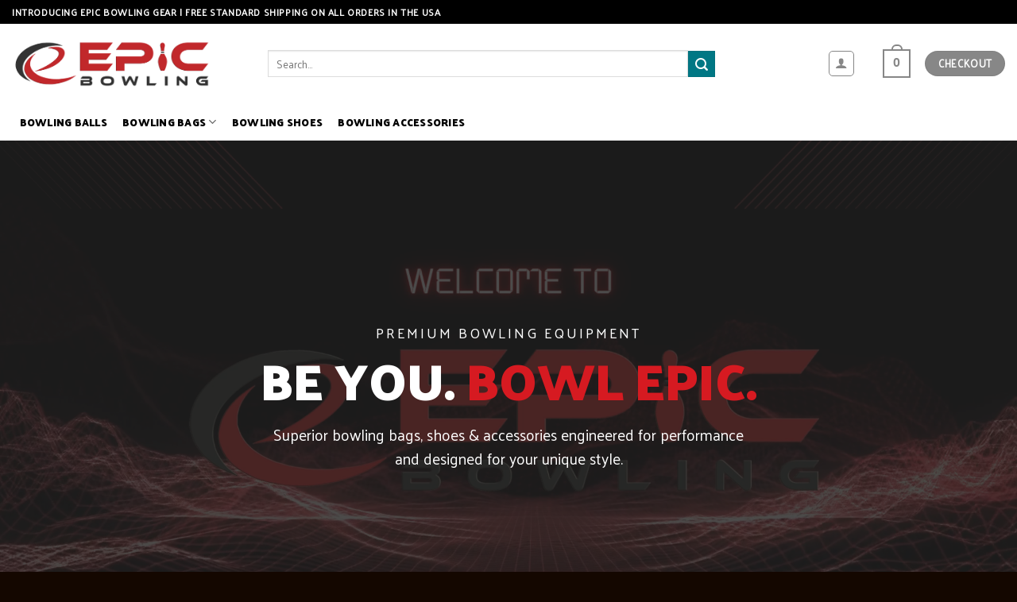

--- FILE ---
content_type: text/html; charset=UTF-8
request_url: https://www.epicbowling.com/
body_size: 30067
content:

<!DOCTYPE html>
<html lang="en-US" class="loading-site no-js">
<head>
	<meta charset="UTF-8" />
	<link rel="profile" href="https://gmpg.org/xfn/11" />
	<link rel="pingback" href="https://www.epicbowling.com/xmlrpc.php" />

	<script>(function(html){html.className = html.className.replace(/\bno-js\b/,'js')})(document.documentElement);</script>
<meta name='robots' content='index, follow, max-image-preview:large, max-snippet:-1, max-video-preview:-1' />
<meta name="viewport" content="width=device-width, initial-scale=1, maximum-scale=1" />
	<!-- This site is optimized with the Yoast SEO plugin v26.7 - https://yoast.com/wordpress/plugins/seo/ -->
	<title>Epic Bowling Products | Bowl Epic</title>
	<meta name="description" content="Welcome to Epic Bowling Products, a premier line of bowling equipment with unique designs and quality products." />
	<link rel="canonical" href="https://www.epicbowling.com/" />
	<meta property="og:locale" content="en_US" />
	<meta property="og:type" content="website" />
	<meta property="og:title" content="Epic Bowling Products | Bowl Epic" />
	<meta property="og:description" content="Welcome to Epic Bowling Products, a premier line of bowling equipment with unique designs and quality products." />
	<meta property="og:url" content="https://www.epicbowling.com/" />
	<meta property="og:site_name" content="Epic Bowling Products | Be You. Bowl Epic." />
	<meta property="article:modified_time" content="2026-01-16T02:14:27+00:00" />
	<meta property="og:image" content="https://www.epicbowling.com/wp-content/uploads/2023/01/epic-banner-jan2023.png" />
	<meta property="og:image:width" content="1433" />
	<meta property="og:image:height" content="697" />
	<meta property="og:image:type" content="image/png" />
	<meta name="twitter:card" content="summary_large_image" />
	<script type="application/ld+json" class="yoast-schema-graph">{"@context":"https://schema.org","@graph":[{"@type":"WebPage","@id":"https://www.epicbowling.com/","url":"https://www.epicbowling.com/","name":"Epic Bowling Products | Bowl Epic","isPartOf":{"@id":"https://www.epicbowling.com/#website"},"about":{"@id":"https://www.epicbowling.com/#organization"},"primaryImageOfPage":{"@id":"https://www.epicbowling.com/#primaryimage"},"image":{"@id":"https://www.epicbowling.com/#primaryimage"},"thumbnailUrl":"https://www.epicbowling.com/wp-content/uploads/2023/01/epic-banner-jan2023.png","datePublished":"2020-07-13T23:45:35+00:00","dateModified":"2026-01-16T02:14:27+00:00","description":"Welcome to Epic Bowling Products, a premier line of bowling equipment with unique designs and quality products.","breadcrumb":{"@id":"https://www.epicbowling.com/#breadcrumb"},"inLanguage":"en-US","potentialAction":[{"@type":"ReadAction","target":["https://www.epicbowling.com/"]}]},{"@type":"ImageObject","inLanguage":"en-US","@id":"https://www.epicbowling.com/#primaryimage","url":"https://www.epicbowling.com/wp-content/uploads/2023/01/epic-banner-jan2023.png","contentUrl":"https://www.epicbowling.com/wp-content/uploads/2023/01/epic-banner-jan2023.png","width":1433,"height":697},{"@type":"BreadcrumbList","@id":"https://www.epicbowling.com/#breadcrumb","itemListElement":[{"@type":"ListItem","position":1,"name":"Home"}]},{"@type":"WebSite","@id":"https://www.epicbowling.com/#website","url":"https://www.epicbowling.com/","name":"Epic Bowling Products | Be You. Bowl Epic.","description":"","publisher":{"@id":"https://www.epicbowling.com/#organization"},"potentialAction":[{"@type":"SearchAction","target":{"@type":"EntryPoint","urlTemplate":"https://www.epicbowling.com/?s={search_term_string}"},"query-input":{"@type":"PropertyValueSpecification","valueRequired":true,"valueName":"search_term_string"}}],"inLanguage":"en-US"},{"@type":"Organization","@id":"https://www.epicbowling.com/#organization","name":"Storm Lightning Drops","url":"https://www.epicbowling.com/","logo":{"@type":"ImageObject","inLanguage":"en-US","@id":"https://www.epicbowling.com/#/schema/logo/image/","url":"https://www.epicbowling.com/wp-content/uploads/2022/05/StormBolt-Banner.jpg","contentUrl":"https://www.epicbowling.com/wp-content/uploads/2022/05/StormBolt-Banner.jpg","width":1920,"height":1080,"caption":"Storm Lightning Drops"},"image":{"@id":"https://www.epicbowling.com/#/schema/logo/image/"}}]}</script>
	<!-- / Yoast SEO plugin. -->


<link rel='dns-prefetch' href='//www.googletagmanager.com' />
<link rel='dns-prefetch' href='//cdn.jsdelivr.net' />
<link rel='prefetch' href='https://www.epicbowling.com/wp-content/themes/flatsome/assets/js/chunk.countup.js?ver=3.16.2' />
<link rel='prefetch' href='https://www.epicbowling.com/wp-content/themes/flatsome/assets/js/chunk.sticky-sidebar.js?ver=3.16.2' />
<link rel='prefetch' href='https://www.epicbowling.com/wp-content/themes/flatsome/assets/js/chunk.tooltips.js?ver=3.16.2' />
<link rel='prefetch' href='https://www.epicbowling.com/wp-content/themes/flatsome/assets/js/chunk.vendors-popups.js?ver=3.16.2' />
<link rel='prefetch' href='https://www.epicbowling.com/wp-content/themes/flatsome/assets/js/chunk.vendors-slider.js?ver=3.16.2' />
<link rel="alternate" type="application/rss+xml" title="Epic Bowling Products | Be You. Bowl Epic. &raquo; Feed" href="https://www.epicbowling.com/feed/" />
<link rel="alternate" type="application/rss+xml" title="Epic Bowling Products | Be You. Bowl Epic. &raquo; Comments Feed" href="https://www.epicbowling.com/comments/feed/" />
<link rel="alternate" title="oEmbed (JSON)" type="application/json+oembed" href="https://www.epicbowling.com/wp-json/oembed/1.0/embed?url=https%3A%2F%2Fwww.epicbowling.com%2F" />
<link rel="alternate" title="oEmbed (XML)" type="text/xml+oembed" href="https://www.epicbowling.com/wp-json/oembed/1.0/embed?url=https%3A%2F%2Fwww.epicbowling.com%2F&#038;format=xml" />
<style id='wp-img-auto-sizes-contain-inline-css' type='text/css'>
img:is([sizes=auto i],[sizes^="auto," i]){contain-intrinsic-size:3000px 1500px}
/*# sourceURL=wp-img-auto-sizes-contain-inline-css */
</style>
<style id='wp-emoji-styles-inline-css' type='text/css'>

	img.wp-smiley, img.emoji {
		display: inline !important;
		border: none !important;
		box-shadow: none !important;
		height: 1em !important;
		width: 1em !important;
		margin: 0 0.07em !important;
		vertical-align: -0.1em !important;
		background: none !important;
		padding: 0 !important;
	}
/*# sourceURL=wp-emoji-styles-inline-css */
</style>
<style id='wp-block-library-inline-css' type='text/css'>
:root{--wp-block-synced-color:#7a00df;--wp-block-synced-color--rgb:122,0,223;--wp-bound-block-color:var(--wp-block-synced-color);--wp-editor-canvas-background:#ddd;--wp-admin-theme-color:#007cba;--wp-admin-theme-color--rgb:0,124,186;--wp-admin-theme-color-darker-10:#006ba1;--wp-admin-theme-color-darker-10--rgb:0,107,160.5;--wp-admin-theme-color-darker-20:#005a87;--wp-admin-theme-color-darker-20--rgb:0,90,135;--wp-admin-border-width-focus:2px}@media (min-resolution:192dpi){:root{--wp-admin-border-width-focus:1.5px}}.wp-element-button{cursor:pointer}:root .has-very-light-gray-background-color{background-color:#eee}:root .has-very-dark-gray-background-color{background-color:#313131}:root .has-very-light-gray-color{color:#eee}:root .has-very-dark-gray-color{color:#313131}:root .has-vivid-green-cyan-to-vivid-cyan-blue-gradient-background{background:linear-gradient(135deg,#00d084,#0693e3)}:root .has-purple-crush-gradient-background{background:linear-gradient(135deg,#34e2e4,#4721fb 50%,#ab1dfe)}:root .has-hazy-dawn-gradient-background{background:linear-gradient(135deg,#faaca8,#dad0ec)}:root .has-subdued-olive-gradient-background{background:linear-gradient(135deg,#fafae1,#67a671)}:root .has-atomic-cream-gradient-background{background:linear-gradient(135deg,#fdd79a,#004a59)}:root .has-nightshade-gradient-background{background:linear-gradient(135deg,#330968,#31cdcf)}:root .has-midnight-gradient-background{background:linear-gradient(135deg,#020381,#2874fc)}:root{--wp--preset--font-size--normal:16px;--wp--preset--font-size--huge:42px}.has-regular-font-size{font-size:1em}.has-larger-font-size{font-size:2.625em}.has-normal-font-size{font-size:var(--wp--preset--font-size--normal)}.has-huge-font-size{font-size:var(--wp--preset--font-size--huge)}.has-text-align-center{text-align:center}.has-text-align-left{text-align:left}.has-text-align-right{text-align:right}.has-fit-text{white-space:nowrap!important}#end-resizable-editor-section{display:none}.aligncenter{clear:both}.items-justified-left{justify-content:flex-start}.items-justified-center{justify-content:center}.items-justified-right{justify-content:flex-end}.items-justified-space-between{justify-content:space-between}.screen-reader-text{border:0;clip-path:inset(50%);height:1px;margin:-1px;overflow:hidden;padding:0;position:absolute;width:1px;word-wrap:normal!important}.screen-reader-text:focus{background-color:#ddd;clip-path:none;color:#444;display:block;font-size:1em;height:auto;left:5px;line-height:normal;padding:15px 23px 14px;text-decoration:none;top:5px;width:auto;z-index:100000}html :where(.has-border-color){border-style:solid}html :where([style*=border-top-color]){border-top-style:solid}html :where([style*=border-right-color]){border-right-style:solid}html :where([style*=border-bottom-color]){border-bottom-style:solid}html :where([style*=border-left-color]){border-left-style:solid}html :where([style*=border-width]){border-style:solid}html :where([style*=border-top-width]){border-top-style:solid}html :where([style*=border-right-width]){border-right-style:solid}html :where([style*=border-bottom-width]){border-bottom-style:solid}html :where([style*=border-left-width]){border-left-style:solid}html :where(img[class*=wp-image-]){height:auto;max-width:100%}:where(figure){margin:0 0 1em}html :where(.is-position-sticky){--wp-admin--admin-bar--position-offset:var(--wp-admin--admin-bar--height,0px)}@media screen and (max-width:600px){html :where(.is-position-sticky){--wp-admin--admin-bar--position-offset:0px}}

/*# sourceURL=wp-block-library-inline-css */
</style><link rel='stylesheet' id='wc-blocks-style-css' href='https://www.epicbowling.com/wp-content/plugins/woocommerce/assets/client/blocks/wc-blocks.css?ver=wc-10.4.3' type='text/css' media='all' />
<style id='global-styles-inline-css' type='text/css'>
:root{--wp--preset--aspect-ratio--square: 1;--wp--preset--aspect-ratio--4-3: 4/3;--wp--preset--aspect-ratio--3-4: 3/4;--wp--preset--aspect-ratio--3-2: 3/2;--wp--preset--aspect-ratio--2-3: 2/3;--wp--preset--aspect-ratio--16-9: 16/9;--wp--preset--aspect-ratio--9-16: 9/16;--wp--preset--color--black: #000000;--wp--preset--color--cyan-bluish-gray: #abb8c3;--wp--preset--color--white: #ffffff;--wp--preset--color--pale-pink: #f78da7;--wp--preset--color--vivid-red: #cf2e2e;--wp--preset--color--luminous-vivid-orange: #ff6900;--wp--preset--color--luminous-vivid-amber: #fcb900;--wp--preset--color--light-green-cyan: #7bdcb5;--wp--preset--color--vivid-green-cyan: #00d084;--wp--preset--color--pale-cyan-blue: #8ed1fc;--wp--preset--color--vivid-cyan-blue: #0693e3;--wp--preset--color--vivid-purple: #9b51e0;--wp--preset--gradient--vivid-cyan-blue-to-vivid-purple: linear-gradient(135deg,rgb(6,147,227) 0%,rgb(155,81,224) 100%);--wp--preset--gradient--light-green-cyan-to-vivid-green-cyan: linear-gradient(135deg,rgb(122,220,180) 0%,rgb(0,208,130) 100%);--wp--preset--gradient--luminous-vivid-amber-to-luminous-vivid-orange: linear-gradient(135deg,rgb(252,185,0) 0%,rgb(255,105,0) 100%);--wp--preset--gradient--luminous-vivid-orange-to-vivid-red: linear-gradient(135deg,rgb(255,105,0) 0%,rgb(207,46,46) 100%);--wp--preset--gradient--very-light-gray-to-cyan-bluish-gray: linear-gradient(135deg,rgb(238,238,238) 0%,rgb(169,184,195) 100%);--wp--preset--gradient--cool-to-warm-spectrum: linear-gradient(135deg,rgb(74,234,220) 0%,rgb(151,120,209) 20%,rgb(207,42,186) 40%,rgb(238,44,130) 60%,rgb(251,105,98) 80%,rgb(254,248,76) 100%);--wp--preset--gradient--blush-light-purple: linear-gradient(135deg,rgb(255,206,236) 0%,rgb(152,150,240) 100%);--wp--preset--gradient--blush-bordeaux: linear-gradient(135deg,rgb(254,205,165) 0%,rgb(254,45,45) 50%,rgb(107,0,62) 100%);--wp--preset--gradient--luminous-dusk: linear-gradient(135deg,rgb(255,203,112) 0%,rgb(199,81,192) 50%,rgb(65,88,208) 100%);--wp--preset--gradient--pale-ocean: linear-gradient(135deg,rgb(255,245,203) 0%,rgb(182,227,212) 50%,rgb(51,167,181) 100%);--wp--preset--gradient--electric-grass: linear-gradient(135deg,rgb(202,248,128) 0%,rgb(113,206,126) 100%);--wp--preset--gradient--midnight: linear-gradient(135deg,rgb(2,3,129) 0%,rgb(40,116,252) 100%);--wp--preset--font-size--small: 13px;--wp--preset--font-size--medium: 20px;--wp--preset--font-size--large: 36px;--wp--preset--font-size--x-large: 42px;--wp--preset--spacing--20: 0.44rem;--wp--preset--spacing--30: 0.67rem;--wp--preset--spacing--40: 1rem;--wp--preset--spacing--50: 1.5rem;--wp--preset--spacing--60: 2.25rem;--wp--preset--spacing--70: 3.38rem;--wp--preset--spacing--80: 5.06rem;--wp--preset--shadow--natural: 6px 6px 9px rgba(0, 0, 0, 0.2);--wp--preset--shadow--deep: 12px 12px 50px rgba(0, 0, 0, 0.4);--wp--preset--shadow--sharp: 6px 6px 0px rgba(0, 0, 0, 0.2);--wp--preset--shadow--outlined: 6px 6px 0px -3px rgb(255, 255, 255), 6px 6px rgb(0, 0, 0);--wp--preset--shadow--crisp: 6px 6px 0px rgb(0, 0, 0);}:where(.is-layout-flex){gap: 0.5em;}:where(.is-layout-grid){gap: 0.5em;}body .is-layout-flex{display: flex;}.is-layout-flex{flex-wrap: wrap;align-items: center;}.is-layout-flex > :is(*, div){margin: 0;}body .is-layout-grid{display: grid;}.is-layout-grid > :is(*, div){margin: 0;}:where(.wp-block-columns.is-layout-flex){gap: 2em;}:where(.wp-block-columns.is-layout-grid){gap: 2em;}:where(.wp-block-post-template.is-layout-flex){gap: 1.25em;}:where(.wp-block-post-template.is-layout-grid){gap: 1.25em;}.has-black-color{color: var(--wp--preset--color--black) !important;}.has-cyan-bluish-gray-color{color: var(--wp--preset--color--cyan-bluish-gray) !important;}.has-white-color{color: var(--wp--preset--color--white) !important;}.has-pale-pink-color{color: var(--wp--preset--color--pale-pink) !important;}.has-vivid-red-color{color: var(--wp--preset--color--vivid-red) !important;}.has-luminous-vivid-orange-color{color: var(--wp--preset--color--luminous-vivid-orange) !important;}.has-luminous-vivid-amber-color{color: var(--wp--preset--color--luminous-vivid-amber) !important;}.has-light-green-cyan-color{color: var(--wp--preset--color--light-green-cyan) !important;}.has-vivid-green-cyan-color{color: var(--wp--preset--color--vivid-green-cyan) !important;}.has-pale-cyan-blue-color{color: var(--wp--preset--color--pale-cyan-blue) !important;}.has-vivid-cyan-blue-color{color: var(--wp--preset--color--vivid-cyan-blue) !important;}.has-vivid-purple-color{color: var(--wp--preset--color--vivid-purple) !important;}.has-black-background-color{background-color: var(--wp--preset--color--black) !important;}.has-cyan-bluish-gray-background-color{background-color: var(--wp--preset--color--cyan-bluish-gray) !important;}.has-white-background-color{background-color: var(--wp--preset--color--white) !important;}.has-pale-pink-background-color{background-color: var(--wp--preset--color--pale-pink) !important;}.has-vivid-red-background-color{background-color: var(--wp--preset--color--vivid-red) !important;}.has-luminous-vivid-orange-background-color{background-color: var(--wp--preset--color--luminous-vivid-orange) !important;}.has-luminous-vivid-amber-background-color{background-color: var(--wp--preset--color--luminous-vivid-amber) !important;}.has-light-green-cyan-background-color{background-color: var(--wp--preset--color--light-green-cyan) !important;}.has-vivid-green-cyan-background-color{background-color: var(--wp--preset--color--vivid-green-cyan) !important;}.has-pale-cyan-blue-background-color{background-color: var(--wp--preset--color--pale-cyan-blue) !important;}.has-vivid-cyan-blue-background-color{background-color: var(--wp--preset--color--vivid-cyan-blue) !important;}.has-vivid-purple-background-color{background-color: var(--wp--preset--color--vivid-purple) !important;}.has-black-border-color{border-color: var(--wp--preset--color--black) !important;}.has-cyan-bluish-gray-border-color{border-color: var(--wp--preset--color--cyan-bluish-gray) !important;}.has-white-border-color{border-color: var(--wp--preset--color--white) !important;}.has-pale-pink-border-color{border-color: var(--wp--preset--color--pale-pink) !important;}.has-vivid-red-border-color{border-color: var(--wp--preset--color--vivid-red) !important;}.has-luminous-vivid-orange-border-color{border-color: var(--wp--preset--color--luminous-vivid-orange) !important;}.has-luminous-vivid-amber-border-color{border-color: var(--wp--preset--color--luminous-vivid-amber) !important;}.has-light-green-cyan-border-color{border-color: var(--wp--preset--color--light-green-cyan) !important;}.has-vivid-green-cyan-border-color{border-color: var(--wp--preset--color--vivid-green-cyan) !important;}.has-pale-cyan-blue-border-color{border-color: var(--wp--preset--color--pale-cyan-blue) !important;}.has-vivid-cyan-blue-border-color{border-color: var(--wp--preset--color--vivid-cyan-blue) !important;}.has-vivid-purple-border-color{border-color: var(--wp--preset--color--vivid-purple) !important;}.has-vivid-cyan-blue-to-vivid-purple-gradient-background{background: var(--wp--preset--gradient--vivid-cyan-blue-to-vivid-purple) !important;}.has-light-green-cyan-to-vivid-green-cyan-gradient-background{background: var(--wp--preset--gradient--light-green-cyan-to-vivid-green-cyan) !important;}.has-luminous-vivid-amber-to-luminous-vivid-orange-gradient-background{background: var(--wp--preset--gradient--luminous-vivid-amber-to-luminous-vivid-orange) !important;}.has-luminous-vivid-orange-to-vivid-red-gradient-background{background: var(--wp--preset--gradient--luminous-vivid-orange-to-vivid-red) !important;}.has-very-light-gray-to-cyan-bluish-gray-gradient-background{background: var(--wp--preset--gradient--very-light-gray-to-cyan-bluish-gray) !important;}.has-cool-to-warm-spectrum-gradient-background{background: var(--wp--preset--gradient--cool-to-warm-spectrum) !important;}.has-blush-light-purple-gradient-background{background: var(--wp--preset--gradient--blush-light-purple) !important;}.has-blush-bordeaux-gradient-background{background: var(--wp--preset--gradient--blush-bordeaux) !important;}.has-luminous-dusk-gradient-background{background: var(--wp--preset--gradient--luminous-dusk) !important;}.has-pale-ocean-gradient-background{background: var(--wp--preset--gradient--pale-ocean) !important;}.has-electric-grass-gradient-background{background: var(--wp--preset--gradient--electric-grass) !important;}.has-midnight-gradient-background{background: var(--wp--preset--gradient--midnight) !important;}.has-small-font-size{font-size: var(--wp--preset--font-size--small) !important;}.has-medium-font-size{font-size: var(--wp--preset--font-size--medium) !important;}.has-large-font-size{font-size: var(--wp--preset--font-size--large) !important;}.has-x-large-font-size{font-size: var(--wp--preset--font-size--x-large) !important;}
/*# sourceURL=global-styles-inline-css */
</style>

<style id='classic-theme-styles-inline-css' type='text/css'>
/*! This file is auto-generated */
.wp-block-button__link{color:#fff;background-color:#32373c;border-radius:9999px;box-shadow:none;text-decoration:none;padding:calc(.667em + 2px) calc(1.333em + 2px);font-size:1.125em}.wp-block-file__button{background:#32373c;color:#fff;text-decoration:none}
/*# sourceURL=/wp-includes/css/classic-themes.min.css */
</style>
<link rel='stylesheet' id='woocommerce-conditional-product-fees-for-checkout-css' href='https://www.epicbowling.com/wp-content/plugins/woocommerce-conditional-product-fees-for-checkout-premium/public/css/woocommerce-conditional-product-fees-for-checkout-public.css?ver=4.1.2' type='text/css' media='all' />
<style id='woocommerce-inline-inline-css' type='text/css'>
.woocommerce form .form-row .required { visibility: visible; }
/*# sourceURL=woocommerce-inline-inline-css */
</style>
<link rel='stylesheet' id='wc-bis-css-css' href='https://www.epicbowling.com/wp-content/plugins/woocommerce-back-in-stock-notifications/assets/css/frontend/woocommerce.css?ver=3.3.3' type='text/css' media='all' />
<link rel='stylesheet' id='metorik-css-css' href='https://www.epicbowling.com/wp-content/plugins/metorik-helper/assets/css/metorik.css?ver=2.0.10' type='text/css' media='all' />
<link rel='stylesheet' id='flatsome-main-css' href='https://www.epicbowling.com/wp-content/themes/flatsome/assets/css/flatsome.css?ver=3.16.2' type='text/css' media='all' />
<style id='flatsome-main-inline-css' type='text/css'>
@font-face {
				font-family: "fl-icons";
				font-display: block;
				src: url(https://www.epicbowling.com/wp-content/themes/flatsome/assets/css/icons/fl-icons.eot?v=3.16.2);
				src:
					url(https://www.epicbowling.com/wp-content/themes/flatsome/assets/css/icons/fl-icons.eot#iefix?v=3.16.2) format("embedded-opentype"),
					url(https://www.epicbowling.com/wp-content/themes/flatsome/assets/css/icons/fl-icons.woff2?v=3.16.2) format("woff2"),
					url(https://www.epicbowling.com/wp-content/themes/flatsome/assets/css/icons/fl-icons.ttf?v=3.16.2) format("truetype"),
					url(https://www.epicbowling.com/wp-content/themes/flatsome/assets/css/icons/fl-icons.woff?v=3.16.2) format("woff"),
					url(https://www.epicbowling.com/wp-content/themes/flatsome/assets/css/icons/fl-icons.svg?v=3.16.2#fl-icons) format("svg");
			}
/*# sourceURL=flatsome-main-inline-css */
</style>
<link rel='stylesheet' id='flatsome-shop-css' href='https://www.epicbowling.com/wp-content/themes/flatsome/assets/css/flatsome-shop.css?ver=3.16.2' type='text/css' media='all' />
<link rel='stylesheet' id='flatsome-style-css' href='https://www.epicbowling.com/wp-content/themes/flatsome-child/style.css?ver=3.0' type='text/css' media='all' />
<script type="text/template" id="tmpl-variation-template">
	<div class="woocommerce-variation-description">{{{ data.variation.variation_description }}}</div>
	<div class="woocommerce-variation-price">{{{ data.variation.price_html }}}</div>
	<div class="woocommerce-variation-availability">{{{ data.variation.availability_html }}}</div>
</script>
<script type="text/template" id="tmpl-unavailable-variation-template">
	<p role="alert">Sorry, this product is unavailable. Please choose a different combination.</p>
</script>
<script type="text/javascript" id="woocommerce-google-analytics-integration-gtag-js-after">
/* <![CDATA[ */
/* Google Analytics for WooCommerce (gtag.js) */
					window.dataLayer = window.dataLayer || [];
					function gtag(){dataLayer.push(arguments);}
					// Set up default consent state.
					for ( const mode of [{"analytics_storage":"denied","ad_storage":"denied","ad_user_data":"denied","ad_personalization":"denied","region":["AT","BE","BG","HR","CY","CZ","DK","EE","FI","FR","DE","GR","HU","IS","IE","IT","LV","LI","LT","LU","MT","NL","NO","PL","PT","RO","SK","SI","ES","SE","GB","CH"]}] || [] ) {
						gtag( "consent", "default", { "wait_for_update": 500, ...mode } );
					}
					gtag("js", new Date());
					gtag("set", "developer_id.dOGY3NW", true);
					gtag("config", "G-W2YBZZ0XXW", {"track_404":true,"allow_google_signals":true,"logged_in":false,"linker":{"domains":[],"allow_incoming":false},"custom_map":{"dimension1":"logged_in"}});
//# sourceURL=woocommerce-google-analytics-integration-gtag-js-after
/* ]]> */
</script>
<script type="text/javascript" src="https://www.epicbowling.com/wp-includes/js/jquery/jquery.min.js?ver=3.7.1" id="jquery-core-js"></script>
<script type="text/javascript" src="https://www.epicbowling.com/wp-includes/js/jquery/jquery-migrate.min.js?ver=3.4.1" id="jquery-migrate-js"></script>
<script type="text/javascript" src="https://www.epicbowling.com/wp-includes/js/underscore.min.js?ver=1.13.7" id="underscore-js"></script>
<script type="text/javascript" id="wp-util-js-extra">
/* <![CDATA[ */
var _wpUtilSettings = {"ajax":{"url":"/wp-admin/admin-ajax.php"}};
//# sourceURL=wp-util-js-extra
/* ]]> */
</script>
<script type="text/javascript" src="https://www.epicbowling.com/wp-includes/js/wp-util.min.js?ver=6.9" id="wp-util-js"></script>
<script type="text/javascript" src="https://www.epicbowling.com/wp-content/plugins/woocommerce/assets/js/jquery-blockui/jquery.blockUI.min.js?ver=2.7.0-wc.10.4.3" id="wc-jquery-blockui-js" data-wp-strategy="defer"></script>
<script type="text/javascript" src="https://www.epicbowling.com/wp-content/plugins/woocommerce-conditional-product-fees-for-checkout-premium/public/js/woocommerce-conditional-product-fees-for-checkout-public.js?ver=4.1.2" id="woocommerce-conditional-product-fees-for-checkout-js"></script>
<script type="text/javascript" id="wc-add-to-cart-js-extra">
/* <![CDATA[ */
var wc_add_to_cart_params = {"ajax_url":"/wp-admin/admin-ajax.php","wc_ajax_url":"/?wc-ajax=%%endpoint%%","i18n_view_cart":"View cart","cart_url":"https://www.epicbowling.com/cart/","is_cart":"","cart_redirect_after_add":"yes"};
//# sourceURL=wc-add-to-cart-js-extra
/* ]]> */
</script>
<script type="text/javascript" src="https://www.epicbowling.com/wp-content/plugins/woocommerce/assets/js/frontend/add-to-cart.min.js?ver=10.4.3" id="wc-add-to-cart-js" defer="defer" data-wp-strategy="defer"></script>
<script type="text/javascript" src="https://www.epicbowling.com/wp-content/plugins/woocommerce/assets/js/js-cookie/js.cookie.min.js?ver=2.1.4-wc.10.4.3" id="wc-js-cookie-js" defer="defer" data-wp-strategy="defer"></script>
<script type="text/javascript" id="woocommerce-js-extra">
/* <![CDATA[ */
var woocommerce_params = {"ajax_url":"/wp-admin/admin-ajax.php","wc_ajax_url":"/?wc-ajax=%%endpoint%%","i18n_password_show":"Show password","i18n_password_hide":"Hide password"};
//# sourceURL=woocommerce-js-extra
/* ]]> */
</script>
<script type="text/javascript" src="https://www.epicbowling.com/wp-content/plugins/woocommerce/assets/js/frontend/woocommerce.min.js?ver=10.4.3" id="woocommerce-js" defer="defer" data-wp-strategy="defer"></script>
<script type="text/javascript" id="WCPAY_ASSETS-js-extra">
/* <![CDATA[ */
var wcpayAssets = {"url":"https://www.epicbowling.com/wp-content/plugins/woocommerce-payments/dist/"};
//# sourceURL=WCPAY_ASSETS-js-extra
/* ]]> */
</script>
<link rel="https://api.w.org/" href="https://www.epicbowling.com/wp-json/" /><link rel="alternate" title="JSON" type="application/json" href="https://www.epicbowling.com/wp-json/wp/v2/pages/8028" /><link rel="EditURI" type="application/rsd+xml" title="RSD" href="https://www.epicbowling.com/xmlrpc.php?rsd" />
<meta name="generator" content="WordPress 6.9" />
<meta name="generator" content="WooCommerce 10.4.3" />
<link rel='shortlink' href='https://www.epicbowling.com/' />
<!-- Google site verification - Google for WooCommerce -->
<meta name="google-site-verification" content="rLL60sALMNvi_iF4muoDQPAscEPq2WbxUBgOMbLRRKg" />
<style>.bg{opacity: 0; transition: opacity 1s; -webkit-transition: opacity 1s;} .bg-loaded{opacity: 1;}</style><!-- Google tag (gtag.js) -->
<script async src="https://www.googletagmanager.com/gtag/js?id=G-W2YBZZ0XXW"></script>
<script>
  window.dataLayer = window.dataLayer || [];
  function gtag(){dataLayer.push(arguments);}
  gtag('js', new Date());

  gtag('config', 'G-W2YBZZ0XXW');
</script>


<!-- Google Tag Manager -->
<script>(function(w,d,s,l,i){w[l]=w[l]||[];w[l].push({'gtm.start':
new Date().getTime(),event:'gtm.js'});var f=d.getElementsByTagName(s)[0],
j=d.createElement(s),dl=l!='dataLayer'?'&l='+l:'';j.async=true;j.src=
'https://www.googletagmanager.com/gtm.js?id='+i+dl;f.parentNode.insertBefore(j,f);
})(window,document,'script','dataLayer','GTM-KNB6S25V');</script>
<!-- End Google Tag Manager -->

	<noscript><style>.woocommerce-product-gallery{ opacity: 1 !important; }</style></noscript>
	<link rel="icon" href="https://www.epicbowling.com/wp-content/uploads/2023/01/cropped-Epic-Bowling-logo-1200-32x32.png" sizes="32x32" />
<link rel="icon" href="https://www.epicbowling.com/wp-content/uploads/2023/01/cropped-Epic-Bowling-logo-1200-192x192.png" sizes="192x192" />
<link rel="apple-touch-icon" href="https://www.epicbowling.com/wp-content/uploads/2023/01/cropped-Epic-Bowling-logo-1200-180x180.png" />
<meta name="msapplication-TileImage" content="https://www.epicbowling.com/wp-content/uploads/2023/01/cropped-Epic-Bowling-logo-1200-270x270.png" />
<style id="custom-css" type="text/css">:root {--primary-color: #1d2d48;}.container-width, .full-width .ubermenu-nav, .container, .row{max-width: 1370px}.row.row-collapse{max-width: 1340px}.row.row-small{max-width: 1362.5px}.row.row-large{max-width: 1400px}.flatsome-cookies {background-color: #050000}.header-main{height: 100px}#logo img{max-height: 100px}#logo{width:292px;}#logo a{max-width:255px;}.header-bottom{min-height: 46px}.header-top{min-height: 30px}.transparent .header-main{height: 90px}.transparent #logo img{max-height: 90px}.has-transparent + .page-title:first-of-type,.has-transparent + #main > .page-title,.has-transparent + #main > div > .page-title,.has-transparent + #main .page-header-wrapper:first-of-type .page-title{padding-top: 170px;}.header.show-on-scroll,.stuck .header-main{height:70px!important}.stuck #logo img{max-height: 70px!important}.search-form{ width: 80%;}.header-bg-color {background-color: #ffffff}.header-bottom {background-color: #ffffff}.header-main .nav > li > a{line-height: 16px }.stuck .header-main .nav > li > a{line-height: 50px }.header-bottom-nav > li > a{line-height: 47px }@media (max-width: 549px) {.header-main{height: 70px}#logo img{max-height: 70px}}.nav-dropdown-has-arrow.nav-dropdown-has-border li.has-dropdown:before{border-bottom-color: #FFFFFF;}.nav .nav-dropdown{border-color: #FFFFFF }.nav-dropdown{font-size:100%}.nav-dropdown-has-arrow li.has-dropdown:after{border-bottom-color: #FFFFFF;}.nav .nav-dropdown{background-color: #FFFFFF}.header-top{background-color:#000000!important;}/* Color */.accordion-title.active, .has-icon-bg .icon .icon-inner,.logo a, .primary.is-underline, .primary.is-link, .badge-outline .badge-inner, .nav-outline > li.active> a,.nav-outline >li.active > a, .cart-icon strong,[data-color='primary'], .is-outline.primary{color: #1d2d48;}/* Color !important */[data-text-color="primary"]{color: #1d2d48!important;}/* Background Color */[data-text-bg="primary"]{background-color: #1d2d48;}/* Background */.scroll-to-bullets a,.featured-title, .label-new.menu-item > a:after, .nav-pagination > li > .current,.nav-pagination > li > span:hover,.nav-pagination > li > a:hover,.has-hover:hover .badge-outline .badge-inner,button[type="submit"], .button.wc-forward:not(.checkout):not(.checkout-button), .button.submit-button, .button.primary:not(.is-outline),.featured-table .title,.is-outline:hover, .has-icon:hover .icon-label,.nav-dropdown-bold .nav-column li > a:hover, .nav-dropdown.nav-dropdown-bold > li > a:hover, .nav-dropdown-bold.dark .nav-column li > a:hover, .nav-dropdown.nav-dropdown-bold.dark > li > a:hover, .header-vertical-menu__opener ,.is-outline:hover, .tagcloud a:hover,.grid-tools a, input[type='submit']:not(.is-form), .box-badge:hover .box-text, input.button.alt,.nav-box > li > a:hover,.nav-box > li.active > a,.nav-pills > li.active > a ,.current-dropdown .cart-icon strong, .cart-icon:hover strong, .nav-line-bottom > li > a:before, .nav-line-grow > li > a:before, .nav-line > li > a:before,.banner, .header-top, .slider-nav-circle .flickity-prev-next-button:hover svg, .slider-nav-circle .flickity-prev-next-button:hover .arrow, .primary.is-outline:hover, .button.primary:not(.is-outline), input[type='submit'].primary, input[type='submit'].primary, input[type='reset'].button, input[type='button'].primary, .badge-inner{background-color: #1d2d48;}/* Border */.nav-vertical.nav-tabs > li.active > a,.scroll-to-bullets a.active,.nav-pagination > li > .current,.nav-pagination > li > span:hover,.nav-pagination > li > a:hover,.has-hover:hover .badge-outline .badge-inner,.accordion-title.active,.featured-table,.is-outline:hover, .tagcloud a:hover,blockquote, .has-border, .cart-icon strong:after,.cart-icon strong,.blockUI:before, .processing:before,.loading-spin, .slider-nav-circle .flickity-prev-next-button:hover svg, .slider-nav-circle .flickity-prev-next-button:hover .arrow, .primary.is-outline:hover{border-color: #1d2d48}.nav-tabs > li.active > a{border-top-color: #1d2d48}.widget_shopping_cart_content .blockUI.blockOverlay:before { border-left-color: #1d2d48 }.woocommerce-checkout-review-order .blockUI.blockOverlay:before { border-left-color: #1d2d48 }/* Fill */.slider .flickity-prev-next-button:hover svg,.slider .flickity-prev-next-button:hover .arrow{fill: #1d2d48;}/* Focus */.primary:focus-visible, .submit-button:focus-visible, button[type="submit"]:focus-visible { outline-color: #1d2d48!important; }/* Background Color */[data-icon-label]:after, .secondary.is-underline:hover,.secondary.is-outline:hover,.icon-label,.button.secondary:not(.is-outline),.button.alt:not(.is-outline), .badge-inner.on-sale, .button.checkout, .single_add_to_cart_button, .current .breadcrumb-step{ background-color:#007784; }[data-text-bg="secondary"]{background-color: #007784;}/* Color */.secondary.is-underline,.secondary.is-link, .secondary.is-outline,.stars a.active, .star-rating:before, .woocommerce-page .star-rating:before,.star-rating span:before, .color-secondary{color: #007784}/* Color !important */[data-text-color="secondary"]{color: #007784!important;}/* Border */.secondary.is-outline:hover{border-color:#007784}/* Focus */.secondary:focus-visible, .alt:focus-visible { outline-color: #007784!important; }body{color: #333333}h1,h2,h3,h4,h5,h6,.heading-font{color: #333333;}body{font-size: 100%;}body{font-family: Palanquin, sans-serif;}body {font-weight: 400;font-style: normal;}.nav > li > a {font-family: "Palanquin Dark", sans-serif;}.mobile-sidebar-levels-2 .nav > li > ul > li > a {font-family: "Palanquin Dark", sans-serif;}.nav > li > a,.mobile-sidebar-levels-2 .nav > li > ul > li > a {font-weight: 700;font-style: normal;}h1,h2,h3,h4,h5,h6,.heading-font, .off-canvas-center .nav-sidebar.nav-vertical > li > a{font-family: "Palanquin Dark", sans-serif;}h1,h2,h3,h4,h5,h6,.heading-font,.banner h1,.banner h2 {font-weight: 400;font-style: normal;}.alt-font{font-family: "Dancing Script", sans-serif;}.alt-font {font-weight: 400!important;font-style: normal!important;}.header:not(.transparent) .header-nav-main.nav > li > a {color: #061b2b;}.header:not(.transparent) .header-nav-main.nav > li > a:hover,.header:not(.transparent) .header-nav-main.nav > li.active > a,.header:not(.transparent) .header-nav-main.nav > li.current > a,.header:not(.transparent) .header-nav-main.nav > li > a.active,.header:not(.transparent) .header-nav-main.nav > li > a.current{color: #333333;}.header-nav-main.nav-line-bottom > li > a:before,.header-nav-main.nav-line-grow > li > a:before,.header-nav-main.nav-line > li > a:before,.header-nav-main.nav-box > li > a:hover,.header-nav-main.nav-box > li.active > a,.header-nav-main.nav-pills > li > a:hover,.header-nav-main.nav-pills > li.active > a{color:#FFF!important;background-color: #333333;}.header:not(.transparent) .header-bottom-nav.nav > li > a{color: #000000;}.header:not(.transparent) .header-bottom-nav.nav > li > a:hover,.header:not(.transparent) .header-bottom-nav.nav > li.active > a,.header:not(.transparent) .header-bottom-nav.nav > li.current > a,.header:not(.transparent) .header-bottom-nav.nav > li > a.active,.header:not(.transparent) .header-bottom-nav.nav > li > a.current{color: #f21616;}.header-bottom-nav.nav-line-bottom > li > a:before,.header-bottom-nav.nav-line-grow > li > a:before,.header-bottom-nav.nav-line > li > a:before,.header-bottom-nav.nav-box > li > a:hover,.header-bottom-nav.nav-box > li.active > a,.header-bottom-nav.nav-pills > li > a:hover,.header-bottom-nav.nav-pills > li.active > a{color:#FFF!important;background-color: #f21616;}.shop-page-title.featured-title .title-overlay{background-color: #000000;}.current .breadcrumb-step, [data-icon-label]:after, .button#place_order,.button.checkout,.checkout-button,.single_add_to_cart_button.button{background-color: #1e73be!important }.has-equal-box-heights .box-image {padding-top: 100%;}@media screen and (min-width: 550px){.products .box-vertical .box-image{min-width: 300px!important;width: 300px!important;}}.header-main .social-icons,.header-main .cart-icon strong,.header-main .menu-title,.header-main .header-button > .button.is-outline,.header-main .nav > li > a > i:not(.icon-angle-down){color: #878787!important;}.header-main .header-button > .button.is-outline,.header-main .cart-icon strong:after,.header-main .cart-icon strong{border-color: #878787!important;}.header-main .header-button > .button:not(.is-outline){background-color: #878787!important;}.header-main .current-dropdown .cart-icon strong,.header-main .header-button > .button:hover,.header-main .header-button > .button:hover i,.header-main .header-button > .button:hover span{color:#FFF!important;}.header-main .menu-title:hover,.header-main .social-icons a:hover,.header-main .header-button > .button.is-outline:hover,.header-main .nav > li > a:hover > i:not(.icon-angle-down){color: #d8d8d8!important;}.header-main .current-dropdown .cart-icon strong,.header-main .header-button > .button:hover{background-color: #d8d8d8!important;}.header-main .current-dropdown .cart-icon strong:after,.header-main .current-dropdown .cart-icon strong,.header-main .header-button > .button:hover{border-color: #d8d8d8!important;}.footer-2{background-color: rgba(119,119,119,0)}.absolute-footer, html{background-color: #140700}button[name='update_cart'] { display: none; }.nav-vertical-fly-out > li + li {border-top-width: 1px; border-top-style: solid;}/* Custom CSS */.html :where([style*="border-width"]) {border-style: none;}html :where([style*="border-width"]) {border-style: none;}.badge.callout{display:none;}.optional_fee_container .checbox_row {padding: 0.0em;float: none;width: 100%;background: #ffffff;cursor: pointer;}.product-short-description {margin-top: 1.3em;}/* ====================================================== CART / CHECKOUT - STYLING BY SEB========================================================= *//* Product thumb styling */.product-thumbnail img, .cross-sells img {border-radius: 10px !important;border: 1px solid #d6d6d6;}/* Background & sidebar styling */.woocommerce-cart #main, .woocommerce-checkout #main {background-color: #f8f8f8;}.cart-collaterals .cart-sidebar, .woocommerce-checkout .checkout .has-border, .woocommerce-order .is-well, .woocommerce-checkout .is-well {border-radius: 10px;border: 2px #fff solid !important;background-color: #fff;box-shadow: 0 5px 20px rgba(0,0,0,.15) !important;padding: 30px !important;}.row-divided>.col+.col:not(.large-12) {border-left: 0px !important;}/* Border styling */td, th, .page-checkout .cart-sidebar .widget-title, .page-checkout .shop_table thead th, .page-checkout .cart_totals th.product-name {border-bottom: 1px solid #d6d6d6;}.woocommerce-billing-fields {border-top: 1px solid #d6d6d6;}/* Coupon button + form styling */.coupon button.is-form {border: 2px solid #171717 !important;color: #171717 !important;text-shadow: none;background-color: #fff;margin-top: 5px;}.coupon button.is-form:hover {border: 2px solid #171717 !important;color: #fff !important;background-color: #171717;}.woocommerce-form-coupon-toggle a {color: #171717;text-decoration: underline !important;}.checkout_coupon.has-border {border: 2px dashed #171717 !important;border-radius: 10px;padding: 30px;}.checkout_coupon .button {padding-left: 10px !important;padding-right: 10px !important;}/* Alert + Success messages */ul.message-wrapper li {margin: 0px;}.woocommerce-invalid input, input.wpcf7-not-valid {border-color: #FA7268;color: #FA7268;}.woocommerce-error.message-wrapper {border: 1px solid #FA7268;background: #FEEFF3;margin-bottom: 20px;border-radius: 10px;padding: 10px 15px;font-size: 90%;}.woocommerce-page alert-color {color: #FA7268;}.message-container.success-color {border: 1px solid #00AD42;background: #eff6ed;margin-bottom: 20px;border-radius: 10px;padding: 10px 15px;font-size: 90%;}.woocommerce-page .success-color {color: #00AD42;}.label-new.menu-item > a:after{content:"New";}.label-hot.menu-item > a:after{content:"Hot";}.label-sale.menu-item > a:after{content:"Sale";}.label-popular.menu-item > a:after{content:"Popular";}</style><style id="infinite-scroll-css" type="text/css">.page-load-status,.archive .woocommerce-pagination {display: none;}</style><style id="kirki-inline-styles">/* devanagari */
@font-face {
  font-family: 'Palanquin Dark';
  font-style: normal;
  font-weight: 400;
  font-display: swap;
  src: url(https://www.epicbowling.com/wp-content/themes/flatsome/fonts/palanquin-dark/font) format('woff');
  unicode-range: U+0900-097F, U+1CD0-1CF9, U+200C-200D, U+20A8, U+20B9, U+20F0, U+25CC, U+A830-A839, U+A8E0-A8FF, U+11B00-11B09;
}
/* latin-ext */
@font-face {
  font-family: 'Palanquin Dark';
  font-style: normal;
  font-weight: 400;
  font-display: swap;
  src: url(https://www.epicbowling.com/wp-content/themes/flatsome/fonts/palanquin-dark/font) format('woff');
  unicode-range: U+0100-02BA, U+02BD-02C5, U+02C7-02CC, U+02CE-02D7, U+02DD-02FF, U+0304, U+0308, U+0329, U+1D00-1DBF, U+1E00-1E9F, U+1EF2-1EFF, U+2020, U+20A0-20AB, U+20AD-20C0, U+2113, U+2C60-2C7F, U+A720-A7FF;
}
/* latin */
@font-face {
  font-family: 'Palanquin Dark';
  font-style: normal;
  font-weight: 400;
  font-display: swap;
  src: url(https://www.epicbowling.com/wp-content/themes/flatsome/fonts/palanquin-dark/font) format('woff');
  unicode-range: U+0000-00FF, U+0131, U+0152-0153, U+02BB-02BC, U+02C6, U+02DA, U+02DC, U+0304, U+0308, U+0329, U+2000-206F, U+20AC, U+2122, U+2191, U+2193, U+2212, U+2215, U+FEFF, U+FFFD;
}
/* devanagari */
@font-face {
  font-family: 'Palanquin Dark';
  font-style: normal;
  font-weight: 700;
  font-display: swap;
  src: url(https://www.epicbowling.com/wp-content/themes/flatsome/fonts/palanquin-dark/font) format('woff');
  unicode-range: U+0900-097F, U+1CD0-1CF9, U+200C-200D, U+20A8, U+20B9, U+20F0, U+25CC, U+A830-A839, U+A8E0-A8FF, U+11B00-11B09;
}
/* latin-ext */
@font-face {
  font-family: 'Palanquin Dark';
  font-style: normal;
  font-weight: 700;
  font-display: swap;
  src: url(https://www.epicbowling.com/wp-content/themes/flatsome/fonts/palanquin-dark/font) format('woff');
  unicode-range: U+0100-02BA, U+02BD-02C5, U+02C7-02CC, U+02CE-02D7, U+02DD-02FF, U+0304, U+0308, U+0329, U+1D00-1DBF, U+1E00-1E9F, U+1EF2-1EFF, U+2020, U+20A0-20AB, U+20AD-20C0, U+2113, U+2C60-2C7F, U+A720-A7FF;
}
/* latin */
@font-face {
  font-family: 'Palanquin Dark';
  font-style: normal;
  font-weight: 700;
  font-display: swap;
  src: url(https://www.epicbowling.com/wp-content/themes/flatsome/fonts/palanquin-dark/font) format('woff');
  unicode-range: U+0000-00FF, U+0131, U+0152-0153, U+02BB-02BC, U+02C6, U+02DA, U+02DC, U+0304, U+0308, U+0329, U+2000-206F, U+20AC, U+2122, U+2191, U+2193, U+2212, U+2215, U+FEFF, U+FFFD;
}/* devanagari */
@font-face {
  font-family: 'Palanquin';
  font-style: normal;
  font-weight: 400;
  font-display: swap;
  src: url(https://www.epicbowling.com/wp-content/themes/flatsome/fonts/palanquin/font) format('woff');
  unicode-range: U+0900-097F, U+1CD0-1CF9, U+200C-200D, U+20A8, U+20B9, U+20F0, U+25CC, U+A830-A839, U+A8E0-A8FF, U+11B00-11B09;
}
/* latin-ext */
@font-face {
  font-family: 'Palanquin';
  font-style: normal;
  font-weight: 400;
  font-display: swap;
  src: url(https://www.epicbowling.com/wp-content/themes/flatsome/fonts/palanquin/font) format('woff');
  unicode-range: U+0100-02BA, U+02BD-02C5, U+02C7-02CC, U+02CE-02D7, U+02DD-02FF, U+0304, U+0308, U+0329, U+1D00-1DBF, U+1E00-1E9F, U+1EF2-1EFF, U+2020, U+20A0-20AB, U+20AD-20C0, U+2113, U+2C60-2C7F, U+A720-A7FF;
}
/* latin */
@font-face {
  font-family: 'Palanquin';
  font-style: normal;
  font-weight: 400;
  font-display: swap;
  src: url(https://www.epicbowling.com/wp-content/themes/flatsome/fonts/palanquin/font) format('woff');
  unicode-range: U+0000-00FF, U+0131, U+0152-0153, U+02BB-02BC, U+02C6, U+02DA, U+02DC, U+0304, U+0308, U+0329, U+2000-206F, U+20AC, U+2122, U+2191, U+2193, U+2212, U+2215, U+FEFF, U+FFFD;
}/* vietnamese */
@font-face {
  font-family: 'Dancing Script';
  font-style: normal;
  font-weight: 400;
  font-display: swap;
  src: url(https://www.epicbowling.com/wp-content/themes/flatsome/fonts/dancing-script/font) format('woff');
  unicode-range: U+0102-0103, U+0110-0111, U+0128-0129, U+0168-0169, U+01A0-01A1, U+01AF-01B0, U+0300-0301, U+0303-0304, U+0308-0309, U+0323, U+0329, U+1EA0-1EF9, U+20AB;
}
/* latin-ext */
@font-face {
  font-family: 'Dancing Script';
  font-style: normal;
  font-weight: 400;
  font-display: swap;
  src: url(https://www.epicbowling.com/wp-content/themes/flatsome/fonts/dancing-script/font) format('woff');
  unicode-range: U+0100-02BA, U+02BD-02C5, U+02C7-02CC, U+02CE-02D7, U+02DD-02FF, U+0304, U+0308, U+0329, U+1D00-1DBF, U+1E00-1E9F, U+1EF2-1EFF, U+2020, U+20A0-20AB, U+20AD-20C0, U+2113, U+2C60-2C7F, U+A720-A7FF;
}
/* latin */
@font-face {
  font-family: 'Dancing Script';
  font-style: normal;
  font-weight: 400;
  font-display: swap;
  src: url(https://www.epicbowling.com/wp-content/themes/flatsome/fonts/dancing-script/font) format('woff');
  unicode-range: U+0000-00FF, U+0131, U+0152-0153, U+02BB-02BC, U+02C6, U+02DA, U+02DC, U+0304, U+0308, U+0329, U+2000-206F, U+20AC, U+2122, U+2191, U+2193, U+2212, U+2215, U+FEFF, U+FFFD;
}</style></head>

<body class="home wp-singular page-template page-template-page-blank page-template-page-blank-php page page-id-8028 wp-theme-flatsome wp-child-theme-flatsome-child theme-flatsome woocommerce-no-js lightbox nav-dropdown-has-arrow nav-dropdown-has-shadow nav-dropdown-has-border">

<!-- Google Tag Manager (noscript) -->
<noscript><iframe src="https://www.googletagmanager.com/ns.html?id=GTM-KNB6S25V"
height="0" width="0" style="display:none;visibility:hidden"></iframe></noscript>
<!-- End Google Tag Manager (noscript) -->
<a class="skip-link screen-reader-text" href="#main">Skip to content</a>

<div id="wrapper">

	
	<header id="header" class="header ">
		<div class="header-wrapper">
			<div id="top-bar" class="header-top hide-for-sticky">
    <div class="flex-row container">
      <div class="flex-col hide-for-medium flex-left">
          <ul class="nav nav-left medium-nav-center nav-small  nav-divided">
              <li class="html custom html_topbar_left"><div align="center"><strong class="uppercase"><font color="#fff">introducing epic bowling gear | free standard shipping on all orders in the USA</font></strong></div></li>          </ul>
      </div>

      <div class="flex-col hide-for-medium flex-center">
          <ul class="nav nav-center nav-small  nav-divided">
                        </ul>
      </div>

      <div class="flex-col hide-for-medium flex-right">
         <ul class="nav top-bar-nav nav-right nav-small  nav-divided">
                        </ul>
      </div>

            <div class="flex-col show-for-medium flex-grow">
          <ul class="nav nav-center nav-small mobile-nav  nav-divided">
              <li class="html custom html_topbar_left"><div align="center"><strong class="uppercase"><font color="#fff">introducing epic bowling gear | free standard shipping on all orders in the USA</font></strong></div></li>          </ul>
      </div>
      
    </div>
</div>
<div id="masthead" class="header-main hide-for-sticky nav-dark">
      <div class="header-inner flex-row container logo-left medium-logo-center" role="navigation">

          <!-- Logo -->
          <div id="logo" class="flex-col logo">
            
<!-- Header logo -->
<a href="https://www.epicbowling.com/" title="Epic Bowling Products | Be You. Bowl Epic." rel="home">
		<img width="1020" height="281" src="https://www.epicbowling.com/wp-content/uploads/2023/01/Epic-Bowling-logo-1200.png" class="header_logo header-logo" alt="Epic Bowling Products | Be You. Bowl Epic."/><img  width="1020" height="281" src="https://www.epicbowling.com/wp-content/uploads/2023/01/Epic-Bowling-logo-1200.png" class="header-logo-dark" alt="Epic Bowling Products | Be You. Bowl Epic."/></a>
          </div>

          <!-- Mobile Left Elements -->
          <div class="flex-col show-for-medium flex-left">
            <ul class="mobile-nav nav nav-left ">
              <li class="nav-icon has-icon">
  		<a href="#" data-open="#main-menu" data-pos="left" data-bg="main-menu-overlay" data-color="" class="is-small" aria-label="Menu" aria-controls="main-menu" aria-expanded="false">

		  <i class="icon-menu" ></i>
		  <span class="menu-title uppercase hide-for-small">Menu</span>		</a>
	</li>
            </ul>
          </div>

          <!-- Left Elements -->
          <div class="flex-col hide-for-medium flex-left
            flex-grow">
            <ul class="header-nav header-nav-main nav nav-left  nav-line-bottom nav-size-large nav-spacing-medium nav-uppercase" >
              <li class="header-search-form search-form html relative has-icon">
	<div class="header-search-form-wrapper">
		<div class="searchform-wrapper ux-search-box relative is-normal"><form role="search" method="get" class="searchform" action="https://www.epicbowling.com/">
	<div class="flex-row relative">
						<div class="flex-col flex-grow">
			<label class="screen-reader-text" for="woocommerce-product-search-field-0">Search for:</label>
			<input type="search" id="woocommerce-product-search-field-0" class="search-field mb-0" placeholder="Search&hellip;" value="" name="s" />
			<input type="hidden" name="post_type" value="product" />
					</div>
		<div class="flex-col">
			<button type="submit" value="Search" class="ux-search-submit submit-button secondary button  icon mb-0" aria-label="Submit">
				<i class="icon-search" ></i>			</button>
		</div>
	</div>
	<div class="live-search-results text-left z-top"></div>
</form>
</div>	</div>
</li>
            </ul>
          </div>

          <!-- Right Elements -->
          <div class="flex-col hide-for-medium flex-right">
            <ul class="header-nav header-nav-main nav nav-right  nav-line-bottom nav-size-large nav-spacing-medium nav-uppercase">
              <li class="account-item has-icon
    "
>
<div class="header-button">
<a href="https://www.epicbowling.com/my-account/"
    class="nav-top-link nav-top-not-logged-in icon button round is-outline is-small"
    data-open="#login-form-popup"  >
  <i class="icon-user" ></i>
</a>

</div>

</li>
<li class="header-divider"></li><li class="cart-item has-icon">

	<a href="https://www.epicbowling.com/cart/" class="header-cart-link off-canvas-toggle nav-top-link is-small" data-open="#cart-popup" data-class="off-canvas-cart" title="Cart" data-pos="right">


    <span class="cart-icon image-icon">
    <strong>0</strong>
  </span>
  </a>



  <!-- Cart Sidebar Popup -->
  <div id="cart-popup" class="mfp-hide widget_shopping_cart">
  <div class="cart-popup-inner inner-padding">
      <div class="cart-popup-title text-center">
          <h4 class="uppercase">Cart</h4>
          <div class="is-divider"></div>
      </div>
      <div class="widget_shopping_cart_content">
          

	<p class="woocommerce-mini-cart__empty-message">No products in the cart.</p>


      </div>
            <div class="cart-sidebar-content relative"></div>  </div>
  </div>

</li>
<li>
	<div class="cart-checkout-button header-button">
		<a href="https://www.epicbowling.com/checkout/" class=" button cart-checkout secondary is-small circle">
			<span class="hide-for-small">Checkout</span>
			<span class="show-for-small">+</span>
		</a>
	</div>
</li>
            </ul>
          </div>

          <!-- Mobile Right Elements -->
          <div class="flex-col show-for-medium flex-right">
            <ul class="mobile-nav nav nav-right ">
              <li class="cart-item has-icon">

      <a href="https://www.epicbowling.com/cart/" class="header-cart-link off-canvas-toggle nav-top-link is-small" data-open="#cart-popup" data-class="off-canvas-cart" title="Cart" data-pos="right">
  
    <span class="cart-icon image-icon">
    <strong>0</strong>
  </span>
  </a>

</li>
            </ul>
          </div>

      </div>

            <div class="container"><div class="top-divider full-width"></div></div>
      </div>
<div id="wide-nav" class="header-bottom wide-nav hide-for-sticky hide-for-medium">
    <div class="flex-row container">

                        <div class="flex-col hide-for-medium flex-left">
                <ul class="nav header-nav header-bottom-nav nav-left  nav-box nav-uppercase">
                    <li id="menu-item-15536" class="menu-item menu-item-type-taxonomy menu-item-object-product_cat menu-item-15536 menu-item-design-default"><a href="https://www.epicbowling.com/shop/bowling-balls/" class="nav-top-link">Bowling Balls</a></li>
<li id="menu-item-14542" class="menu-item menu-item-type-taxonomy menu-item-object-product_cat menu-item-has-children menu-item-14542 menu-item-design-default has-dropdown"><a href="https://www.epicbowling.com/shop/bowling-bags/" class="nav-top-link" aria-expanded="false" aria-haspopup="menu">Bowling Bags<i class="icon-angle-down" ></i></a>
<ul class="sub-menu nav-dropdown nav-dropdown-simple">
	<li id="menu-item-14284" class="menu-item menu-item-type-taxonomy menu-item-object-product_cat menu-item-14284"><a href="https://www.epicbowling.com/shop/bowling-bags/1-ball-roller-bowling-bags/">1 Ball Rollers</a></li>
	<li id="menu-item-14283" class="menu-item menu-item-type-taxonomy menu-item-object-product_cat menu-item-14283"><a href="https://www.epicbowling.com/shop/bowling-bags/2-ball-roller-bowling-bags/">2 Ball Rollers</a></li>
	<li id="menu-item-14285" class="menu-item menu-item-type-taxonomy menu-item-object-product_cat menu-item-14285"><a href="https://www.epicbowling.com/shop/bowling-bags/3-ball-roller-bowling-bags/">3 Ball Rollers</a></li>
	<li id="menu-item-14286" class="menu-item menu-item-type-taxonomy menu-item-object-product_cat menu-item-14286"><a href="https://www.epicbowling.com/shop/bowling-bags/3-ball-tote-roller-bowling-bags/">3 Ball Totes</a></li>
	<li id="menu-item-14287" class="menu-item menu-item-type-taxonomy menu-item-object-product_cat menu-item-14287"><a href="https://www.epicbowling.com/shop/bowling-bags/4-ball-roller-bowling-bags/">4 Ball Bags</a></li>
</ul>
</li>
<li id="menu-item-14543" class="menu-item menu-item-type-taxonomy menu-item-object-product_cat menu-item-14543 menu-item-design-default"><a href="https://www.epicbowling.com/shop/bowling-shoes/" class="nav-top-link">Bowling Shoes</a></li>
<li id="menu-item-14573" class="menu-item menu-item-type-taxonomy menu-item-object-product_cat menu-item-14573 menu-item-design-default"><a href="https://www.epicbowling.com/shop/bowling-accessories/" class="nav-top-link">Bowling Accessories</a></li>
                </ul>
            </div>
            
            
                        <div class="flex-col hide-for-medium flex-right flex-grow">
              <ul class="nav header-nav header-bottom-nav nav-right  nav-box nav-uppercase">
                                 </ul>
            </div>
            
            
    </div>
</div>

<div class="header-bg-container fill"><div class="header-bg-image fill"></div><div class="header-bg-color fill"></div></div>		</div>
	</header>

	
	<main id="main" class="">


<div id="content" role="main" class="content-area">

		
			
  <div class="banner has-hover has-video" id="banner-1926408528">
          <div class="banner-inner fill">
        <div class="banner-bg fill" >
            <div class="bg fill bg-fill "></div>
            	<div class="video-overlay no-click fill visible"></div>
	<video class="video-bg fill visible" preload playsinline autoplay
		muted		loop>
		<source src="https://www.epicbowling.com/wp-content/uploads/2023/01/new-epic-bowling-intro.mp4" type="video/mp4">	</video>
            <div class="overlay"></div>            
                    </div>
		
        <div class="banner-layers container">
            <div class="fill banner-link"></div>            
   <div id="text-box-1084672276" class="text-box banner-layer x50 md-x50 lg-x50 y50 md-y30 lg-y30 res-text">
                                <div class="text-box-content text dark">
              
              <div class="text-inner text-center">
                  
	<div id="text-3436850514" class="text">
		
<p style="letter-spacing: 3px; text-transform: uppercase; margin-bottom: 10px;">Premium Bowling Equipment</p>
		
<style>
#text-3436850514 {
  font-size: 0.95rem;
  color: rgb(255,255,255);
}
#text-3436850514 > * {
  color: rgb(255,255,255);
}
@media (min-width:550px) {
  #text-3436850514 {
    font-size: 1.1rem;
  }
}
</style>
	</div>
	
<h1 style="color: #ffffff; font-size: 4rem; font-weight: 800; margin: 0 0 15px 0; text-transform: uppercase; line-height: 1.1;">BE YOU. <span style="color: #D61A21;">BOWL EPIC.</span></h1>
	<div id="text-328254270" class="text">
		
<p style="margin-bottom: 30px; max-width: 600px; margin-left: auto; margin-right: auto;">Superior bowling bags, shoes &#038; accessories engineered for performance and designed for your unique style.</p>
		
<style>
#text-328254270 {
  font-size: 1rem;
  color: rgb(255,255,255);
}
#text-328254270 > * {
  color: rgb(255,255,255);
}
@media (min-width:550px) {
  #text-328254270 {
    font-size: 1.2rem;
  }
}
</style>
	</div>
	
              </div>
           </div>
                            
<style>
#text-box-1084672276 {
  width: 90%;
}
#text-box-1084672276 .text-box-content {
  font-size: 100%;
}
@media (min-width:550px) {
  #text-box-1084672276 {
    width: 60%;
  }
}
</style>
    </div>
 
        </div>
      </div>

            
<style>
#banner-1926408528 {
  padding-top: 400px;
}
#banner-1926408528 .overlay {
  background-color: rgba(35, 35, 35, 0.808);
}
#banner-1926408528 .ux-shape-divider--top svg {
  height: 150px;
  --divider-top-width: 100%;
}
#banner-1926408528 .ux-shape-divider--bottom svg {
  height: 150px;
  --divider-width: 100%;
}
@media (min-width:550px) {
  #banner-1926408528 {
    padding-top: 65vh;
  }
}
@media (min-width:850px) {
  #banner-1926408528 {
    padding-top: 700px;
  }
}
</style>
  </div>


	<section class="section" id="section_2108371400">
		<div class="bg section-bg fill bg-fill  bg-loaded" >

			
			
			

		</div>

		

		<div class="section-content relative">
			
<div class="row row-collapse align-center row-divided"  id="row-201175323">

	<div id="col-2011433325" class="col medium-3 small-6 large-3"  >
				<div class="col-inner text-center dark"  >
			
			

		<div class="icon-box featured-box icon-box-center text-center"  >
				<div class="icon-box-text last-reset">
									
<p style="color: #ffffff; font-weight: 700; font-size: 0.85rem; margin: 0 0 5px 0; text-transform: uppercase; letter-spacing: 1px;">Performance</p>
<p style="color: rgba(255,255,255,0.9); font-size: 0.8rem; margin: 0;">Professional-level equipment without the premium price</p>
		</div>
	</div>
	
	
		</div>
					</div>

	

	<div id="col-1665406365" class="col medium-3 small-6 large-3"  >
				<div class="col-inner text-center dark"  >
			
			

		<div class="icon-box featured-box icon-box-center text-center"  >
				<div class="icon-box-text last-reset">
									
<p style="color: #ffffff; font-weight: 700; font-size: 0.85rem; margin: 0 0 5px 0; text-transform: uppercase; letter-spacing: 1px;">Durability</p>
<p style="color: rgba(255,255,255,0.9); font-size: 0.8rem; margin: 0;">Built to withstand the rigors of regular use</p>
		</div>
	</div>
	
	
		</div>
					</div>

	

	<div id="col-1852793582" class="col medium-3 small-6 large-3"  >
				<div class="col-inner text-center dark"  >
			
			

		<div class="icon-box featured-box icon-box-center text-center"  >
				<div class="icon-box-text last-reset">
									
<p style="color: #ffffff; font-weight: 700; font-size: 0.85rem; margin: 0 0 5px 0; text-transform: uppercase; letter-spacing: 1px;">Style</p>
<p style="color: rgba(255,255,255,0.9); font-size: 0.8rem; margin: 0;">Designs that express your authentic self</p>
		</div>
	</div>
	
	
		</div>
					</div>

	

	<div id="col-1393192667" class="col medium-3 small-6 large-3"  >
				<div class="col-inner text-center dark"  >
			
			

		<div class="icon-box featured-box icon-box-center text-center"  >
				<div class="icon-box-text last-reset">
									
<p style="color: #ffffff; font-weight: 700; font-size: 0.85rem; margin: 0 0 5px 0; text-transform: uppercase; letter-spacing: 1px;">Value</p>
<p style="color: rgba(255,255,255,0.9); font-size: 0.8rem; margin: 0;">Exceptional quality that exceeds expectations</p>
		</div>
	</div>
	
	
		</div>
					</div>

	
</div>
		</div>

		
<style>
#section_2108371400 {
  padding-top: 20px;
  padding-bottom: 20px;
  background-color: #D61A21;
}
#section_2108371400 .ux-shape-divider--top svg {
  height: 150px;
  --divider-top-width: 100%;
}
#section_2108371400 .ux-shape-divider--bottom svg {
  height: 150px;
  --divider-width: 100%;
}
@media (min-width:550px) {
  #section_2108371400 {
    padding-top: 25px;
    padding-bottom: 25px;
  }
}
</style>
	</section>
	
	<section class="section" id="section_857569692">
		<div class="bg section-bg fill bg-fill  bg-loaded" >

			
			
			

		</div>

		

		<div class="section-content relative">
			
<div class="row"  id="row-65243051">

	<div id="col-2128827395" class="col small-12 large-12"  >
				<div class="col-inner"  >
			
			
	<div id="gap-13105219" class="gap-element clearfix" style="display:block; height:auto;">
		
<style>
#gap-13105219 {
  padding-top: 50px;
}
</style>
	</div>
	
<p style="color: #D61A21; letter-spacing: 3px; text-transform: uppercase; font-weight: 600; margin-bottom: 5px; text-align: center;">What&#8217;s Hot</p>
<h2 style="text-align: center; font-size: 2.5rem; font-weight: 700; color: #232323; margin-bottom: 10px;">FEATURED PRODUCTS</h2>
<p style="color: #707070; max-width: 600px; margin: 0 auto 40px auto; text-align: center;">Discover our most popular gear trusted by bowlers everywhere</p>

  
    <div class="row  equalize-box large-columns-4 medium-columns-2 small-columns-2 row-small has-shadow row-box-shadow-2">
  	
	     <div class="col" >
						<div class="col-inner">
						
<div class="badge-container absolute left top z-1">
<div class="callout badge badge-circle"><div class="badge-inner secondary on-sale"><span class="onsale">Sale!</span></div></div>
</div>
						<div class="product-small box has-hover box-normal box-text-bottom">
							<div class="box-image" >
								<div class="" >
									<a href="https://www.epicbowling.com/product/epic-boost-t-1-performance-right-hand-black-red-bowling-shoes/" aria-label="Epic Boost T-1 Performance Right Hand Black Red Bowling Shoes">
										<img fetchpriority="high" decoding="async" width="300" height="300" src="https://www.epicbowling.com/wp-content/uploads/2026/01/epic_red_black_bowling_shoe_side_enhanced-300x300.png" class="show-on-hover absolute fill hide-for-small back-image" alt="" srcset="https://www.epicbowling.com/wp-content/uploads/2026/01/epic_red_black_bowling_shoe_side_enhanced-300x300.png 300w, https://www.epicbowling.com/wp-content/uploads/2026/01/epic_red_black_bowling_shoe_side_enhanced-400x400.png 400w, https://www.epicbowling.com/wp-content/uploads/2026/01/epic_red_black_bowling_shoe_side_enhanced-280x280.png 280w, https://www.epicbowling.com/wp-content/uploads/2026/01/epic_red_black_bowling_shoe_side_enhanced-100x100.png 100w, https://www.epicbowling.com/wp-content/uploads/2026/01/epic_red_black_bowling_shoe_side_enhanced.png 500w" sizes="(max-width: 300px) 100vw, 300px" /><img decoding="async" width="500" height="500" src="https://www.epicbowling.com/wp-content/uploads/2026/01/epic_red_black_bowling_shoes_pair_enhanced.png" class="attachment-original size-original" alt="Epic Boost T-1 Performance Right Hand Black Red Bowling Shoes" srcset="https://www.epicbowling.com/wp-content/uploads/2026/01/epic_red_black_bowling_shoes_pair_enhanced.png 500w, https://www.epicbowling.com/wp-content/uploads/2026/01/epic_red_black_bowling_shoes_pair_enhanced-400x400.png 400w, https://www.epicbowling.com/wp-content/uploads/2026/01/epic_red_black_bowling_shoes_pair_enhanced-280x280.png 280w, https://www.epicbowling.com/wp-content/uploads/2026/01/epic_red_black_bowling_shoes_pair_enhanced-300x300.png 300w, https://www.epicbowling.com/wp-content/uploads/2026/01/epic_red_black_bowling_shoes_pair_enhanced-100x100.png 100w" sizes="(max-width: 500px) 100vw, 500px" />									</a>
																		 								</div>
								<div class="image-tools top right show-on-hover">
																	</div>
																	<div class="image-tools grid-tools text-center hide-for-small bottom hover-slide-in show-on-hover">
																			</div>
																							</div>

							<div class="box-text text-center" >
								<div class="title-wrapper"><p class="name product-title woocommerce-loop-product__title"><a href="https://www.epicbowling.com/product/epic-boost-t-1-performance-right-hand-black-red-bowling-shoes/" class="woocommerce-LoopProduct-link woocommerce-loop-product__link">Epic Boost T-1 Performance Right Hand Black Red Bowling Shoes</a></p></div><div class="price-wrapper">
	<span class="price"><del aria-hidden="true"><span class="woocommerce-Price-amount amount"><bdi><span class="woocommerce-Price-currencySymbol">&#36;</span>229.95&nbsp;USD</bdi></span></del> <span class="screen-reader-text">Original price was: &#036;229.95&nbsp;USD.</span><ins aria-hidden="true"><span class="woocommerce-Price-amount amount"><bdi><span class="woocommerce-Price-currencySymbol">&#36;</span>109.95&nbsp;USD</bdi></span></ins><span class="screen-reader-text">Current price is: &#036;109.95&nbsp;USD.</span></span>
</div>							</div>
						</div>
						</div>
					</div><div class="col" >
						<div class="col-inner">
						
<div class="badge-container absolute left top z-1">
<div class="callout badge badge-circle"><div class="badge-inner secondary on-sale"><span class="onsale">Sale!</span></div></div>
</div>
						<div class="product-small box has-hover box-normal box-text-bottom">
							<div class="box-image" >
								<div class="" >
									<a href="https://www.epicbowling.com/product/epic-boost-t-1-performance-right-hand-neon-bowling-shoes/" aria-label="Epic Boost T-1 Performance Right Hand Neon Bowling Shoes">
										<img decoding="async" width="300" height="300" src="https://www.epicbowling.com/wp-content/uploads/2026/01/epic_green_bowling_shoe_single_enhanced-300x300.png" class="show-on-hover absolute fill hide-for-small back-image" alt="" srcset="https://www.epicbowling.com/wp-content/uploads/2026/01/epic_green_bowling_shoe_single_enhanced-300x300.png 300w, https://www.epicbowling.com/wp-content/uploads/2026/01/epic_green_bowling_shoe_single_enhanced-280x280.png 280w, https://www.epicbowling.com/wp-content/uploads/2026/01/epic_green_bowling_shoe_single_enhanced-100x100.png 100w, https://www.epicbowling.com/wp-content/uploads/2026/01/epic_green_bowling_shoe_single_enhanced.png 400w" sizes="(max-width: 300px) 100vw, 300px" /><img loading="lazy" decoding="async" width="500" height="500" src="https://www.epicbowling.com/wp-content/uploads/2026/01/epic_green_bowling_shoes_enhanced.png" class="attachment-original size-original" alt="Epic Boost T-1 Performance Right Hand Neon Bowling Shoes" srcset="https://www.epicbowling.com/wp-content/uploads/2026/01/epic_green_bowling_shoes_enhanced.png 500w, https://www.epicbowling.com/wp-content/uploads/2026/01/epic_green_bowling_shoes_enhanced-400x400.png 400w, https://www.epicbowling.com/wp-content/uploads/2026/01/epic_green_bowling_shoes_enhanced-280x280.png 280w, https://www.epicbowling.com/wp-content/uploads/2026/01/epic_green_bowling_shoes_enhanced-300x300.png 300w, https://www.epicbowling.com/wp-content/uploads/2026/01/epic_green_bowling_shoes_enhanced-100x100.png 100w" sizes="auto, (max-width: 500px) 100vw, 500px" />									</a>
																		 								</div>
								<div class="image-tools top right show-on-hover">
																	</div>
																	<div class="image-tools grid-tools text-center hide-for-small bottom hover-slide-in show-on-hover">
																			</div>
																							</div>

							<div class="box-text text-center" >
								<div class="title-wrapper"><p class="name product-title woocommerce-loop-product__title"><a href="https://www.epicbowling.com/product/epic-boost-t-1-performance-right-hand-neon-bowling-shoes/" class="woocommerce-LoopProduct-link woocommerce-loop-product__link">Epic Boost T-1 Performance Right Hand Neon Bowling Shoes</a></p></div><div class="price-wrapper">
	<span class="price"><del aria-hidden="true"><span class="woocommerce-Price-amount amount"><bdi><span class="woocommerce-Price-currencySymbol">&#36;</span>229.95&nbsp;USD</bdi></span></del> <span class="screen-reader-text">Original price was: &#036;229.95&nbsp;USD.</span><ins aria-hidden="true"><span class="woocommerce-Price-amount amount"><bdi><span class="woocommerce-Price-currencySymbol">&#36;</span>109.95&nbsp;USD</bdi></span></ins><span class="screen-reader-text">Current price is: &#036;109.95&nbsp;USD.</span></span>
</div>							</div>
						</div>
						</div>
					</div><div class="col" >
						<div class="col-inner">
						
<div class="badge-container absolute left top z-1">
<div class="callout badge badge-circle"><div class="badge-inner secondary on-sale"><span class="onsale">Sale!</span></div></div>
</div>
						<div class="product-small box has-hover box-normal box-text-bottom">
							<div class="box-image" >
								<div class="" >
									<a href="https://www.epicbowling.com/product/epic-evo2d-dual-dial-performance-right-hand-bowling-shoes/" aria-label="Epic Evo2D Dual Dial Performance Right Hand Bowling Shoes">
										<img loading="lazy" decoding="async" width="300" height="300" src="https://www.epicbowling.com/wp-content/uploads/2026/01/Epic-Evo2D-Dual-Dial-Performance-Right-Hand-Bowling-Shoes8-300x300.jpg" class="show-on-hover absolute fill hide-for-small back-image" alt="" srcset="https://www.epicbowling.com/wp-content/uploads/2026/01/Epic-Evo2D-Dual-Dial-Performance-Right-Hand-Bowling-Shoes8-300x300.jpg 300w, https://www.epicbowling.com/wp-content/uploads/2026/01/Epic-Evo2D-Dual-Dial-Performance-Right-Hand-Bowling-Shoes8-400x400.jpg 400w, https://www.epicbowling.com/wp-content/uploads/2026/01/Epic-Evo2D-Dual-Dial-Performance-Right-Hand-Bowling-Shoes8-280x280.jpg 280w, https://www.epicbowling.com/wp-content/uploads/2026/01/Epic-Evo2D-Dual-Dial-Performance-Right-Hand-Bowling-Shoes8-100x100.jpg 100w, https://www.epicbowling.com/wp-content/uploads/2026/01/Epic-Evo2D-Dual-Dial-Performance-Right-Hand-Bowling-Shoes8.jpg 500w" sizes="auto, (max-width: 300px) 100vw, 300px" /><img loading="lazy" decoding="async" width="500" height="500" src="https://www.epicbowling.com/wp-content/uploads/2026/01/Epic-Evo2D-Dual-Dial-Performance-Right-Hand-Bowling-Shoes-6.jpg" class="attachment-original size-original" alt="Epic Evo2D Dual Dial Performance Right Hand Bowling Shoes" srcset="https://www.epicbowling.com/wp-content/uploads/2026/01/Epic-Evo2D-Dual-Dial-Performance-Right-Hand-Bowling-Shoes-6.jpg 500w, https://www.epicbowling.com/wp-content/uploads/2026/01/Epic-Evo2D-Dual-Dial-Performance-Right-Hand-Bowling-Shoes-6-400x400.jpg 400w, https://www.epicbowling.com/wp-content/uploads/2026/01/Epic-Evo2D-Dual-Dial-Performance-Right-Hand-Bowling-Shoes-6-280x280.jpg 280w, https://www.epicbowling.com/wp-content/uploads/2026/01/Epic-Evo2D-Dual-Dial-Performance-Right-Hand-Bowling-Shoes-6-300x300.jpg 300w, https://www.epicbowling.com/wp-content/uploads/2026/01/Epic-Evo2D-Dual-Dial-Performance-Right-Hand-Bowling-Shoes-6-100x100.jpg 100w" sizes="auto, (max-width: 500px) 100vw, 500px" />									</a>
																		 								</div>
								<div class="image-tools top right show-on-hover">
																	</div>
																	<div class="image-tools grid-tools text-center hide-for-small bottom hover-slide-in show-on-hover">
																			</div>
																							</div>

							<div class="box-text text-center" >
								<div class="title-wrapper"><p class="name product-title woocommerce-loop-product__title"><a href="https://www.epicbowling.com/product/epic-evo2d-dual-dial-performance-right-hand-bowling-shoes/" class="woocommerce-LoopProduct-link woocommerce-loop-product__link">Epic Evo2D Dual Dial Performance Right Hand Bowling Shoes</a></p></div><div class="price-wrapper">
	<span class="price"><del aria-hidden="true"><span class="woocommerce-Price-amount amount"><bdi><span class="woocommerce-Price-currencySymbol">&#36;</span>279.95&nbsp;USD</bdi></span></del> <span class="screen-reader-text">Original price was: &#036;279.95&nbsp;USD.</span><ins aria-hidden="true"><span class="woocommerce-Price-amount amount"><bdi><span class="woocommerce-Price-currencySymbol">&#36;</span>169.95&nbsp;USD</bdi></span></ins><span class="screen-reader-text">Current price is: &#036;169.95&nbsp;USD.</span></span>
</div>							</div>
						</div>
						</div>
					</div><div class="col" >
						<div class="col-inner">
						
<div class="badge-container absolute left top z-1">
<div class="callout badge badge-circle"><div class="badge-inner secondary on-sale"><span class="onsale">Sale!</span></div></div>
</div>
						<div class="product-small box has-hover box-normal box-text-bottom">
							<div class="box-image" >
								<div class="" >
									<a href="https://www.epicbowling.com/product/epic-mens-rush-static-black-right-hand-bowling-shoes/" aria-label="Epic Men&#039;s Rush Static Black Right Hand Bowling Shoes">
										<img loading="lazy" decoding="async" width="300" height="300" src="https://www.epicbowling.com/wp-content/uploads/2026/01/epic_shoes_black_lace_1_enhanced-300x300.png" class="show-on-hover absolute fill hide-for-small back-image" alt="" srcset="https://www.epicbowling.com/wp-content/uploads/2026/01/epic_shoes_black_lace_1_enhanced-300x300.png 300w, https://www.epicbowling.com/wp-content/uploads/2026/01/epic_shoes_black_lace_1_enhanced-280x280.png 280w, https://www.epicbowling.com/wp-content/uploads/2026/01/epic_shoes_black_lace_1_enhanced-100x100.png 100w, https://www.epicbowling.com/wp-content/uploads/2026/01/epic_shoes_black_lace_1_enhanced.png 400w" sizes="auto, (max-width: 300px) 100vw, 300px" /><img loading="lazy" decoding="async" width="400" height="400" src="https://www.epicbowling.com/wp-content/uploads/2026/01/epic_shoes_black_lace_3_enhanced.png" class="attachment-original size-original" alt="Epic Men&#039;s Rush Static Black Right Hand Bowling Shoes" srcset="https://www.epicbowling.com/wp-content/uploads/2026/01/epic_shoes_black_lace_3_enhanced.png 400w, https://www.epicbowling.com/wp-content/uploads/2026/01/epic_shoes_black_lace_3_enhanced-280x280.png 280w, https://www.epicbowling.com/wp-content/uploads/2026/01/epic_shoes_black_lace_3_enhanced-300x300.png 300w, https://www.epicbowling.com/wp-content/uploads/2026/01/epic_shoes_black_lace_3_enhanced-100x100.png 100w" sizes="auto, (max-width: 400px) 100vw, 400px" />									</a>
																		 								</div>
								<div class="image-tools top right show-on-hover">
																	</div>
																	<div class="image-tools grid-tools text-center hide-for-small bottom hover-slide-in show-on-hover">
																			</div>
																							</div>

							<div class="box-text text-center" >
								<div class="title-wrapper"><p class="name product-title woocommerce-loop-product__title"><a href="https://www.epicbowling.com/product/epic-mens-rush-static-black-right-hand-bowling-shoes/" class="woocommerce-LoopProduct-link woocommerce-loop-product__link">Epic Men&#8217;s Rush Static Black Right Hand Bowling Shoes</a></p></div><div class="price-wrapper">
	<span class="price"><del aria-hidden="true"><span class="woocommerce-Price-amount amount"><bdi><span class="woocommerce-Price-currencySymbol">&#36;</span>109.95&nbsp;USD</bdi></span></del> <span class="screen-reader-text">Original price was: &#036;109.95&nbsp;USD.</span><ins aria-hidden="true"><span class="woocommerce-Price-amount amount"><bdi><span class="woocommerce-Price-currencySymbol">&#36;</span>44.95&nbsp;USD</bdi></span></ins><span class="screen-reader-text">Current price is: &#036;44.95&nbsp;USD.</span></span>
</div>							</div>
						</div>
						</div>
					</div></div>

  
    <div class="row  equalize-box large-columns-4 medium-columns-2 small-columns-2 row-small has-shadow row-box-shadow-2">
  	
	     <div class="col" >
						<div class="col-inner">
						
<div class="badge-container absolute left top z-1">
<div class="callout badge badge-circle"><div class="badge-inner secondary on-sale"><span class="onsale">Sale!</span></div></div>
</div>
						<div class="product-small box has-hover box-normal box-text-bottom">
							<div class="box-image" >
								<div class="" >
									<a href="https://www.epicbowling.com/product/epic-3-ball-triple-luminous-white-bowling-bag/" aria-label="Epic 3 Ball Triple Luminous White Bowling Bag">
										<img loading="lazy" decoding="async" width="300" height="300" src="https://www.epicbowling.com/wp-content/uploads/2023/01/BK2A4475-300x300.png" class="show-on-hover absolute fill hide-for-small back-image" alt="" srcset="https://www.epicbowling.com/wp-content/uploads/2023/01/BK2A4475-300x300.png 300w, https://www.epicbowling.com/wp-content/uploads/2023/01/BK2A4475-400x400.png 400w, https://www.epicbowling.com/wp-content/uploads/2023/01/BK2A4475-800x800.png 800w, https://www.epicbowling.com/wp-content/uploads/2023/01/BK2A4475-280x280.png 280w, https://www.epicbowling.com/wp-content/uploads/2023/01/BK2A4475-768x768.png 768w, https://www.epicbowling.com/wp-content/uploads/2023/01/BK2A4475-1536x1536.png 1536w, https://www.epicbowling.com/wp-content/uploads/2023/01/BK2A4475-2048x2048.png 2048w, https://www.epicbowling.com/wp-content/uploads/2023/01/BK2A4475-600x600.png 600w, https://www.epicbowling.com/wp-content/uploads/2023/01/BK2A4475-100x100.png 100w" sizes="auto, (max-width: 300px) 100vw, 300px" /><img loading="lazy" decoding="async" width="1792" height="1788" src="https://www.epicbowling.com/wp-content/uploads/2023/01/BK2A4450.jpg" class="attachment-original size-original" alt="Epic 3 Ball Triple Luminous White Bowling Bag" srcset="https://www.epicbowling.com/wp-content/uploads/2023/01/BK2A4450.jpg 1792w, https://www.epicbowling.com/wp-content/uploads/2023/01/BK2A4450-401x400.jpg 401w, https://www.epicbowling.com/wp-content/uploads/2023/01/BK2A4450-802x800.jpg 802w, https://www.epicbowling.com/wp-content/uploads/2023/01/BK2A4450-280x280.jpg 280w, https://www.epicbowling.com/wp-content/uploads/2023/01/BK2A4450-768x766.jpg 768w, https://www.epicbowling.com/wp-content/uploads/2023/01/BK2A4450-1536x1533.jpg 1536w, https://www.epicbowling.com/wp-content/uploads/2023/01/BK2A4450-300x300.jpg 300w, https://www.epicbowling.com/wp-content/uploads/2023/01/BK2A4450-600x599.jpg 600w, https://www.epicbowling.com/wp-content/uploads/2023/01/BK2A4450-100x100.jpg 100w" sizes="auto, (max-width: 1792px) 100vw, 1792px" />									</a>
																		 								</div>
								<div class="image-tools top right show-on-hover">
																	</div>
																	<div class="image-tools grid-tools text-center hide-for-small bottom hover-slide-in show-on-hover">
																			</div>
																							</div>

							<div class="box-text text-center" >
								<div class="title-wrapper"><p class="name product-title woocommerce-loop-product__title"><a href="https://www.epicbowling.com/product/epic-3-ball-triple-luminous-white-bowling-bag/" class="woocommerce-LoopProduct-link woocommerce-loop-product__link">Epic 3 Ball Triple Luminous White Bowling Bag</a></p></div><div class="price-wrapper">
	<span class="price"><del aria-hidden="true"><span class="woocommerce-Price-amount amount"><bdi><span class="woocommerce-Price-currencySymbol">&#36;</span>209.95&nbsp;USD</bdi></span></del> <span class="screen-reader-text">Original price was: &#036;209.95&nbsp;USD.</span><ins aria-hidden="true"><span class="woocommerce-Price-amount amount"><bdi><span class="woocommerce-Price-currencySymbol">&#36;</span>159.95&nbsp;USD</bdi></span></ins><span class="screen-reader-text">Current price is: &#036;159.95&nbsp;USD.</span></span>
</div>							</div>
						</div>
						</div>
					</div><div class="col" >
						<div class="col-inner">
						
<div class="badge-container absolute left top z-1">
<div class="callout badge badge-circle"><div class="badge-inner secondary on-sale"><span class="onsale">Sale!</span></div></div>
</div>
						<div class="product-small box has-hover box-normal box-text-bottom">
							<div class="box-image" >
								<div class="" >
									<a href="https://www.epicbowling.com/product/epic-3-ball-triple-luminous-ocean-blue-bowling-bag/" aria-label="Epic 3 Ball Triple Luminous Ocean Blue Bowling Bag">
										<img loading="lazy" decoding="async" width="300" height="300" src="https://www.epicbowling.com/wp-content/uploads/2024/11/Epic-3-Ball-Triple-Luminous-Ocean-Blue-Bowling-Bag-1-300x300.png" class="show-on-hover absolute fill hide-for-small back-image" alt="" srcset="https://www.epicbowling.com/wp-content/uploads/2024/11/Epic-3-Ball-Triple-Luminous-Ocean-Blue-Bowling-Bag-1-300x300.png 300w, https://www.epicbowling.com/wp-content/uploads/2024/11/Epic-3-Ball-Triple-Luminous-Ocean-Blue-Bowling-Bag-1-400x400.png 400w, https://www.epicbowling.com/wp-content/uploads/2024/11/Epic-3-Ball-Triple-Luminous-Ocean-Blue-Bowling-Bag-1-280x280.png 280w, https://www.epicbowling.com/wp-content/uploads/2024/11/Epic-3-Ball-Triple-Luminous-Ocean-Blue-Bowling-Bag-1-768x768.png 768w, https://www.epicbowling.com/wp-content/uploads/2024/11/Epic-3-Ball-Triple-Luminous-Ocean-Blue-Bowling-Bag-1-600x600.png 600w, https://www.epicbowling.com/wp-content/uploads/2024/11/Epic-3-Ball-Triple-Luminous-Ocean-Blue-Bowling-Bag-1-100x100.png 100w, https://www.epicbowling.com/wp-content/uploads/2024/11/Epic-3-Ball-Triple-Luminous-Ocean-Blue-Bowling-Bag-1.png 800w" sizes="auto, (max-width: 300px) 100vw, 300px" /><img loading="lazy" decoding="async" width="800" height="800" src="https://www.epicbowling.com/wp-content/uploads/2024/11/Epic-3-Ball-Triple-Luminous-Blue-Bowling-Bag.png" class="attachment-original size-original" alt="Epic 3 Ball Triple Luminous Ocean Blue Bowling Bag" srcset="https://www.epicbowling.com/wp-content/uploads/2024/11/Epic-3-Ball-Triple-Luminous-Blue-Bowling-Bag.png 800w, https://www.epicbowling.com/wp-content/uploads/2024/11/Epic-3-Ball-Triple-Luminous-Blue-Bowling-Bag-400x400.png 400w, https://www.epicbowling.com/wp-content/uploads/2024/11/Epic-3-Ball-Triple-Luminous-Blue-Bowling-Bag-280x280.png 280w, https://www.epicbowling.com/wp-content/uploads/2024/11/Epic-3-Ball-Triple-Luminous-Blue-Bowling-Bag-768x768.png 768w, https://www.epicbowling.com/wp-content/uploads/2024/11/Epic-3-Ball-Triple-Luminous-Blue-Bowling-Bag-300x300.png 300w, https://www.epicbowling.com/wp-content/uploads/2024/11/Epic-3-Ball-Triple-Luminous-Blue-Bowling-Bag-600x600.png 600w, https://www.epicbowling.com/wp-content/uploads/2024/11/Epic-3-Ball-Triple-Luminous-Blue-Bowling-Bag-100x100.png 100w" sizes="auto, (max-width: 800px) 100vw, 800px" />									</a>
																		 								</div>
								<div class="image-tools top right show-on-hover">
																	</div>
																	<div class="image-tools grid-tools text-center hide-for-small bottom hover-slide-in show-on-hover">
																			</div>
																							</div>

							<div class="box-text text-center" >
								<div class="title-wrapper"><p class="name product-title woocommerce-loop-product__title"><a href="https://www.epicbowling.com/product/epic-3-ball-triple-luminous-ocean-blue-bowling-bag/" class="woocommerce-LoopProduct-link woocommerce-loop-product__link">Epic 3 Ball Triple Luminous Ocean Blue Bowling Bag</a></p></div><div class="price-wrapper">
	<span class="price"><del aria-hidden="true"><span class="woocommerce-Price-amount amount"><bdi><span class="woocommerce-Price-currencySymbol">&#36;</span>259.95&nbsp;USD</bdi></span></del> <span class="screen-reader-text">Original price was: &#036;259.95&nbsp;USD.</span><ins aria-hidden="true"><span class="woocommerce-Price-amount amount"><bdi><span class="woocommerce-Price-currencySymbol">&#36;</span>159.95&nbsp;USD</bdi></span></ins><span class="screen-reader-text">Current price is: &#036;159.95&nbsp;USD.</span></span>
</div>							</div>
						</div>
						</div>
					</div><div class="col" >
						<div class="col-inner">
						
<div class="badge-container absolute left top z-1">
<div class="callout badge badge-circle"><div class="badge-inner secondary on-sale"><span class="onsale">Sale!</span></div></div>
</div>
						<div class="product-small box has-hover box-normal box-text-bottom">
							<div class="box-image" >
								<div class="" >
									<a href="https://www.epicbowling.com/product/epic-3-ball-flash-triple-tote-shoe-pouch-addition/" aria-label="Epic 3 Ball Flash Triple Tote Shoe Pouch Addition">
										<img loading="lazy" decoding="async" width="300" height="300" src="https://www.epicbowling.com/wp-content/uploads/2024/04/EPIC-BLACK-SHOE-POUCH-300x300.jpg" class="show-on-hover absolute fill hide-for-small back-image" alt="" srcset="https://www.epicbowling.com/wp-content/uploads/2024/04/EPIC-BLACK-SHOE-POUCH-300x300.jpg 300w, https://www.epicbowling.com/wp-content/uploads/2024/04/EPIC-BLACK-SHOE-POUCH-400x400.jpg 400w, https://www.epicbowling.com/wp-content/uploads/2024/04/EPIC-BLACK-SHOE-POUCH-280x280.jpg 280w, https://www.epicbowling.com/wp-content/uploads/2024/04/EPIC-BLACK-SHOE-POUCH-100x100.jpg 100w, https://www.epicbowling.com/wp-content/uploads/2024/04/EPIC-BLACK-SHOE-POUCH.jpg 600w" sizes="auto, (max-width: 300px) 100vw, 300px" /><img loading="lazy" decoding="async" width="600" height="600" src="https://www.epicbowling.com/wp-content/uploads/2024/04/EPIC-WHITE-SHOE-POUCH.jpg" class="attachment-original size-original" alt="Epic 3 Ball Flash Triple Tote Shoe Pouch Addition" srcset="https://www.epicbowling.com/wp-content/uploads/2024/04/EPIC-WHITE-SHOE-POUCH.jpg 600w, https://www.epicbowling.com/wp-content/uploads/2024/04/EPIC-WHITE-SHOE-POUCH-400x400.jpg 400w, https://www.epicbowling.com/wp-content/uploads/2024/04/EPIC-WHITE-SHOE-POUCH-280x280.jpg 280w, https://www.epicbowling.com/wp-content/uploads/2024/04/EPIC-WHITE-SHOE-POUCH-300x300.jpg 300w, https://www.epicbowling.com/wp-content/uploads/2024/04/EPIC-WHITE-SHOE-POUCH-100x100.jpg 100w" sizes="auto, (max-width: 600px) 100vw, 600px" />									</a>
																		 								</div>
								<div class="image-tools top right show-on-hover">
																	</div>
																	<div class="image-tools grid-tools text-center hide-for-small bottom hover-slide-in show-on-hover">
																			</div>
																							</div>

							<div class="box-text text-center" >
								<div class="title-wrapper"><p class="name product-title woocommerce-loop-product__title"><a href="https://www.epicbowling.com/product/epic-3-ball-flash-triple-tote-shoe-pouch-addition/" class="woocommerce-LoopProduct-link woocommerce-loop-product__link">Epic 3 Ball Flash Triple Tote Shoe Pouch Addition</a></p></div><div class="price-wrapper">
	<span class="price"><del aria-hidden="true"><span class="woocommerce-Price-amount amount"><bdi><span class="woocommerce-Price-currencySymbol">&#36;</span>39.95&nbsp;USD</bdi></span></del> <span class="screen-reader-text">Original price was: &#036;39.95&nbsp;USD.</span><ins aria-hidden="true"><span class="woocommerce-Price-amount amount"><bdi><span class="woocommerce-Price-currencySymbol">&#36;</span>29.95&nbsp;USD</bdi></span></ins><span class="screen-reader-text">Current price is: &#036;29.95&nbsp;USD.</span></span>
</div>							</div>
						</div>
						</div>
					</div><div class="col" >
						<div class="col-inner">
						
<div class="badge-container absolute left top z-1">
<div class="callout badge badge-circle"><div class="badge-inner secondary on-sale"><span class="onsale">Sale!</span></div></div>
</div>
						<div class="product-small box has-hover box-normal box-text-bottom">
							<div class="box-image" >
								<div class="" >
									<a href="https://www.epicbowling.com/product/epic-3-ball-triple-luminous-silver-holo-bowling-bag/" aria-label="Epic 3 Ball Triple Luminous Silver Holo Bowling Bag">
										<img loading="lazy" decoding="async" width="300" height="300" src="https://www.epicbowling.com/wp-content/uploads/2024/11/epic-side-top-v1-300x300.png" class="show-on-hover absolute fill hide-for-small back-image" alt="" srcset="https://www.epicbowling.com/wp-content/uploads/2024/11/epic-side-top-v1-300x300.png 300w, https://www.epicbowling.com/wp-content/uploads/2024/11/epic-side-top-v1-400x400.png 400w, https://www.epicbowling.com/wp-content/uploads/2024/11/epic-side-top-v1-280x280.png 280w, https://www.epicbowling.com/wp-content/uploads/2024/11/epic-side-top-v1-100x100.png 100w, https://www.epicbowling.com/wp-content/uploads/2024/11/epic-side-top-v1.png 600w" sizes="auto, (max-width: 300px) 100vw, 300px" /><img loading="lazy" decoding="async" width="800" height="800" src="https://www.epicbowling.com/wp-content/uploads/2024/11/Epic-3-Ball-Triple-Luminous-Silver-Holo-Bowling-Bag-1.png" class="attachment-original size-original" alt="Epic 3 Ball Triple Luminous Silver Holo Bowling Bag" srcset="https://www.epicbowling.com/wp-content/uploads/2024/11/Epic-3-Ball-Triple-Luminous-Silver-Holo-Bowling-Bag-1.png 800w, https://www.epicbowling.com/wp-content/uploads/2024/11/Epic-3-Ball-Triple-Luminous-Silver-Holo-Bowling-Bag-1-400x400.png 400w, https://www.epicbowling.com/wp-content/uploads/2024/11/Epic-3-Ball-Triple-Luminous-Silver-Holo-Bowling-Bag-1-280x280.png 280w, https://www.epicbowling.com/wp-content/uploads/2024/11/Epic-3-Ball-Triple-Luminous-Silver-Holo-Bowling-Bag-1-768x768.png 768w, https://www.epicbowling.com/wp-content/uploads/2024/11/Epic-3-Ball-Triple-Luminous-Silver-Holo-Bowling-Bag-1-300x300.png 300w, https://www.epicbowling.com/wp-content/uploads/2024/11/Epic-3-Ball-Triple-Luminous-Silver-Holo-Bowling-Bag-1-600x600.png 600w, https://www.epicbowling.com/wp-content/uploads/2024/11/Epic-3-Ball-Triple-Luminous-Silver-Holo-Bowling-Bag-1-100x100.png 100w" sizes="auto, (max-width: 800px) 100vw, 800px" />									</a>
																		 								</div>
								<div class="image-tools top right show-on-hover">
																	</div>
																	<div class="image-tools grid-tools text-center hide-for-small bottom hover-slide-in show-on-hover">
																			</div>
																							</div>

							<div class="box-text text-center" >
								<div class="title-wrapper"><p class="name product-title woocommerce-loop-product__title"><a href="https://www.epicbowling.com/product/epic-3-ball-triple-luminous-silver-holo-bowling-bag/" class="woocommerce-LoopProduct-link woocommerce-loop-product__link">Epic 3 Ball Triple Luminous Silver Holo Bowling Bag</a></p></div><div class="price-wrapper">
	<span class="price"><del aria-hidden="true"><span class="woocommerce-Price-amount amount"><bdi><span class="woocommerce-Price-currencySymbol">&#36;</span>259.95&nbsp;USD</bdi></span></del> <span class="screen-reader-text">Original price was: &#036;259.95&nbsp;USD.</span><ins aria-hidden="true"><span class="woocommerce-Price-amount amount"><bdi><span class="woocommerce-Price-currencySymbol">&#36;</span>159.95&nbsp;USD</bdi></span></ins><span class="screen-reader-text">Current price is: &#036;159.95&nbsp;USD.</span></span>
</div>							</div>
						</div>
						</div>
					</div></div>

  
    <div class="row  equalize-box large-columns-4 medium-columns-2 small-columns-2 row-small has-shadow row-box-shadow-2">
  	
	     <div class="col" >
						<div class="col-inner">
						
<div class="badge-container absolute left top z-1">
<div class="callout badge badge-circle"><div class="badge-inner secondary on-sale"><span class="onsale">Sale!</span></div></div>
</div>
						<div class="product-small box has-hover box-normal box-text-bottom">
							<div class="box-image" >
								<div class="" >
									<a href="https://www.epicbowling.com/product/epic-premium-microfiber-grip-ball-green-purple/" aria-label="Epic Premium Microfiber Grip Ball Green Purple">
										<img loading="lazy" decoding="async" width="500" height="500" src="https://www.epicbowling.com/wp-content/uploads/2026/01/Epic-Premium-Microfiber-Grip-Ball-Green-Purple.jpg" class="attachment-original size-original" alt="Epic Premium Microfiber Grip Ball Green Purple" srcset="https://www.epicbowling.com/wp-content/uploads/2026/01/Epic-Premium-Microfiber-Grip-Ball-Green-Purple.jpg 500w, https://www.epicbowling.com/wp-content/uploads/2026/01/Epic-Premium-Microfiber-Grip-Ball-Green-Purple-400x400.jpg 400w, https://www.epicbowling.com/wp-content/uploads/2026/01/Epic-Premium-Microfiber-Grip-Ball-Green-Purple-280x280.jpg 280w, https://www.epicbowling.com/wp-content/uploads/2026/01/Epic-Premium-Microfiber-Grip-Ball-Green-Purple-300x300.jpg 300w, https://www.epicbowling.com/wp-content/uploads/2026/01/Epic-Premium-Microfiber-Grip-Ball-Green-Purple-100x100.jpg 100w" sizes="auto, (max-width: 500px) 100vw, 500px" />									</a>
																		 								</div>
								<div class="image-tools top right show-on-hover">
																	</div>
																	<div class="image-tools grid-tools text-center hide-for-small bottom hover-slide-in show-on-hover">
																			</div>
																							</div>

							<div class="box-text text-center" >
								<div class="title-wrapper"><p class="name product-title woocommerce-loop-product__title"><a href="https://www.epicbowling.com/product/epic-premium-microfiber-grip-ball-green-purple/" class="woocommerce-LoopProduct-link woocommerce-loop-product__link">Epic Premium Microfiber Grip Ball Green Purple</a></p></div><div class="price-wrapper">
	<span class="price"><del aria-hidden="true"><span class="woocommerce-Price-amount amount"><bdi><span class="woocommerce-Price-currencySymbol">&#36;</span>22.95&nbsp;USD</bdi></span></del> <span class="screen-reader-text">Original price was: &#036;22.95&nbsp;USD.</span><ins aria-hidden="true"><span class="woocommerce-Price-amount amount"><bdi><span class="woocommerce-Price-currencySymbol">&#36;</span>10.95&nbsp;USD</bdi></span></ins><span class="screen-reader-text">Current price is: &#036;10.95&nbsp;USD.</span></span>
</div>							</div>
						</div>
						</div>
					</div><div class="col" >
						<div class="col-inner">
						
<div class="badge-container absolute left top z-1">
<div class="callout badge badge-circle"><div class="badge-inner secondary on-sale"><span class="onsale">Sale!</span></div></div>
</div>
						<div class="product-small box has-hover box-normal box-text-bottom">
							<div class="box-image" >
								<div class="" >
									<a href="https://www.epicbowling.com/product/epic-teflon-glide-black-bowling-ball-cup/" aria-label="Epic Teflon Glide Black Bowling Ball Cup">
										<img loading="lazy" decoding="async" width="300" height="300" src="https://www.epicbowling.com/wp-content/uploads/2026/01/epic_teflon_ball_cup_product_enhanced_2-300x300.jpg" class="show-on-hover absolute fill hide-for-small back-image" alt="" srcset="https://www.epicbowling.com/wp-content/uploads/2026/01/epic_teflon_ball_cup_product_enhanced_2-300x300.jpg 300w, https://www.epicbowling.com/wp-content/uploads/2026/01/epic_teflon_ball_cup_product_enhanced_2-400x400.jpg 400w, https://www.epicbowling.com/wp-content/uploads/2026/01/epic_teflon_ball_cup_product_enhanced_2-280x280.jpg 280w, https://www.epicbowling.com/wp-content/uploads/2026/01/epic_teflon_ball_cup_product_enhanced_2-100x100.jpg 100w, https://www.epicbowling.com/wp-content/uploads/2026/01/epic_teflon_ball_cup_product_enhanced_2.jpg 500w" sizes="auto, (max-width: 300px) 100vw, 300px" /><img loading="lazy" decoding="async" width="500" height="500" src="https://www.epicbowling.com/wp-content/uploads/2026/01/epic_teflon_ball_cup_product_enhanced_3.jpg" class="attachment-original size-original" alt="Epic Teflon Glide Black Bowling Ball Cup" srcset="https://www.epicbowling.com/wp-content/uploads/2026/01/epic_teflon_ball_cup_product_enhanced_3.jpg 500w, https://www.epicbowling.com/wp-content/uploads/2026/01/epic_teflon_ball_cup_product_enhanced_3-400x400.jpg 400w, https://www.epicbowling.com/wp-content/uploads/2026/01/epic_teflon_ball_cup_product_enhanced_3-280x280.jpg 280w, https://www.epicbowling.com/wp-content/uploads/2026/01/epic_teflon_ball_cup_product_enhanced_3-300x300.jpg 300w, https://www.epicbowling.com/wp-content/uploads/2026/01/epic_teflon_ball_cup_product_enhanced_3-100x100.jpg 100w" sizes="auto, (max-width: 500px) 100vw, 500px" />									</a>
																		 								</div>
								<div class="image-tools top right show-on-hover">
																	</div>
																	<div class="image-tools grid-tools text-center hide-for-small bottom hover-slide-in show-on-hover">
																			</div>
																							</div>

							<div class="box-text text-center" >
								<div class="title-wrapper"><p class="name product-title woocommerce-loop-product__title"><a href="https://www.epicbowling.com/product/epic-teflon-glide-black-bowling-ball-cup/" class="woocommerce-LoopProduct-link woocommerce-loop-product__link">Epic Teflon Glide Black Bowling Ball Cup</a></p></div><div class="price-wrapper">
	<span class="price"><del aria-hidden="true"><span class="woocommerce-Price-amount amount"><bdi><span class="woocommerce-Price-currencySymbol">&#36;</span>24.95&nbsp;USD</bdi></span></del> <span class="screen-reader-text">Original price was: &#036;24.95&nbsp;USD.</span><ins aria-hidden="true"><span class="woocommerce-Price-amount amount"><bdi><span class="woocommerce-Price-currencySymbol">&#36;</span>12.95&nbsp;USD</bdi></span></ins><span class="screen-reader-text">Current price is: &#036;12.95&nbsp;USD.</span></span>
</div>							</div>
						</div>
						</div>
					</div><div class="col" >
						<div class="col-inner">
						
<div class="badge-container absolute left top z-1">
<div class="callout badge badge-circle"><div class="badge-inner secondary on-sale"><span class="onsale">Sale!</span></div></div>
</div>
						<div class="product-small box has-hover box-normal box-text-bottom">
							<div class="box-image" >
								<div class="" >
									<a href="https://www.epicbowling.com/product/epic-teflon-glide-red-bowling-ball-cup/" aria-label="Epic Teflon Glide Red Bowling Ball Cup">
										<img loading="lazy" decoding="async" width="300" height="300" src="https://www.epicbowling.com/wp-content/uploads/2026/01/Untitled-400-x-400-px-33-300x300.jpg" class="show-on-hover absolute fill hide-for-small back-image" alt="" srcset="https://www.epicbowling.com/wp-content/uploads/2026/01/Untitled-400-x-400-px-33-300x300.jpg 300w, https://www.epicbowling.com/wp-content/uploads/2026/01/Untitled-400-x-400-px-33-400x400.jpg 400w, https://www.epicbowling.com/wp-content/uploads/2026/01/Untitled-400-x-400-px-33-280x280.jpg 280w, https://www.epicbowling.com/wp-content/uploads/2026/01/Untitled-400-x-400-px-33-100x100.jpg 100w, https://www.epicbowling.com/wp-content/uploads/2026/01/Untitled-400-x-400-px-33.jpg 500w" sizes="auto, (max-width: 300px) 100vw, 300px" /><img loading="lazy" decoding="async" width="500" height="500" src="https://www.epicbowling.com/wp-content/uploads/2026/01/Untitled-400-x-400-px-36.jpg" class="attachment-original size-original" alt="Epic Teflon Glide Red Bowling Ball Cup" srcset="https://www.epicbowling.com/wp-content/uploads/2026/01/Untitled-400-x-400-px-36.jpg 500w, https://www.epicbowling.com/wp-content/uploads/2026/01/Untitled-400-x-400-px-36-400x400.jpg 400w, https://www.epicbowling.com/wp-content/uploads/2026/01/Untitled-400-x-400-px-36-280x280.jpg 280w, https://www.epicbowling.com/wp-content/uploads/2026/01/Untitled-400-x-400-px-36-300x300.jpg 300w, https://www.epicbowling.com/wp-content/uploads/2026/01/Untitled-400-x-400-px-36-100x100.jpg 100w" sizes="auto, (max-width: 500px) 100vw, 500px" />									</a>
																		 								</div>
								<div class="image-tools top right show-on-hover">
																	</div>
																	<div class="image-tools grid-tools text-center hide-for-small bottom hover-slide-in show-on-hover">
																			</div>
																							</div>

							<div class="box-text text-center" >
								<div class="title-wrapper"><p class="name product-title woocommerce-loop-product__title"><a href="https://www.epicbowling.com/product/epic-teflon-glide-red-bowling-ball-cup/" class="woocommerce-LoopProduct-link woocommerce-loop-product__link">Epic Teflon Glide Red Bowling Ball Cup</a></p></div><div class="price-wrapper">
	<span class="price"><del aria-hidden="true"><span class="woocommerce-Price-amount amount"><bdi><span class="woocommerce-Price-currencySymbol">&#36;</span>24.95&nbsp;USD</bdi></span></del> <span class="screen-reader-text">Original price was: &#036;24.95&nbsp;USD.</span><ins aria-hidden="true"><span class="woocommerce-Price-amount amount"><bdi><span class="woocommerce-Price-currencySymbol">&#36;</span>12.95&nbsp;USD</bdi></span></ins><span class="screen-reader-text">Current price is: &#036;12.95&nbsp;USD.</span></span>
</div>							</div>
						</div>
						</div>
					</div><div class="col" >
						<div class="col-inner">
						
<div class="badge-container absolute left top z-1">
<div class="callout badge badge-circle"><div class="badge-inner secondary on-sale"><span class="onsale">Sale!</span></div></div>
</div>
						<div class="product-small box has-hover box-normal box-text-bottom">
							<div class="box-image" >
								<div class="" >
									<a href="https://www.epicbowling.com/product/epic-premium-microfiber-grip-sack-neon-green/" aria-label="Epic Premium Microfiber Grip Sack Neon Green">
										<img loading="lazy" decoding="async" width="500" height="500" src="https://www.epicbowling.com/wp-content/uploads/2026/01/Epic-Premium-Microfiber-Grip-Sack-Neon-Green.jpg" class="attachment-original size-original" alt="Epic Premium Microfiber Grip Sack Neon Green" srcset="https://www.epicbowling.com/wp-content/uploads/2026/01/Epic-Premium-Microfiber-Grip-Sack-Neon-Green.jpg 500w, https://www.epicbowling.com/wp-content/uploads/2026/01/Epic-Premium-Microfiber-Grip-Sack-Neon-Green-400x400.jpg 400w, https://www.epicbowling.com/wp-content/uploads/2026/01/Epic-Premium-Microfiber-Grip-Sack-Neon-Green-280x280.jpg 280w, https://www.epicbowling.com/wp-content/uploads/2026/01/Epic-Premium-Microfiber-Grip-Sack-Neon-Green-300x300.jpg 300w, https://www.epicbowling.com/wp-content/uploads/2026/01/Epic-Premium-Microfiber-Grip-Sack-Neon-Green-100x100.jpg 100w" sizes="auto, (max-width: 500px) 100vw, 500px" />									</a>
																		 								</div>
								<div class="image-tools top right show-on-hover">
																	</div>
																	<div class="image-tools grid-tools text-center hide-for-small bottom hover-slide-in show-on-hover">
																			</div>
																							</div>

							<div class="box-text text-center" >
								<div class="title-wrapper"><p class="name product-title woocommerce-loop-product__title"><a href="https://www.epicbowling.com/product/epic-premium-microfiber-grip-sack-neon-green/" class="woocommerce-LoopProduct-link woocommerce-loop-product__link">Epic Premium Microfiber Grip Sack Neon Green</a></p></div><div class="price-wrapper">
	<span class="price"><del aria-hidden="true"><span class="woocommerce-Price-amount amount"><bdi><span class="woocommerce-Price-currencySymbol">&#36;</span>22.95&nbsp;USD</bdi></span></del> <span class="screen-reader-text">Original price was: &#036;22.95&nbsp;USD.</span><ins aria-hidden="true"><span class="woocommerce-Price-amount amount"><bdi><span class="woocommerce-Price-currencySymbol">&#36;</span>10.95&nbsp;USD</bdi></span></ins><span class="screen-reader-text">Current price is: &#036;10.95&nbsp;USD.</span></span>
</div>							</div>
						</div>
						</div>
					</div></div>
	<div id="gap-1713640670" class="gap-element clearfix" style="display:block; height:auto;">
		
<style>
#gap-1713640670 {
  padding-top: 30px;
}
</style>
	</div>
	
<a href="/shop/?filter_featured=yes" target="_self" class="button primary is-large expand"  >
    <span>View All Featured</span>
  </a>

		</div>
					</div>

	
</div>
		</div>

		
<style>
#section_857569692 {
  padding-top: 50px;
  padding-bottom: 50px;
}
#section_857569692 .ux-shape-divider--top svg {
  height: 150px;
  --divider-top-width: 100%;
}
#section_857569692 .ux-shape-divider--bottom svg {
  height: 150px;
  --divider-width: 100%;
}
@media (min-width:550px) {
  #section_857569692 {
    padding-top: 10px;
    padding-bottom: 10px;
  }
}
</style>
	</section>
	
	<section class="section" id="section_1086075267">
		<div class="bg section-bg fill bg-fill  bg-loaded" >

			
			
			

		</div>

		

		<div class="section-content relative">
			
<div class="row"  id="row-56705058">

	<div id="col-977458727" class="col small-12 large-12"  >
				<div class="col-inner"  >
			
			
<p style="color: #D61A21; letter-spacing: 3px; text-transform: uppercase; font-weight: 600; margin-bottom: 5px; text-align: center;">Shop By Category</p>
<h2 style="text-align: center; font-size: 2.5rem; font-weight: 700; color: #232323; margin-bottom: 10px;">FIND YOUR GEAR</h2>
<p style="color: #707070; max-width: 600px; margin: 0 auto 40px auto; text-align: center;">From precision bowling balls to stylish bags and performance shoes</p>
		</div>
					</div>

	
</div>
<div class="row row-divided row-box-shadow-2 row-box-shadow-5-hover"  id="row-1586170989">

	<div id="col-770061828" class="col medium-4 small-12 large-3"  >
				<div class="col-inner"  >
			
			

  <div class="banner has-hover bg-zoom" id="banner-733142957">
          <div class="banner-inner fill">
        <div class="banner-bg fill" >
            <div class="bg fill bg-fill "></div>
                                    
                    </div>
		
        <div class="banner-layers container">
            <a class="fill" href="/product-category/bowling-balls/"  ><div class="fill banner-link"></div></a>            
   <div id="text-box-1257581087" class="text-box banner-layer x50 md-x50 lg-x50 y90 md-y90 lg-y90 res-text">
                                <div class="text-box-content text dark">
              
              <div class="text-inner text-center">
                  
<h3 style="color: #ffffff; margin: 0; font-size: 1.3rem; font-weight: 700; text-transform: uppercase;">Bowling Balls</h3>
<p style="color: rgba(255,255,255,0.9); font-size: 0.85rem; margin: 5px 0 0 0;">Precision-engineered for your game</p>
              </div>
           </div>
                            
<style>
#text-box-1257581087 .text-box-content {
  background-color: rgba(214,26,33,0.95);
  font-size: 100%;
}
#text-box-1257581087 .text-inner {
  padding: 15px;
}
#text-box-1257581087 {
  width: 90%;
}
</style>
    </div>
 
        </div>
      </div>

            
<style>
#banner-733142957 {
  padding-top: 280px;
  background-color: #ffffff;
}
#banner-733142957 .bg.bg-loaded {
  background-image: url(https://www.epicbowling.com/wp-content/uploads/2026/01/epic_bowling_unruly_enhanced.png);
}
#banner-733142957 .ux-shape-divider--top svg {
  height: 150px;
  --divider-top-width: 100%;
}
#banner-733142957 .ux-shape-divider--bottom svg {
  height: 150px;
  --divider-width: 100%;
}
@media (min-width:550px) {
  #banner-733142957 {
    padding-top: 300px;
  }
}
</style>
  </div>


		</div>
					</div>

	

	<div id="col-388032177" class="col medium-4 small-12 large-3"  >
				<div class="col-inner"  >
			
			

  <div class="banner has-hover bg-zoom" id="banner-1918287724">
          <div class="banner-inner fill">
        <div class="banner-bg fill" >
            <div class="bg fill bg-fill "></div>
                                    
                    </div>
		
        <div class="banner-layers container">
            <a class="fill" href="/product-category/bowling-shoes/"  ><div class="fill banner-link"></div></a>            
   <div id="text-box-1406866992" class="text-box banner-layer x50 md-x50 lg-x50 y90 md-y90 lg-y90 res-text">
                                <div class="text-box-content text dark">
              
              <div class="text-inner text-center">
                  
<h3 style="color: #ffffff; margin: 0; font-size: 1.3rem; font-weight: 700; text-transform: uppercase;">Bowling Shoes</h3>
<p style="color: rgba(255,255,255,0.9); font-size: 0.85rem; margin: 5px 0 0 0;">Performance meets comfort</p>
              </div>
           </div>
                            
<style>
#text-box-1406866992 .text-box-content {
  background-color: rgba(35,35,35,0.95);
  font-size: 100%;
}
#text-box-1406866992 .text-inner {
  padding: 15px;
}
#text-box-1406866992 {
  width: 90%;
}
</style>
    </div>
 
        </div>
      </div>

            
<style>
#banner-1918287724 {
  padding-top: 280px;
  background-color: #ffffff;
}
#banner-1918287724 .bg.bg-loaded {
  background-image: url(https://www.epicbowling.com/wp-content/uploads/2026/01/Epic-Evo2D-Dual-Dial-Performance-Right-Hand-Bowling-Shoes.jpg);
}
#banner-1918287724 .ux-shape-divider--top svg {
  height: 150px;
  --divider-top-width: 100%;
}
#banner-1918287724 .ux-shape-divider--bottom svg {
  height: 150px;
  --divider-width: 100%;
}
@media (min-width:550px) {
  #banner-1918287724 {
    padding-top: 300px;
  }
}
</style>
  </div>


		</div>
					</div>

	

	<div id="col-876882202" class="col medium-4 small-12 large-3"  >
				<div class="col-inner"  >
			
			

  <div class="banner has-hover bg-zoom" id="banner-2022734335">
          <div class="banner-inner fill">
        <div class="banner-bg fill" >
            <div class="bg fill bg-fill "></div>
                                    
                    </div>
		
        <div class="banner-layers container">
            <a class="fill" href="/product-category/bowling-accessories/"  ><div class="fill banner-link"></div></a>            
   <div id="text-box-1598296476" class="text-box banner-layer x50 md-x50 lg-x50 y90 md-y90 lg-y90 res-text">
                                <div class="text-box-content text dark">
              
              <div class="text-inner text-center">
                  
<h3 style="color: #ffffff; margin: 0; font-size: 1.3rem; font-weight: 700; text-transform: uppercase;">Accessories</h3>
<p style="color: rgba(255,255,255,0.9); font-size: 0.85rem; margin: 5px 0 0 0;">Complete your setup</p>
              </div>
           </div>
                            
<style>
#text-box-1598296476 .text-box-content {
  background-color: rgba(214,26,33,0.95);
  font-size: 100%;
}
#text-box-1598296476 .text-inner {
  padding: 15px;
}
#text-box-1598296476 {
  width: 90%;
}
</style>
    </div>
 
        </div>
      </div>

            
<style>
#banner-2022734335 {
  padding-top: 280px;
  background-color: #ffffff;
}
#banner-2022734335 .bg.bg-loaded {
  background-image: url(https://www.epicbowling.com/wp-content/uploads/2024/11/Epic-Thumb-Shield-Protection-Thumb-Tape-Blue-Medium-40-Piece-Pack.png);
}
#banner-2022734335 .ux-shape-divider--top svg {
  height: 150px;
  --divider-top-width: 100%;
}
#banner-2022734335 .ux-shape-divider--bottom svg {
  height: 150px;
  --divider-width: 100%;
}
@media (min-width:550px) {
  #banner-2022734335 {
    padding-top: 300px;
  }
}
</style>
  </div>


		</div>
					</div>

	

	<div id="col-1391791445" class="col medium-4 small-12 large-3"  >
				<div class="col-inner"  >
			
			

  <div class="banner has-hover bg-zoom" id="banner-1483910422">
          <div class="banner-inner fill">
        <div class="banner-bg fill" >
            <div class="bg fill bg-fill "></div>
                                    
                    </div>
		
        <div class="banner-layers container">
            <a class="fill" href="https://www.epicbowling.com/shop/bowling-bags/"  ><div class="fill banner-link"></div></a>            
   <div id="text-box-552948536" class="text-box banner-layer x50 md-x50 lg-x50 y90 md-y90 lg-y90 res-text">
                                <div class="text-box-content text dark">
              
              <div class="text-inner text-center">
                  
<h3 style="color: #ffffff; margin: 0; font-size: 1.3rem; font-weight: 700; text-transform: uppercase;">Bowling Bags</h3>
<p style="color: rgba(255,255,255,0.9); font-size: 0.85rem; margin: 5px 0 0 0;">Quality &#038; style</p>
              </div>
           </div>
                            
<style>
#text-box-552948536 .text-box-content {
  background-color: rgba(35,35,35,0.95);
  font-size: 100%;
}
#text-box-552948536 .text-inner {
  padding: 15px;
}
#text-box-552948536 {
  width: 90%;
}
</style>
    </div>
 
        </div>
      </div>

            
<style>
#banner-1483910422 {
  padding-top: 280px;
  background-color: #ffffff;
}
#banner-1483910422 .bg.bg-loaded {
  background-image: url(https://www.epicbowling.com/wp-content/uploads/2023/01/BK2A4450-802x800.jpg);
}
#banner-1483910422 .ux-shape-divider--top svg {
  height: 150px;
  --divider-top-width: 100%;
}
#banner-1483910422 .ux-shape-divider--bottom svg {
  height: 150px;
  --divider-width: 100%;
}
@media (min-width:550px) {
  #banner-1483910422 {
    padding-top: 300px;
  }
}
</style>
  </div>


		</div>
					</div>

	
</div>
	<div id="gap-1464665716" class="gap-element clearfix" style="display:block; height:auto;">
		
<style>
#gap-1464665716 {
  padding-top: 30px;
}
</style>
	</div>
	
<div class="row row-divided row-box-shadow-2 row-box-shadow-5-hover"  id="row-1303909226">

	<div id="col-1857935318" class="col medium-6 small-6 large-3"  >
				<div class="col-inner"  >
			
			

  <div class="banner has-hover bg-zoom" id="banner-1391840410">
          <div class="banner-inner fill">
        <div class="banner-bg fill" >
            <div class="bg fill bg-fill "></div>
                                    
                    </div>
		
        <div class="banner-layers container">
            <a class="fill" href="/product-category/1-ball-roller-bags/"  ><div class="fill banner-link"></div></a>            
   <div id="text-box-2146611184" class="text-box banner-layer x50 md-x50 lg-x50 y90 md-y90 lg-y90 res-text">
                                <div class="text-box-content text dark">
              
              <div class="text-inner text-center">
                  
<h3 style="color: #ffffff; margin: 0; font-size: 1.1rem; font-weight: 700; text-transform: uppercase;">1 Ball Rollers</h3>
              </div>
           </div>
                            
<style>
#text-box-2146611184 .text-box-content {
  background-color: rgba(214,26,33,0.95);
  font-size: 100%;
}
#text-box-2146611184 .text-inner {
  padding: 12px;
}
#text-box-2146611184 {
  width: 90%;
}
</style>
    </div>
 
        </div>
      </div>

            
<style>
#banner-1391840410 {
  padding-top: 220px;
  background-color: #232323;
}
#banner-1391840410 .bg.bg-loaded {
  background-image: url(https://www.epicbowling.com/wp-content/uploads/2023/01/BK2A4517-800x800.png);
}
#banner-1391840410 .ux-shape-divider--top svg {
  height: 150px;
  --divider-top-width: 100%;
}
#banner-1391840410 .ux-shape-divider--bottom svg {
  height: 150px;
  --divider-width: 100%;
}
@media (min-width:550px) {
  #banner-1391840410 {
    padding-top: 280px;
  }
}
</style>
  </div>


		</div>
					</div>

	

	<div id="col-2091412895" class="col medium-6 small-6 large-3"  >
				<div class="col-inner"  >
			
			

  <div class="banner has-hover bg-zoom" id="banner-688935439">
          <div class="banner-inner fill">
        <div class="banner-bg fill" >
            <div class="bg fill bg-fill "></div>
                                    
                    </div>
		
        <div class="banner-layers container">
            <a class="fill" href="/product-category/3-ball-tote-roller-bags/"  ><div class="fill banner-link"></div></a>            
   <div id="text-box-238116924" class="text-box banner-layer x50 md-x50 lg-x50 y90 md-y90 lg-y90 res-text">
                                <div class="text-box-content text dark">
              
              <div class="text-inner text-center">
                  
<h3 style="color: #ffffff; margin: 0; font-size: 1.1rem; font-weight: 700; text-transform: uppercase;">3 Ball Totes</h3>
              </div>
           </div>
                            
<style>
#text-box-238116924 .text-box-content {
  background-color: rgba(214,26,33,0.95);
  font-size: 100%;
}
#text-box-238116924 .text-inner {
  padding: 12px;
}
#text-box-238116924 {
  width: 90%;
}
</style>
    </div>
 
        </div>
      </div>

            
<style>
#banner-688935439 {
  padding-top: 220px;
  background-color: #232323;
}
#banner-688935439 .bg.bg-loaded {
  background-image: url(https://www.epicbowling.com/wp-content/uploads/2024/11/Untitled-design-41.png);
}
#banner-688935439 .ux-shape-divider--top svg {
  height: 150px;
  --divider-top-width: 100%;
}
#banner-688935439 .ux-shape-divider--bottom svg {
  height: 150px;
  --divider-width: 100%;
}
@media (min-width:550px) {
  #banner-688935439 {
    padding-top: 280px;
  }
}
</style>
  </div>


		</div>
					</div>

	

	<div id="col-1021197373" class="col medium-6 small-6 large-3"  >
				<div class="col-inner"  >
			
			

  <div class="banner has-hover bg-zoom" id="banner-1834381086">
          <div class="banner-inner fill">
        <div class="banner-bg fill" >
            <div class="bg fill bg-fill "></div>
                                    
                    </div>
		
        <div class="banner-layers container">
            <a class="fill" href="/product-category/3-ball-roller-bags/"  ><div class="fill banner-link"></div></a>            
   <div id="text-box-1696036013" class="text-box banner-layer x50 md-x50 lg-x50 y90 md-y90 lg-y90 res-text">
                                <div class="text-box-content text dark">
              
              <div class="text-inner text-center">
                  
<h3 style="color: #ffffff; margin: 0; font-size: 1.1rem; font-weight: 700; text-transform: uppercase;">3 Ball Rollers</h3>
              </div>
           </div>
                            
<style>
#text-box-1696036013 .text-box-content {
  background-color: rgba(214,26,33,0.95);
  font-size: 100%;
}
#text-box-1696036013 .text-inner {
  padding: 12px;
}
#text-box-1696036013 {
  width: 90%;
}
</style>
    </div>
 
        </div>
      </div>

            
<style>
#banner-1834381086 {
  padding-top: 220px;
  background-color: #232323;
}
#banner-1834381086 .bg.bg-loaded {
  background-image: url(https://www.epicbowling.com/wp-content/uploads/2024/11/epic-side-left-v1.png);
}
#banner-1834381086 .ux-shape-divider--top svg {
  height: 150px;
  --divider-top-width: 100%;
}
#banner-1834381086 .ux-shape-divider--bottom svg {
  height: 150px;
  --divider-width: 100%;
}
@media (min-width:550px) {
  #banner-1834381086 {
    padding-top: 280px;
  }
}
</style>
  </div>


		</div>
					</div>

	

	<div id="col-963352360" class="col medium-6 small-6 large-3"  >
				<div class="col-inner"  >
			
			

  <div class="banner has-hover bg-zoom" id="banner-1601987665">
          <div class="banner-inner fill">
        <div class="banner-bg fill" >
            <div class="bg fill bg-fill "></div>
                                    
                    </div>
		
        <div class="banner-layers container">
            <a class="fill" href="/product-category/4-ball-roller-bags/"  ><div class="fill banner-link"></div></a>            
   <div id="text-box-623228659" class="text-box banner-layer x50 md-x50 lg-x50 y90 md-y90 lg-y90 res-text">
                                <div class="text-box-content text dark">
              
              <div class="text-inner text-center">
                  
<h3 style="color: #ffffff; margin: 0; font-size: 1.1rem; font-weight: 700; text-transform: uppercase;">4 Ball Rollers</h3>
              </div>
           </div>
                            
<style>
#text-box-623228659 .text-box-content {
  background-color: rgba(214,26,33,0.95);
  font-size: 100%;
}
#text-box-623228659 .text-inner {
  padding: 12px;
}
#text-box-623228659 {
  width: 90%;
}
</style>
    </div>
 
        </div>
      </div>

            
<style>
#banner-1601987665 {
  padding-top: 220px;
  background-color: #232323;
}
#banner-1601987665 .bg.bg-loaded {
  background-image: url(https://www.epicbowling.com/wp-content/uploads/2025/02/Epic-3-Ball-Triple-Superior-Black-Holo-Bowling-Bag-2.webp);
}
#banner-1601987665 .ux-shape-divider--top svg {
  height: 150px;
  --divider-top-width: 100%;
}
#banner-1601987665 .ux-shape-divider--bottom svg {
  height: 150px;
  --divider-width: 100%;
}
@media (min-width:550px) {
  #banner-1601987665 {
    padding-top: 280px;
  }
}
</style>
  </div>


		</div>
					</div>

	
</div>
		</div>

		
<style>
#section_1086075267 {
  padding-top: 50px;
  padding-bottom: 50px;
  background-color: #f8f8f8;
}
#section_1086075267 .ux-shape-divider--top svg {
  height: 150px;
  --divider-top-width: 100%;
}
#section_1086075267 .ux-shape-divider--bottom svg {
  height: 150px;
  --divider-width: 100%;
}
@media (min-width:550px) {
  #section_1086075267 {
    padding-top: 70px;
    padding-bottom: 70px;
  }
}
</style>
	</section>
	
	<section class="section" id="section_52329785">
		<div class="bg section-bg fill bg-fill  bg-loaded" >

			
			
			

		</div>

		

		<div class="section-content relative">
			
<div class="row row-collapse align-equal align-center"  id="row-1745816402">

	<div id="col-514491184" class="col medium-6 small-12 large-6"  >
				<div class="col-inner dark" style="background-color:#232323;" >
			
			
<p style="color: #D61A21; letter-spacing: 3px; text-transform: uppercase; font-weight: 600; margin-bottom: 10px;">Our Story</p>
<h2 style="color: #ffffff; font-size: 2.2rem; font-weight: 700; margin-bottom: 20px; line-height: 1.2;">WHY BOWLERS CHOOSE EPIC</h2>
<p style="color: rgba(255,255,255,0.9); font-size: 1.05rem; margin-bottom: 20px;">Epic Bowling was born from a simple observation: bowlers needed equipment that offered both exceptional performance and outstanding value without compromising on quality or style.</p>
<p style="color: rgba(255,255,255,0.9); font-size: 1.05rem; margin-bottom: 25px;">We don&#8217;t just make bowling bags, shoes, and accessories—we create gear that empowers bowlers to showcase their authentic selves on the lanes.</p>
<div class="row"  id="row-1847699939">

	<div id="col-1910937575" class="col medium-6 small-6 large-6"  >
				<div class="col-inner"  >
			
			

		<div class="icon-box featured-box icon-box-left text-left"  >
				<div class="icon-box-text last-reset">
									
<p style="color: #ffffff; margin: 0; font-weight: 600;">Premium Materials</p>
		</div>
	</div>
	
	
		</div>
					</div>

	

	<div id="col-920320119" class="col medium-6 small-6 large-6"  >
				<div class="col-inner"  >
			
			

		<div class="icon-box featured-box icon-box-left text-left"  >
				<div class="icon-box-text last-reset">
									
<p style="color: #ffffff; margin: 0; font-weight: 600;">All Skill Levels</p>
		</div>
	</div>
	
	
		</div>
					</div>

	
</div>
<div class="row"  id="row-295735727">

	<div id="col-1587698641" class="col medium-6 small-6 large-6"  >
				<div class="col-inner"  >
			
			

		<div class="icon-box featured-box icon-box-left text-left"  >
				<div class="icon-box-text last-reset">
									
<p style="color: #ffffff; margin: 0; font-weight: 600;">Innovative Design</p>
		</div>
	</div>
	
	
		</div>
					</div>

	

	<div id="col-1168643177" class="col medium-6 small-6 large-6"  >
				<div class="col-inner"  >
			
			

		<div class="icon-box featured-box icon-box-left text-left"  >
				<div class="icon-box-text last-reset">
									
<p style="color: #ffffff; margin: 0; font-weight: 600;">Exceptional Value</p>
		</div>
	</div>
	
	
		</div>
					</div>

	
</div>
	<div id="gap-825457381" class="gap-element clearfix" style="display:block; height:auto;">
		
<style>
#gap-825457381 {
  padding-top: 25px;
}
</style>
	</div>
	
<a href="/about/" target="_self" class="button white is-outline"  >
    <span>Learn More About Us</span>
  </a>

		</div>
				
<style>
#col-514491184 > .col-inner {
  padding: 40px;
}
@media (min-width:550px) {
  #col-514491184 > .col-inner {
    padding: 60px;
  }
}
</style>
	</div>

	

	<div id="col-1855309930" class="col medium-6 small-12 large-6"  >
				<div class="col-inner text-center dark" style="background-color:#D61A21;" >
			
			
	<div id="gap-579080903" class="gap-element clearfix" style="display:block; height:auto;">
		
<style>
#gap-579080903 {
  padding-top: 40px;
}
</style>
	</div>
	
<h3 style="color: #ffffff; font-size: 2.8rem; font-weight: 800; margin: 0; text-transform: uppercase; letter-spacing: 2px;">&#8220;BE YOU.</h3>
<h3 style="color: #232323; font-size: 2.8rem; font-weight: 800; margin: 0 0 20px 0; text-transform: uppercase; letter-spacing: 2px;">BOWL EPIC.&#8221;</h3>
<p style="color: #ffffff; font-size: 1.1rem; max-width: 400px; margin: 0 auto;">Embrace your authentic self and bowling style. With Epic equipment supporting you, every frame becomes an opportunity for greatness.</p>
	<div id="gap-1364751771" class="gap-element clearfix" style="display:block; height:auto;">
		
<style>
#gap-1364751771 {
  padding-top: 30px;
}
</style>
	</div>
	
<a href="/shop/" target="_self" class="button white is-shade is-large"  >
    <span>Shop Now</span>
  </a>

		</div>
				
<style>
#col-1855309930 > .col-inner {
  padding: 40px;
}
@media (min-width:550px) {
  #col-1855309930 > .col-inner {
    padding: 60px;
  }
}
</style>
	</div>

	
</div>
		</div>

		
<style>
#section_52329785 {
  padding-top: 0px;
  padding-bottom: 0px;
}
#section_52329785 .ux-shape-divider--top svg {
  height: 150px;
  --divider-top-width: 100%;
}
#section_52329785 .ux-shape-divider--bottom svg {
  height: 150px;
  --divider-width: 100%;
}
</style>
	</section>
	
	<section class="section" id="section_1091368821">
		<div class="bg section-bg fill bg-fill  bg-loaded" >

			
			
			

		</div>

		

		<div class="section-content relative">
			
<div class="row"  id="row-1510314947">

	<div id="col-1083456732" class="col small-12 large-12"  >
				<div class="col-inner"  >
			
			
<p style="color: #D61A21; letter-spacing: 3px; text-transform: uppercase; font-weight: 600; margin-bottom: 5px; text-align: center;">Epic Moments</p>
<h2 style="text-align: center; font-size: 2.5rem; font-weight: 700; color: #232323; margin-bottom: 10px;">WHAT BOWLERS ARE SAYING</h2>
<p style="color: #707070; max-width: 600px; margin: 0 auto 40px auto; text-align: center;">Join thousands of satisfied bowlers who trust Epic for their game</p>
		</div>
					</div>

	
</div>
<div class="row row-box-shadow-2"  id="row-358940298">

	<div id="col-481806311" class="col medium-4 small-12 large-4"  >
				<div class="col-inner text-center" style="background-color:#ffffff;" >
			
	<div class="is-border"
		style="border-width:1px solid #e5e5e5;">
	</div>
			
<p style="font-size: 2rem; color: #FFC107; margin-bottom: 15px; text-align: center;">★★★★★</p>
<p style="color: #232323; font-size: 1.05rem; font-style: italic; margin-bottom: 20px; text-align: center;">&#8220;Best bowling bag I&#8217;ve ever owned. The quality is incredible and it looks amazing. Worth every penny!&#8221;</p>
<p style="color: #D61A21; font-weight: 700; margin: 0; text-align: center;">— Mike T.</p>
<p style="color: #707070; font-size: 0.9rem; margin: 5px 0 0 0; text-align: center;">League Bowler, Ohio</p>
		</div>
				
<style>
#col-481806311 > .col-inner {
  padding: 35px;
}
</style>
	</div>

	

	<div id="col-1037394492" class="col medium-4 small-12 large-4"  >
				<div class="col-inner text-center" style="background-color:#ffffff;" >
			
	<div class="is-border"
		style="border-width:1px solid #e5e5e5;">
	</div>
			
<p style="font-size: 2rem; color: #FFC107; margin-bottom: 15px; text-align: center;">★★★★★</p>
<p style="color: #232323; font-size: 1.05rem; font-style: italic; margin-bottom: 20px; text-align: center;">&#8220;Finally, performance shoes that don&#8217;t break the bank. My feet thank me every league night!&#8221;</p>
<p style="color: #D61A21; font-weight: 700; margin: 0; text-align: center;">— Sarah L.</p>
<p style="color: #707070; font-size: 0.9rem; margin: 5px 0 0 0; text-align: center;">Tournament Player, Texas</p>
		</div>
				
<style>
#col-1037394492 > .col-inner {
  padding: 35px;
}
</style>
	</div>

	

	<div id="col-2038006327" class="col medium-4 small-12 large-4"  >
				<div class="col-inner text-center" style="background-color:#ffffff;" >
			
	<div class="is-border"
		style="border-width:1px solid #e5e5e5;">
	</div>
			
<p style="font-size: 2rem; color: #FFC107; margin-bottom: 15px; text-align: center;">★★★★★</p>
<p style="color: #232323; font-size: 1.05rem; font-style: italic; margin-bottom: 20px; text-align: center;">&#8220;I&#8217;ve tried many brands over the years. Epic delivers on quality AND style. Highly recommend!&#8221;</p>
<p style="color: #D61A21; font-weight: 700; margin: 0; text-align: center;">— James R.</p>
<p style="color: #707070; font-size: 0.9rem; margin: 5px 0 0 0; text-align: center;">Pro Shop Owner, Florida</p>
		</div>
				
<style>
#col-2038006327 > .col-inner {
  padding: 35px;
}
</style>
	</div>

	
</div>
		</div>

		
<style>
#section_1091368821 {
  padding-top: 50px;
  padding-bottom: 50px;
  background-color: #f8f8f8;
}
#section_1091368821 .ux-shape-divider--top svg {
  height: 150px;
  --divider-top-width: 100%;
}
#section_1091368821 .ux-shape-divider--bottom svg {
  height: 150px;
  --divider-width: 100%;
}
@media (min-width:550px) {
  #section_1091368821 {
    padding-top: 70px;
    padding-bottom: 70px;
  }
}
</style>
	</section>
	
	<section class="section" id="section_1764359335">
		<div class="bg section-bg fill bg-fill  bg-loaded" >

			
			
			

		</div>

		

		<div class="section-content relative">
			
<div class="row"  id="row-1806074567">

	<div id="col-870071348" class="col small-12 large-12"  >
				<div class="col-inner"  >
			
			
<p style="color: #D61A21; letter-spacing: 3px; text-transform: uppercase; font-weight: 600; margin-bottom: 5px; text-align: center;">Just Dropped</p>
<h2 style="text-align: center; font-size: 2.5rem; font-weight: 700; color: #232323; margin-bottom: 10px;">NEW ARRIVALS</h2>
<p style="color: #707070; max-width: 600px; margin: 0 auto 40px auto; text-align: center;">Check out the latest additions to our lineup</p>

  
    <div class="row  equalize-box large-columns-4 medium-columns-2 small-columns-2 row-small has-shadow row-box-shadow-2">
  	
	     <div class="col" >
						<div class="col-inner">
						
<div class="badge-container absolute left top z-1">
<div class="callout badge badge-circle"><div class="badge-inner secondary on-sale"><span class="onsale">Sale!</span></div></div>
</div>
						<div class="product-small box has-hover box-normal box-text-bottom">
							<div class="box-image" >
								<div class="" >
									<a href="https://www.epicbowling.com/product/epic-curve-candy-ice-bowling-ball/" aria-label="Epic Curve Candy Ice Bowling Ball">
										<img loading="lazy" decoding="async" width="300" height="300" src="https://www.epicbowling.com/wp-content/uploads/2026/01/curve_bowling_ball_core_enhanced-300x300.png" class="show-on-hover absolute fill hide-for-small back-image" alt="" srcset="https://www.epicbowling.com/wp-content/uploads/2026/01/curve_bowling_ball_core_enhanced-300x300.png 300w, https://www.epicbowling.com/wp-content/uploads/2026/01/curve_bowling_ball_core_enhanced-400x400.png 400w, https://www.epicbowling.com/wp-content/uploads/2026/01/curve_bowling_ball_core_enhanced-280x280.png 280w, https://www.epicbowling.com/wp-content/uploads/2026/01/curve_bowling_ball_core_enhanced-100x100.png 100w, https://www.epicbowling.com/wp-content/uploads/2026/01/curve_bowling_ball_core_enhanced.png 600w" sizes="auto, (max-width: 300px) 100vw, 300px" /><img loading="lazy" decoding="async" width="700" height="700" src="https://www.epicbowling.com/wp-content/uploads/2026/01/curve_bowling_ball_enhanced.png" class="attachment-original size-original" alt="Epic Curve Candy Ice Bowling Ball" srcset="https://www.epicbowling.com/wp-content/uploads/2026/01/curve_bowling_ball_enhanced.png 700w, https://www.epicbowling.com/wp-content/uploads/2026/01/curve_bowling_ball_enhanced-400x400.png 400w, https://www.epicbowling.com/wp-content/uploads/2026/01/curve_bowling_ball_enhanced-280x280.png 280w, https://www.epicbowling.com/wp-content/uploads/2026/01/curve_bowling_ball_enhanced-300x300.png 300w, https://www.epicbowling.com/wp-content/uploads/2026/01/curve_bowling_ball_enhanced-600x600.png 600w, https://www.epicbowling.com/wp-content/uploads/2026/01/curve_bowling_ball_enhanced-100x100.png 100w" sizes="auto, (max-width: 700px) 100vw, 700px" />									</a>
																		 								</div>
								<div class="image-tools top right show-on-hover">
																	</div>
																	<div class="image-tools grid-tools text-center hide-for-small bottom hover-slide-in show-on-hover">
																			</div>
																							</div>

							<div class="box-text text-center" >
								<div class="title-wrapper"><p class="name product-title woocommerce-loop-product__title"><a href="https://www.epicbowling.com/product/epic-curve-candy-ice-bowling-ball/" class="woocommerce-LoopProduct-link woocommerce-loop-product__link">Epic Curve Candy Ice Bowling Ball</a></p></div><div class="price-wrapper">
	<span class="price"><del aria-hidden="true"><span class="woocommerce-Price-amount amount"><bdi><span class="woocommerce-Price-currencySymbol">&#36;</span>129.95&nbsp;USD</bdi></span></del> <span class="screen-reader-text">Original price was: &#036;129.95&nbsp;USD.</span><ins aria-hidden="true"><span class="woocommerce-Price-amount amount"><bdi><span class="woocommerce-Price-currencySymbol">&#36;</span>74.95&nbsp;USD</bdi></span></ins><span class="screen-reader-text">Current price is: &#036;74.95&nbsp;USD.</span></span>
</div>							</div>
						</div>
						</div>
					</div><div class="col" >
						<div class="col-inner">
						
<div class="badge-container absolute left top z-1">
<div class="callout badge badge-circle"><div class="badge-inner secondary on-sale"><span class="onsale">Sale!</span></div></div>
</div>
						<div class="product-small box has-hover box-normal box-text-bottom">
							<div class="box-image" >
								<div class="" >
									<a href="https://www.epicbowling.com/product/epic-curve-midnight-apple-gold-bowling-ball/" aria-label="Epic Curve Midnight Apple Gold Bowling Ball">
										<img loading="lazy" decoding="async" width="300" height="300" src="https://www.epicbowling.com/wp-content/uploads/2026/01/curve_bowling_ball_bronze_core_enhanced-300x300.png" class="show-on-hover absolute fill hide-for-small back-image" alt="" srcset="https://www.epicbowling.com/wp-content/uploads/2026/01/curve_bowling_ball_bronze_core_enhanced-300x300.png 300w, https://www.epicbowling.com/wp-content/uploads/2026/01/curve_bowling_ball_bronze_core_enhanced-400x400.png 400w, https://www.epicbowling.com/wp-content/uploads/2026/01/curve_bowling_ball_bronze_core_enhanced-280x280.png 280w, https://www.epicbowling.com/wp-content/uploads/2026/01/curve_bowling_ball_bronze_core_enhanced-100x100.png 100w, https://www.epicbowling.com/wp-content/uploads/2026/01/curve_bowling_ball_bronze_core_enhanced.png 600w" sizes="auto, (max-width: 300px) 100vw, 300px" /><img loading="lazy" decoding="async" width="700" height="700" src="https://www.epicbowling.com/wp-content/uploads/2026/01/curve_bowling_ball_bronze_enhanced.png" class="attachment-original size-original" alt="Epic Curve Midnight Apple Gold Bowling Ball" srcset="https://www.epicbowling.com/wp-content/uploads/2026/01/curve_bowling_ball_bronze_enhanced.png 700w, https://www.epicbowling.com/wp-content/uploads/2026/01/curve_bowling_ball_bronze_enhanced-400x400.png 400w, https://www.epicbowling.com/wp-content/uploads/2026/01/curve_bowling_ball_bronze_enhanced-280x280.png 280w, https://www.epicbowling.com/wp-content/uploads/2026/01/curve_bowling_ball_bronze_enhanced-300x300.png 300w, https://www.epicbowling.com/wp-content/uploads/2026/01/curve_bowling_ball_bronze_enhanced-600x600.png 600w, https://www.epicbowling.com/wp-content/uploads/2026/01/curve_bowling_ball_bronze_enhanced-100x100.png 100w" sizes="auto, (max-width: 700px) 100vw, 700px" />									</a>
																		 								</div>
								<div class="image-tools top right show-on-hover">
																	</div>
																	<div class="image-tools grid-tools text-center hide-for-small bottom hover-slide-in show-on-hover">
																			</div>
																							</div>

							<div class="box-text text-center" >
								<div class="title-wrapper"><p class="name product-title woocommerce-loop-product__title"><a href="https://www.epicbowling.com/product/epic-curve-midnight-apple-gold-bowling-ball/" class="woocommerce-LoopProduct-link woocommerce-loop-product__link">Epic Curve Midnight Apple Gold Bowling Ball</a></p></div><div class="price-wrapper">
	<span class="price"><del aria-hidden="true"><span class="woocommerce-Price-amount amount"><bdi><span class="woocommerce-Price-currencySymbol">&#36;</span>129.95&nbsp;USD</bdi></span></del> <span class="screen-reader-text">Original price was: &#036;129.95&nbsp;USD.</span><ins aria-hidden="true"><span class="woocommerce-Price-amount amount"><bdi><span class="woocommerce-Price-currencySymbol">&#36;</span>74.95&nbsp;USD</bdi></span></ins><span class="screen-reader-text">Current price is: &#036;74.95&nbsp;USD.</span></span>
</div>							</div>
						</div>
						</div>
					</div><div class="col" >
						<div class="col-inner">
						
<div class="badge-container absolute left top z-1">
<div class="callout badge badge-circle"><div class="badge-inner secondary on-sale"><span class="onsale">Sale!</span></div></div>
</div>
						<div class="product-small box has-hover box-normal box-text-bottom">
							<div class="box-image" >
								<div class="" >
									<a href="https://www.epicbowling.com/product/epic-curve-polar-ice-bowling-ball/" aria-label="Epic Curve Polar Ice Bowling Ball">
										<img loading="lazy" decoding="async" width="300" height="300" src="https://www.epicbowling.com/wp-content/uploads/2026/01/curve_bowling_ball_blue_core_enhanced-300x300.png" class="show-on-hover absolute fill hide-for-small back-image" alt="" srcset="https://www.epicbowling.com/wp-content/uploads/2026/01/curve_bowling_ball_blue_core_enhanced-300x300.png 300w, https://www.epicbowling.com/wp-content/uploads/2026/01/curve_bowling_ball_blue_core_enhanced-400x400.png 400w, https://www.epicbowling.com/wp-content/uploads/2026/01/curve_bowling_ball_blue_core_enhanced-280x280.png 280w, https://www.epicbowling.com/wp-content/uploads/2026/01/curve_bowling_ball_blue_core_enhanced-100x100.png 100w, https://www.epicbowling.com/wp-content/uploads/2026/01/curve_bowling_ball_blue_core_enhanced.png 600w" sizes="auto, (max-width: 300px) 100vw, 300px" /><img loading="lazy" decoding="async" width="700" height="700" src="https://www.epicbowling.com/wp-content/uploads/2026/01/curve_bowling_ball_blue_enhanced.png" class="attachment-original size-original" alt="Epic Curve Polar Ice Bowling Ball" srcset="https://www.epicbowling.com/wp-content/uploads/2026/01/curve_bowling_ball_blue_enhanced.png 700w, https://www.epicbowling.com/wp-content/uploads/2026/01/curve_bowling_ball_blue_enhanced-400x400.png 400w, https://www.epicbowling.com/wp-content/uploads/2026/01/curve_bowling_ball_blue_enhanced-280x280.png 280w, https://www.epicbowling.com/wp-content/uploads/2026/01/curve_bowling_ball_blue_enhanced-300x300.png 300w, https://www.epicbowling.com/wp-content/uploads/2026/01/curve_bowling_ball_blue_enhanced-600x600.png 600w, https://www.epicbowling.com/wp-content/uploads/2026/01/curve_bowling_ball_blue_enhanced-100x100.png 100w" sizes="auto, (max-width: 700px) 100vw, 700px" />									</a>
																		 								</div>
								<div class="image-tools top right show-on-hover">
																	</div>
																	<div class="image-tools grid-tools text-center hide-for-small bottom hover-slide-in show-on-hover">
																			</div>
																							</div>

							<div class="box-text text-center" >
								<div class="title-wrapper"><p class="name product-title woocommerce-loop-product__title"><a href="https://www.epicbowling.com/product/epic-curve-polar-ice-bowling-ball/" class="woocommerce-LoopProduct-link woocommerce-loop-product__link">Epic Curve Polar Ice Bowling Ball</a></p></div><div class="price-wrapper">
	<span class="price"><del aria-hidden="true"><span class="woocommerce-Price-amount amount"><bdi><span class="woocommerce-Price-currencySymbol">&#36;</span>129.95&nbsp;USD</bdi></span></del> <span class="screen-reader-text">Original price was: &#036;129.95&nbsp;USD.</span><ins aria-hidden="true"><span class="woocommerce-Price-amount amount"><bdi><span class="woocommerce-Price-currencySymbol">&#36;</span>74.95&nbsp;USD</bdi></span></ins><span class="screen-reader-text">Current price is: &#036;74.95&nbsp;USD.</span></span>
</div>							</div>
						</div>
						</div>
					</div><div class="col" >
						<div class="col-inner">
						
<div class="badge-container absolute left top z-1">
<div class="callout badge badge-circle"><div class="badge-inner secondary on-sale"><span class="onsale">Sale!</span></div></div>
</div>
						<div class="product-small box has-hover box-normal box-text-bottom">
							<div class="box-image" >
								<div class="" >
									<a href="https://www.epicbowling.com/product/epic-curve-darkness-bowling-ball/" aria-label="Epic Curve Darkness Bowling Ball">
										<img loading="lazy" decoding="async" width="300" height="300" src="https://www.epicbowling.com/wp-content/uploads/2026/01/curve_bowling_ball_purple_teal_core_enhanced-300x300.png" class="show-on-hover absolute fill hide-for-small back-image" alt="" srcset="https://www.epicbowling.com/wp-content/uploads/2026/01/curve_bowling_ball_purple_teal_core_enhanced-300x300.png 300w, https://www.epicbowling.com/wp-content/uploads/2026/01/curve_bowling_ball_purple_teal_core_enhanced-400x400.png 400w, https://www.epicbowling.com/wp-content/uploads/2026/01/curve_bowling_ball_purple_teal_core_enhanced-280x280.png 280w, https://www.epicbowling.com/wp-content/uploads/2026/01/curve_bowling_ball_purple_teal_core_enhanced-100x100.png 100w, https://www.epicbowling.com/wp-content/uploads/2026/01/curve_bowling_ball_purple_teal_core_enhanced.png 600w" sizes="auto, (max-width: 300px) 100vw, 300px" /><img loading="lazy" decoding="async" width="700" height="700" src="https://www.epicbowling.com/wp-content/uploads/2026/01/curve_bowling_ball_purple_teal_enhanced.png" class="attachment-original size-original" alt="Epic Curve Darkness Bowling Ball" srcset="https://www.epicbowling.com/wp-content/uploads/2026/01/curve_bowling_ball_purple_teal_enhanced.png 700w, https://www.epicbowling.com/wp-content/uploads/2026/01/curve_bowling_ball_purple_teal_enhanced-400x400.png 400w, https://www.epicbowling.com/wp-content/uploads/2026/01/curve_bowling_ball_purple_teal_enhanced-280x280.png 280w, https://www.epicbowling.com/wp-content/uploads/2026/01/curve_bowling_ball_purple_teal_enhanced-300x300.png 300w, https://www.epicbowling.com/wp-content/uploads/2026/01/curve_bowling_ball_purple_teal_enhanced-600x600.png 600w, https://www.epicbowling.com/wp-content/uploads/2026/01/curve_bowling_ball_purple_teal_enhanced-100x100.png 100w" sizes="auto, (max-width: 700px) 100vw, 700px" />									</a>
																		 								</div>
								<div class="image-tools top right show-on-hover">
																	</div>
																	<div class="image-tools grid-tools text-center hide-for-small bottom hover-slide-in show-on-hover">
																			</div>
																							</div>

							<div class="box-text text-center" >
								<div class="title-wrapper"><p class="name product-title woocommerce-loop-product__title"><a href="https://www.epicbowling.com/product/epic-curve-darkness-bowling-ball/" class="woocommerce-LoopProduct-link woocommerce-loop-product__link">Epic Curve Darkness Bowling Ball</a></p></div><div class="price-wrapper">
	<span class="price"><del aria-hidden="true"><span class="woocommerce-Price-amount amount"><bdi><span class="woocommerce-Price-currencySymbol">&#36;</span>129.95&nbsp;USD</bdi></span></del> <span class="screen-reader-text">Original price was: &#036;129.95&nbsp;USD.</span><ins aria-hidden="true"><span class="woocommerce-Price-amount amount"><bdi><span class="woocommerce-Price-currencySymbol">&#36;</span>74.95&nbsp;USD</bdi></span></ins><span class="screen-reader-text">Current price is: &#036;74.95&nbsp;USD.</span></span>
</div>							</div>
						</div>
						</div>
					</div><div class="col" >
						<div class="col-inner">
						
<div class="badge-container absolute left top z-1">
<div class="callout badge badge-circle"><div class="badge-inner secondary on-sale"><span class="onsale">Sale!</span></div></div>
</div>
						<div class="product-small box has-hover box-normal box-text-bottom">
							<div class="box-image" >
								<div class="" >
									<a href="https://www.epicbowling.com/product/epic-ignite-hybrid-orange-smoke-bowling-ball/" aria-label="Epic Ignite Hybrid Orange Smoke Bowling Ball">
										<img loading="lazy" decoding="async" width="300" height="300" src="https://www.epicbowling.com/wp-content/uploads/2026/01/ignite_bowling_ball_core_enhanced-300x300.png" class="show-on-hover absolute fill hide-for-small back-image" alt="" srcset="https://www.epicbowling.com/wp-content/uploads/2026/01/ignite_bowling_ball_core_enhanced-300x300.png 300w, https://www.epicbowling.com/wp-content/uploads/2026/01/ignite_bowling_ball_core_enhanced-400x400.png 400w, https://www.epicbowling.com/wp-content/uploads/2026/01/ignite_bowling_ball_core_enhanced-280x280.png 280w, https://www.epicbowling.com/wp-content/uploads/2026/01/ignite_bowling_ball_core_enhanced-100x100.png 100w, https://www.epicbowling.com/wp-content/uploads/2026/01/ignite_bowling_ball_core_enhanced.png 600w" sizes="auto, (max-width: 300px) 100vw, 300px" /><img loading="lazy" decoding="async" width="700" height="700" src="https://www.epicbowling.com/wp-content/uploads/2026/01/ignite_bowling_ball_enhanced.png" class="attachment-original size-original" alt="Epic Ignite Hybrid Orange Smoke Bowling Ball" srcset="https://www.epicbowling.com/wp-content/uploads/2026/01/ignite_bowling_ball_enhanced.png 700w, https://www.epicbowling.com/wp-content/uploads/2026/01/ignite_bowling_ball_enhanced-400x400.png 400w, https://www.epicbowling.com/wp-content/uploads/2026/01/ignite_bowling_ball_enhanced-280x280.png 280w, https://www.epicbowling.com/wp-content/uploads/2026/01/ignite_bowling_ball_enhanced-300x300.png 300w, https://www.epicbowling.com/wp-content/uploads/2026/01/ignite_bowling_ball_enhanced-600x600.png 600w, https://www.epicbowling.com/wp-content/uploads/2026/01/ignite_bowling_ball_enhanced-100x100.png 100w" sizes="auto, (max-width: 700px) 100vw, 700px" />									</a>
																		 								</div>
								<div class="image-tools top right show-on-hover">
																	</div>
																	<div class="image-tools grid-tools text-center hide-for-small bottom hover-slide-in show-on-hover">
																			</div>
																							</div>

							<div class="box-text text-center" >
								<div class="title-wrapper"><p class="name product-title woocommerce-loop-product__title"><a href="https://www.epicbowling.com/product/epic-ignite-hybrid-orange-smoke-bowling-ball/" class="woocommerce-LoopProduct-link woocommerce-loop-product__link">Epic Ignite Hybrid Orange Smoke Bowling Ball</a></p></div><div class="price-wrapper">
	<span class="price"><del aria-hidden="true"><span class="woocommerce-Price-amount amount"><bdi><span class="woocommerce-Price-currencySymbol">&#36;</span>129.95&nbsp;USD</bdi></span></del> <span class="screen-reader-text">Original price was: &#036;129.95&nbsp;USD.</span><ins aria-hidden="true"><span class="woocommerce-Price-amount amount"><bdi><span class="woocommerce-Price-currencySymbol">&#36;</span>79.95&nbsp;USD</bdi></span></ins><span class="screen-reader-text">Current price is: &#036;79.95&nbsp;USD.</span></span>
</div>							</div>
						</div>
						</div>
					</div><div class="col" >
						<div class="col-inner">
						
<div class="badge-container absolute left top z-1">
<div class="callout badge badge-circle"><div class="badge-inner secondary on-sale"><span class="onsale">Sale!</span></div></div>
</div>
						<div class="product-small box has-hover box-normal box-text-bottom">
							<div class="box-image" >
								<div class="" >
									<a href="https://www.epicbowling.com/product/epic-ignite-pearl-arctic-rose-bowling-ball/" aria-label="Epic Ignite Pearl Arctic Rose Bowling Ball">
										<img loading="lazy" decoding="async" width="300" height="300" src="https://www.epicbowling.com/wp-content/uploads/2026/01/ignite_bowling_ball_pink_core_enhanced-300x300.png" class="show-on-hover absolute fill hide-for-small back-image" alt="" srcset="https://www.epicbowling.com/wp-content/uploads/2026/01/ignite_bowling_ball_pink_core_enhanced-300x300.png 300w, https://www.epicbowling.com/wp-content/uploads/2026/01/ignite_bowling_ball_pink_core_enhanced-400x400.png 400w, https://www.epicbowling.com/wp-content/uploads/2026/01/ignite_bowling_ball_pink_core_enhanced-280x280.png 280w, https://www.epicbowling.com/wp-content/uploads/2026/01/ignite_bowling_ball_pink_core_enhanced-100x100.png 100w, https://www.epicbowling.com/wp-content/uploads/2026/01/ignite_bowling_ball_pink_core_enhanced.png 600w" sizes="auto, (max-width: 300px) 100vw, 300px" /><img loading="lazy" decoding="async" width="700" height="700" src="https://www.epicbowling.com/wp-content/uploads/2026/01/ignite_bowling_ball_pink_enhanced.png" class="attachment-original size-original" alt="Epic Ignite Pearl Arctic Rose Bowling Ball" srcset="https://www.epicbowling.com/wp-content/uploads/2026/01/ignite_bowling_ball_pink_enhanced.png 700w, https://www.epicbowling.com/wp-content/uploads/2026/01/ignite_bowling_ball_pink_enhanced-400x400.png 400w, https://www.epicbowling.com/wp-content/uploads/2026/01/ignite_bowling_ball_pink_enhanced-280x280.png 280w, https://www.epicbowling.com/wp-content/uploads/2026/01/ignite_bowling_ball_pink_enhanced-300x300.png 300w, https://www.epicbowling.com/wp-content/uploads/2026/01/ignite_bowling_ball_pink_enhanced-600x600.png 600w, https://www.epicbowling.com/wp-content/uploads/2026/01/ignite_bowling_ball_pink_enhanced-100x100.png 100w" sizes="auto, (max-width: 700px) 100vw, 700px" />									</a>
																		 								</div>
								<div class="image-tools top right show-on-hover">
																	</div>
																	<div class="image-tools grid-tools text-center hide-for-small bottom hover-slide-in show-on-hover">
																			</div>
																							</div>

							<div class="box-text text-center" >
								<div class="title-wrapper"><p class="name product-title woocommerce-loop-product__title"><a href="https://www.epicbowling.com/product/epic-ignite-pearl-arctic-rose-bowling-ball/" class="woocommerce-LoopProduct-link woocommerce-loop-product__link">Epic Ignite Pearl Arctic Rose Bowling Ball</a></p></div><div class="price-wrapper">
	<span class="price"><del aria-hidden="true"><span class="woocommerce-Price-amount amount"><bdi><span class="woocommerce-Price-currencySymbol">&#36;</span>129.95&nbsp;USD</bdi></span></del> <span class="screen-reader-text">Original price was: &#036;129.95&nbsp;USD.</span><ins aria-hidden="true"><span class="woocommerce-Price-amount amount"><bdi><span class="woocommerce-Price-currencySymbol">&#36;</span>79.95&nbsp;USD</bdi></span></ins><span class="screen-reader-text">Current price is: &#036;79.95&nbsp;USD.</span></span>
</div>							</div>
						</div>
						</div>
					</div><div class="col" >
						<div class="col-inner">
						
<div class="badge-container absolute left top z-1">
<div class="callout badge badge-circle"><div class="badge-inner secondary on-sale"><span class="onsale">Sale!</span></div></div>
</div>
						<div class="product-small box has-hover box-normal box-text-bottom">
							<div class="box-image" >
								<div class="" >
									<a href="https://www.epicbowling.com/product/epic-ignite-solid-red-white-black-bowling-ball/" aria-label="Epic Ignite Solid Red White Black Bowling Ball">
										<img loading="lazy" decoding="async" width="300" height="300" src="https://www.epicbowling.com/wp-content/uploads/2026/01/ignite_bowling_ball_red_core_enhanced-300x300.png" class="show-on-hover absolute fill hide-for-small back-image" alt="" srcset="https://www.epicbowling.com/wp-content/uploads/2026/01/ignite_bowling_ball_red_core_enhanced-300x300.png 300w, https://www.epicbowling.com/wp-content/uploads/2026/01/ignite_bowling_ball_red_core_enhanced-400x400.png 400w, https://www.epicbowling.com/wp-content/uploads/2026/01/ignite_bowling_ball_red_core_enhanced-280x280.png 280w, https://www.epicbowling.com/wp-content/uploads/2026/01/ignite_bowling_ball_red_core_enhanced-100x100.png 100w, https://www.epicbowling.com/wp-content/uploads/2026/01/ignite_bowling_ball_red_core_enhanced.png 600w" sizes="auto, (max-width: 300px) 100vw, 300px" /><img loading="lazy" decoding="async" width="700" height="700" src="https://www.epicbowling.com/wp-content/uploads/2026/01/ignite_bowling_ball_red_enhanced.png" class="attachment-original size-original" alt="Epic Ignite Solid Red White Black Bowling Ball" srcset="https://www.epicbowling.com/wp-content/uploads/2026/01/ignite_bowling_ball_red_enhanced.png 700w, https://www.epicbowling.com/wp-content/uploads/2026/01/ignite_bowling_ball_red_enhanced-400x400.png 400w, https://www.epicbowling.com/wp-content/uploads/2026/01/ignite_bowling_ball_red_enhanced-280x280.png 280w, https://www.epicbowling.com/wp-content/uploads/2026/01/ignite_bowling_ball_red_enhanced-300x300.png 300w, https://www.epicbowling.com/wp-content/uploads/2026/01/ignite_bowling_ball_red_enhanced-600x600.png 600w, https://www.epicbowling.com/wp-content/uploads/2026/01/ignite_bowling_ball_red_enhanced-100x100.png 100w" sizes="auto, (max-width: 700px) 100vw, 700px" />									</a>
																		 								</div>
								<div class="image-tools top right show-on-hover">
																	</div>
																	<div class="image-tools grid-tools text-center hide-for-small bottom hover-slide-in show-on-hover">
																			</div>
																							</div>

							<div class="box-text text-center" >
								<div class="title-wrapper"><p class="name product-title woocommerce-loop-product__title"><a href="https://www.epicbowling.com/product/epic-ignite-solid-red-white-black-bowling-ball/" class="woocommerce-LoopProduct-link woocommerce-loop-product__link">Epic Ignite Solid Red White Black Bowling Ball</a></p></div><div class="price-wrapper">
	<span class="price"><del aria-hidden="true"><span class="woocommerce-Price-amount amount"><bdi><span class="woocommerce-Price-currencySymbol">&#36;</span>129.95&nbsp;USD</bdi></span></del> <span class="screen-reader-text">Original price was: &#036;129.95&nbsp;USD.</span><ins aria-hidden="true"><span class="woocommerce-Price-amount amount"><bdi><span class="woocommerce-Price-currencySymbol">&#36;</span>79.95&nbsp;USD</bdi></span></ins><span class="screen-reader-text">Current price is: &#036;79.95&nbsp;USD.</span></span>
</div>							</div>
						</div>
						</div>
					</div><div class="col" >
						<div class="col-inner">
						
<div class="badge-container absolute left top z-1">
<div class="callout badge badge-circle"><div class="badge-inner secondary on-sale"><span class="onsale">Sale!</span></div></div>
</div>
						<div class="product-small box has-hover box-normal box-text-bottom">
							<div class="box-image" >
								<div class="" >
									<a href="https://www.epicbowling.com/product/epic-ignite-emerald-teal-purple-bowling-ball/" aria-label="Epic Ignite Emerald Teal Purple Bowling Ball">
										<img loading="lazy" decoding="async" width="300" height="300" src="https://www.epicbowling.com/wp-content/uploads/2026/01/ignite_bowling_ball_purple_teal_core_enhanced-1-300x300.png" class="show-on-hover absolute fill hide-for-small back-image" alt="" srcset="https://www.epicbowling.com/wp-content/uploads/2026/01/ignite_bowling_ball_purple_teal_core_enhanced-1-300x300.png 300w, https://www.epicbowling.com/wp-content/uploads/2026/01/ignite_bowling_ball_purple_teal_core_enhanced-1-400x400.png 400w, https://www.epicbowling.com/wp-content/uploads/2026/01/ignite_bowling_ball_purple_teal_core_enhanced-1-280x280.png 280w, https://www.epicbowling.com/wp-content/uploads/2026/01/ignite_bowling_ball_purple_teal_core_enhanced-1-100x100.png 100w, https://www.epicbowling.com/wp-content/uploads/2026/01/ignite_bowling_ball_purple_teal_core_enhanced-1.png 600w" sizes="auto, (max-width: 300px) 100vw, 300px" /><img loading="lazy" decoding="async" width="700" height="700" src="https://www.epicbowling.com/wp-content/uploads/2026/01/ignite_bowling_ball_purple_teal_enhanced.png" class="attachment-original size-original" alt="Epic Ignite Emerald Teal Purple Bowling Ball" srcset="https://www.epicbowling.com/wp-content/uploads/2026/01/ignite_bowling_ball_purple_teal_enhanced.png 700w, https://www.epicbowling.com/wp-content/uploads/2026/01/ignite_bowling_ball_purple_teal_enhanced-400x400.png 400w, https://www.epicbowling.com/wp-content/uploads/2026/01/ignite_bowling_ball_purple_teal_enhanced-280x280.png 280w, https://www.epicbowling.com/wp-content/uploads/2026/01/ignite_bowling_ball_purple_teal_enhanced-300x300.png 300w, https://www.epicbowling.com/wp-content/uploads/2026/01/ignite_bowling_ball_purple_teal_enhanced-600x600.png 600w, https://www.epicbowling.com/wp-content/uploads/2026/01/ignite_bowling_ball_purple_teal_enhanced-100x100.png 100w" sizes="auto, (max-width: 700px) 100vw, 700px" />									</a>
																		 								</div>
								<div class="image-tools top right show-on-hover">
																	</div>
																	<div class="image-tools grid-tools text-center hide-for-small bottom hover-slide-in show-on-hover">
																			</div>
																							</div>

							<div class="box-text text-center" >
								<div class="title-wrapper"><p class="name product-title woocommerce-loop-product__title"><a href="https://www.epicbowling.com/product/epic-ignite-emerald-teal-purple-bowling-ball/" class="woocommerce-LoopProduct-link woocommerce-loop-product__link">Epic Ignite Emerald Teal Purple Bowling Ball</a></p></div><div class="price-wrapper">
	<span class="price"><del aria-hidden="true"><span class="woocommerce-Price-amount amount"><bdi><span class="woocommerce-Price-currencySymbol">&#36;</span>129.95&nbsp;USD</bdi></span></del> <span class="screen-reader-text">Original price was: &#036;129.95&nbsp;USD.</span><ins aria-hidden="true"><span class="woocommerce-Price-amount amount"><bdi><span class="woocommerce-Price-currencySymbol">&#36;</span>79.95&nbsp;USD</bdi></span></ins><span class="screen-reader-text">Current price is: &#036;79.95&nbsp;USD.</span></span>
</div>							</div>
						</div>
						</div>
					</div></div>
	<div id="gap-146914017" class="gap-element clearfix" style="display:block; height:auto;">
		
<style>
#gap-146914017 {
  padding-top: 30px;
}
</style>
	</div>
	
<div class="row align-center"  id="row-1263860791">

	<div id="col-352577396" class="col medium-4 small-8 large-4"  >
				<div class="col-inner text-center"  >
			
			
<a href="/shop/?orderby=date" target="_self" class="button primary is-large expand"  >
    <span>View All New Arrivals</span>
  </a>

		</div>
					</div>

	
</div>
		</div>
					</div>

	
</div>
		</div>

		
<style>
#section_1764359335 {
  padding-top: 50px;
  padding-bottom: 50px;
}
#section_1764359335 .ux-shape-divider--top svg {
  height: 150px;
  --divider-top-width: 100%;
}
#section_1764359335 .ux-shape-divider--bottom svg {
  height: 150px;
  --divider-width: 100%;
}
@media (min-width:550px) {
  #section_1764359335 {
    padding-top: 70px;
    padding-bottom: 70px;
  }
}
</style>
	</section>
	
	<section class="section" id="section_2059018146">
		<div class="bg section-bg fill bg-fill  bg-loaded" >

			
			
			

		</div>

		

		<div class="section-content relative">
			
<div class="row align-middle align-center"  id="row-858409559">

	<div id="col-791024960" class="col medium-8 small-12 large-8"  >
				<div class="col-inner text-center dark"  >
			
			
<h2 style="color: #ffffff; font-size: 2rem; font-weight: 700; margin: 0 0 10px 0; text-transform: uppercase;">READY TO ELEVATE YOUR GAME?</h2>
<p style="color: rgba(255,255,255,0.9); font-size: 1.1rem; margin-bottom: 25px;">Join the Epic family and discover equipment that grows with you from first frame to perfect game.</p>
<a href="/shop/" target="_self" class="button secondary is-shade is-larger"  >
    <span>Shop All Products</span>
  </a>

		</div>
					</div>

	
</div>
		</div>

		
<style>
#section_2059018146 {
  padding-top: 40px;
  padding-bottom: 40px;
  background-color: #232323;
}
#section_2059018146 .ux-shape-divider--top svg {
  height: 150px;
  --divider-top-width: 100%;
}
#section_2059018146 .ux-shape-divider--bottom svg {
  height: 150px;
  --divider-width: 100%;
}
@media (min-width:550px) {
  #section_2059018146 {
    padding-top: 50px;
    padding-bottom: 50px;
  }
}
</style>
	</section>
	



		
</div>



</main>

<footer id="footer" class="footer-wrapper">

		<section class="section" id="section_367888073">
		<div class="bg section-bg fill bg-fill  bg-loaded" >

			
			
			

		</div>

		

		<div class="section-content relative">
			

<div class="row align-middle"  id="row-1049655897">


	<div id="col-1613599589" class="col medium-4 small-12 large-4"  >
				<div class="col-inner text-center"  >
			
			

	<div id="text-2742647589" class="text">
		

<h3 style="margin-bottom: 5px; font-size: 18px;">Free Shipping</h3>
<p style="font-size: 14px; color: rgba(255,255,255,0.95);">On all U.S. orders, no minimum purchase</p>
		
<style>
#text-2742647589 {
  text-align: center;
  color: white;
}
#text-2742647589 > * {
  color: white;
}
</style>
	</div>
	

		</div>
				
<style>
#col-1613599589 > .col-inner {
  margin: 0px 0px 15px 0px;
}
</style>
	</div>

	

	<div id="col-1224255562" class="col medium-4 small-12 large-4"  >
				<div class="col-inner text-center"  >
			
			

	<div id="text-1129694024" class="text">
		

<h3 style="margin-bottom: 5px; font-size: 18px;">60-Day Returns</h3>
<p style="font-size: 14px; color: rgba(255,255,255,0.95);">Hassle-free return &amp; exchange policy</p>
		
<style>
#text-1129694024 {
  text-align: center;
  color: white;
}
#text-1129694024 > * {
  color: white;
}
</style>
	</div>
	

		</div>
				
<style>
#col-1224255562 > .col-inner {
  margin: 0px 0px 15px 0px;
}
</style>
	</div>

	

	<div id="col-29705704" class="col medium-4 small-12 large-4"  >
				<div class="col-inner text-center"  >
			
			

	<div id="text-4041025168" class="text">
		

<h3 style="margin-bottom: 5px; font-size: 18px;">Expert Support</h3>
<p style="font-size: 14px; color: rgba(255,255,255,0.95);">Real bowling experts, real advice</p>
		
<style>
#text-4041025168 {
  text-align: center;
  color: white;
}
#text-4041025168 > * {
  color: white;
}
</style>
	</div>
	

		</div>
				
<style>
#col-29705704 > .col-inner {
  margin: 0px 0px 15px 0px;
}
</style>
	</div>

	

</div>

		</div>

		
<style>
#section_367888073 {
  padding-top: 30px;
  padding-bottom: 30px;
  background-color: rgb(214, 26, 33);
}
#section_367888073 .ux-shape-divider--top svg {
  height: 150px;
  --divider-top-width: 100%;
}
#section_367888073 .ux-shape-divider--bottom svg {
  height: 150px;
  --divider-width: 100%;
}
</style>
	</section>
	
	<section class="section" id="section_1919520281">
		<div class="bg section-bg fill bg-fill  bg-loaded" >

			
			
			

		</div>

		

		<div class="section-content relative">
			

<div class="row"  id="row-582510722">


	<div id="col-1325243983" class="col medium-6 small-12 large-4"  >
				<div class="col-inner"  >
			
			

	<div id="text-1122682183" class="text">
		

<h2 style="color: #D61A21; margin-bottom: 20px; font-size: 22px;">EPIC BOWLING</h2>
<p style="font-size: 14px; color: #ccc; line-height: 1.8;">Premium bowling balls, bowling bags, bowling shoes, and bowling accessories designed to help you perform your best on the lanes. Be You. Bowl Epic.</p>
		
<style>
#text-1122682183 {
  color: white;
}
#text-1122682183 > * {
  color: white;
}
</style>
	</div>
	
	<div id="gap-669359499" class="gap-element clearfix" style="display:block; height:auto;">
		
<style>
#gap-669359499 {
  padding-top: 20px;
}
</style>
	</div>
	

	<div id="text-1372577395" class="text">
		

<p style="font-size: 15px; margin-bottom: 8px;"><strong style="color: #D61A21;">Call Us:</strong> <a href="tel:+18002792695" title="Call Epic Bowling Customer Service" aria-label="Call Epic Bowling at 1-800-279-2695" style="color: #fff; text-decoration: underline;">1-800-279-2695</a></p>
<p style="font-size: 15px;"><strong style="color: #D61A21;">Questions?</strong> <a href="/contact-us/" title="Contact Epic Bowling Customer Support" style="color: #fff; text-decoration: underline;">Contact Our Support Team</a></p>
		
<style>
#text-1372577395 {
  color: white;
}
#text-1372577395 > * {
  color: white;
}
</style>
	</div>
	

		</div>
				
<style>
#col-1325243983 > .col-inner {
  margin: 0px 0px 30px 0px;
}
</style>
	</div>

	

	<div id="col-24220" class="col medium-3 small-6 large-2"  >
				<div class="col-inner"  >
			
			

	<div id="text-226622063" class="text">
		

<h3 style="color: #fff; margin-bottom: 15px; font-size: 14px; text-transform: uppercase; letter-spacing: 1px;">Shop</h3>
<nav aria-label="Shop Categories">
<p style="font-size: 14px; margin-bottom: 12px;"><a href="/shop/" title="Shop All Epic Bowling Products" style="color: #ccc;">All Products</a></p>
<p style="font-size: 14px; margin-bottom: 12px;"><a href="/shop/bowling-balls/" title="Shop Bowling Balls" style="color: #ccc;">Bowling Balls</a></p>
<p style="font-size: 14px; margin-bottom: 12px;"><a href="/shop/bowling-bags/" title="Shop Bowling Bags" style="color: #ccc;">Bowling Bags</a></p>
<p style="font-size: 14px; margin-bottom: 12px;"><a href="/shop/bowling-shoes/" title="Shop Bowling Shoes" style="color: #ccc;">Bowling Shoes</a></p>
<p style="font-size: 14px; margin-bottom: 12px;"><a href="/shop/accessories/" title="Shop Bowling Accessories" style="color: #ccc;">Bowling Accessories</a></p>
</nav>
		
<style>
#text-226622063 {
  color: white;
}
#text-226622063 > * {
  color: white;
}
</style>
	</div>
	

		</div>
				
<style>
#col-24220 > .col-inner {
  margin: 0px 0px 30px 0px;
}
</style>
	</div>

	

	<div id="col-463213808" class="col medium-3 small-6 large-3"  >
				<div class="col-inner"  >
			
			

	<div id="text-866958359" class="text">
		

<h3 style="color: #fff; margin-bottom: 15px; font-size: 14px; text-transform: uppercase; letter-spacing: 1px;">Customer Service</h3>
<nav aria-label="Customer Service Links">
<p style="font-size: 14px; margin-bottom: 12px;"><a href="/contact-us/" title="Contact Epic Bowling Support" style="color: #ccc;">Contact Us</a></p>
<p style="font-size: 14px; margin-bottom: 12px;"><a href="/shipping-information/" title="Epic Bowling Shipping Information" style="color: #ccc;">Shipping Information</a></p>
<p style="font-size: 14px; margin-bottom: 12px;"><a href="/return-exchange-policy/" title="Epic Bowling Return and Exchange Policy" style="color: #ccc;">Returns &amp; Exchanges</a></p>
<p style="font-size: 14px; margin-bottom: 12px;"><a href="/payment-options/" title="Epic Bowling Payment Options" style="color: #ccc;">Payment Options</a></p>
<p style="font-size: 14px; margin-bottom: 12px;"><a href="/my-account/orders/" title="Track Your Epic Bowling Order" style="color: #ccc;">Track Your Order</a></p>
</nav>
		
<style>
#text-866958359 {
  color: white;
}
#text-866958359 > * {
  color: white;
}
</style>
	</div>
	

		</div>
				
<style>
#col-463213808 > .col-inner {
  margin: 0px 0px 30px 0px;
}
</style>
	</div>

	

	<div id="col-1582163518" class="col medium-6 small-6 large-3"  >
				<div class="col-inner"  >
			
			

	<div id="text-3604551129" class="text">
		

<h3 style="color: #fff; margin-bottom: 15px; font-size: 14px; text-transform: uppercase; letter-spacing: 1px;">My Account</h3>
<nav aria-label="Account Links">
<p style="font-size: 14px; margin-bottom: 12px;"><a href="/my-account/" title="Access Your Epic Bowling Account" style="color: #ccc;">My Account</a></p>
<p style="font-size: 14px; margin-bottom: 12px;"><a href="/my-account/orders/" title="View Your Order History" style="color: #ccc;">Order History</a></p>
<p style="font-size: 14px; margin-bottom: 12px;"><a href="/my-account/lost-password/" title="Reset Your Password" style="color: #ccc;">Forgot Password?</a></p>
<p style="font-size: 14px; margin-bottom: 12px;"><a href="/cart/" title="View Your Shopping Cart" style="color: #ccc;">Shopping Cart</a></p>
<p style="font-size: 14px; margin-bottom: 12px;"><a href="/checkout/" title="Proceed to Checkout" style="color: #ccc;">Checkout</a></p>
</nav>
		
<style>
#text-3604551129 {
  color: white;
}
#text-3604551129 > * {
  color: white;
}
</style>
	</div>
	

		</div>
				
<style>
#col-1582163518 > .col-inner {
  margin: 0px 0px 30px 0px;
}
</style>
	</div>

	

</div>

		</div>

		
<style>
#section_1919520281 {
  padding-top: 40px;
  padding-bottom: 40px;
  background-color: rgb(35, 35, 35);
}
#section_1919520281 .ux-shape-divider--top svg {
  height: 150px;
  --divider-top-width: 100%;
}
#section_1919520281 .ux-shape-divider--bottom svg {
  height: 150px;
  --divider-width: 100%;
}
@media (min-width:550px) {
  #section_1919520281 {
    padding-top: 50px;
    padding-bottom: 50px;
  }
}
</style>
	</section>
	

<div class="absolute-footer dark medium-text-center small-text-center">
  <div class="container clearfix">

    
    <div class="footer-primary pull-left">
              <div class="menu-new-mega-main-container"><ul id="menu-new-mega-main-1" class="links footer-nav uppercase"><li class="menu-item menu-item-type-taxonomy menu-item-object-product_cat menu-item-15536"><a href="https://www.epicbowling.com/shop/bowling-balls/">Bowling Balls</a></li>
<li class="menu-item menu-item-type-taxonomy menu-item-object-product_cat menu-item-14542"><a href="https://www.epicbowling.com/shop/bowling-bags/">Bowling Bags</a></li>
<li class="menu-item menu-item-type-taxonomy menu-item-object-product_cat menu-item-14543"><a href="https://www.epicbowling.com/shop/bowling-shoes/">Bowling Shoes</a></li>
<li class="menu-item menu-item-type-taxonomy menu-item-object-product_cat menu-item-14573"><a href="https://www.epicbowling.com/shop/bowling-accessories/">Bowling Accessories</a></li>
</ul></div>            <div class="copyright-footer">
        Copyright 2026 © <strong>Epic Bowling Products</strong> <nav aria-label="Legal Links"><p style="font-size: 13px; color: #999; margin: 0;"><a href="/privacy-policy/" title="Epic Bowling Privacy Policy" style="color: #999;">Privacy Policy</a> <span aria-hidden="true">&nbsp;|&nbsp;</span> <a href="/terms-of-service/" title="Epic Bowling Terms of Service" style="color: #999;">Terms of Service</a></p>
</nav>      </div>
          </div>
  </div>
</div>

<a href="#top" class="back-to-top button icon invert plain fixed bottom z-1 is-outline left hide-for-medium circle" id="top-link" aria-label="Go to top"><i class="icon-angle-up" ></i></a>

</footer>

</div>

<div id="main-menu" class="mobile-sidebar no-scrollbar mfp-hide">

	
	<div class="sidebar-menu no-scrollbar ">

		
					<ul class="nav nav-sidebar nav-vertical nav-uppercase" data-tab="1">
				<li class="header-search-form search-form html relative has-icon">
	<div class="header-search-form-wrapper">
		<div class="searchform-wrapper ux-search-box relative is-normal"><form role="search" method="get" class="searchform" action="https://www.epicbowling.com/">
	<div class="flex-row relative">
						<div class="flex-col flex-grow">
			<label class="screen-reader-text" for="woocommerce-product-search-field-1">Search for:</label>
			<input type="search" id="woocommerce-product-search-field-1" class="search-field mb-0" placeholder="Search&hellip;" value="" name="s" />
			<input type="hidden" name="post_type" value="product" />
					</div>
		<div class="flex-col">
			<button type="submit" value="Search" class="ux-search-submit submit-button secondary button  icon mb-0" aria-label="Submit">
				<i class="icon-search" ></i>			</button>
		</div>
	</div>
	<div class="live-search-results text-left z-top"></div>
</form>
</div>	</div>
</li>
<li class="menu-item menu-item-type-taxonomy menu-item-object-product_cat menu-item-15536"><a href="https://www.epicbowling.com/shop/bowling-balls/">Bowling Balls</a></li>
<li class="menu-item menu-item-type-taxonomy menu-item-object-product_cat menu-item-has-children menu-item-14542"><a href="https://www.epicbowling.com/shop/bowling-bags/">Bowling Bags</a>
<ul class="sub-menu nav-sidebar-ul children">
	<li class="menu-item menu-item-type-taxonomy menu-item-object-product_cat menu-item-14284"><a href="https://www.epicbowling.com/shop/bowling-bags/1-ball-roller-bowling-bags/">1 Ball Rollers</a></li>
	<li class="menu-item menu-item-type-taxonomy menu-item-object-product_cat menu-item-14283"><a href="https://www.epicbowling.com/shop/bowling-bags/2-ball-roller-bowling-bags/">2 Ball Rollers</a></li>
	<li class="menu-item menu-item-type-taxonomy menu-item-object-product_cat menu-item-14285"><a href="https://www.epicbowling.com/shop/bowling-bags/3-ball-roller-bowling-bags/">3 Ball Rollers</a></li>
	<li class="menu-item menu-item-type-taxonomy menu-item-object-product_cat menu-item-14286"><a href="https://www.epicbowling.com/shop/bowling-bags/3-ball-tote-roller-bowling-bags/">3 Ball Totes</a></li>
	<li class="menu-item menu-item-type-taxonomy menu-item-object-product_cat menu-item-14287"><a href="https://www.epicbowling.com/shop/bowling-bags/4-ball-roller-bowling-bags/">4 Ball Bags</a></li>
</ul>
</li>
<li class="menu-item menu-item-type-taxonomy menu-item-object-product_cat menu-item-14543"><a href="https://www.epicbowling.com/shop/bowling-shoes/">Bowling Shoes</a></li>
<li class="menu-item menu-item-type-taxonomy menu-item-object-product_cat menu-item-14573"><a href="https://www.epicbowling.com/shop/bowling-accessories/">Bowling Accessories</a></li>
			</ul>
		
		
	</div>

	
</div>
    <div id="login-form-popup" class="lightbox-content mfp-hide">
            	<div class="woocommerce">
      		<div class="woocommerce-notices-wrapper"></div>
<div class="account-container lightbox-inner">

	
	<div class="col2-set row row-divided row-large" id="customer_login">

		<div class="col-1 large-6 col pb-0">

			
			<div class="account-login-inner">

				<h3 class="uppercase">Login</h3>

				<form class="woocommerce-form woocommerce-form-login login" method="post">

					
					<p class="woocommerce-form-row woocommerce-form-row--wide form-row form-row-wide">
						<label for="username">Username or email address&nbsp;<span class="required">*</span></label>
						<input type="text" class="woocommerce-Input woocommerce-Input--text input-text" name="username" id="username" autocomplete="username" value="" />					</p>
					<p class="woocommerce-form-row woocommerce-form-row--wide form-row form-row-wide">
						<label for="password">Password&nbsp;<span class="required">*</span></label>
						<input class="woocommerce-Input woocommerce-Input--text input-text" type="password" name="password" id="password" autocomplete="current-password" />
					</p>

					
					<p class="form-row">
						<label class="woocommerce-form__label woocommerce-form__label-for-checkbox woocommerce-form-login__rememberme">
							<input class="woocommerce-form__input woocommerce-form__input-checkbox" name="rememberme" type="checkbox" id="rememberme" value="forever" /> <span>Remember me</span>
						</label>
						<input type="hidden" id="woocommerce-login-nonce" name="woocommerce-login-nonce" value="be4620fafe" /><input type="hidden" name="_wp_http_referer" value="/" />						<button type="submit" class="woocommerce-button button woocommerce-form-login__submit" name="login" value="Log in">Log in</button>
					</p>
					<p class="woocommerce-LostPassword lost_password">
						<a href="https://www.epicbowling.com/my-account/lost-password/">Lost your password?</a>
					</p>

					
				</form>
			</div>

			
		</div>

		<div class="col-2 large-6 col pb-0">

			<div class="account-register-inner">

				<h3 class="uppercase">Register</h3>

				<form method="post" class="woocommerce-form woocommerce-form-register register"  >

					
					
						<p class="woocommerce-form-row woocommerce-form-row--wide form-row form-row-wide">
							<label for="reg_username">Username&nbsp;<span class="required">*</span></label>
							<input type="text" class="woocommerce-Input woocommerce-Input--text input-text" name="username" id="reg_username" autocomplete="username" value="" />						</p>

					
					<p class="woocommerce-form-row woocommerce-form-row--wide form-row form-row-wide">
						<label for="reg_email">Email address&nbsp;<span class="required">*</span></label>
						<input type="email" class="woocommerce-Input woocommerce-Input--text input-text" name="email" id="reg_email" autocomplete="email" value="" />					</p>

					
						<p class="woocommerce-form-row woocommerce-form-row--wide form-row form-row-wide">
							<label for="reg_password">Password&nbsp;<span class="required">*</span></label>
							<input type="password" class="woocommerce-Input woocommerce-Input--text input-text" name="password" id="reg_password" autocomplete="new-password" />
						</p>

					
							<div id="cf-turnstile-woo-register-2950961627"
		class="cf-turnstile sct-woocommerce-register" 		data-sitekey="0x4AAAAAACHFZ-bcIJNqwX-Y"
		data-theme="light"
		data-language="auto"
		data-size="normal"
		data-retry="auto" data-retry-interval="1000"
		data-refresh-expired="auto"
		data-action="woocommerce-register-2950961627"
				data-appearance="always"></div>
			<script>document.addEventListener("DOMContentLoaded", function() { setTimeout(function(){ var e=document.getElementById("cf-turnstile-woo-register-2950961627"); e&&!e.innerHTML.trim()&&(turnstile.remove("#cf-turnstile-woo-register-2950961627"), turnstile.render("#cf-turnstile-woo-register-2950961627", {sitekey:"0x4AAAAAACHFZ-bcIJNqwX-Y"})); }, 100); });</script>
			<br class="cf-turnstile-br cf-turnstile-br-woo-register-2950961627">
		<wc-order-attribution-inputs></wc-order-attribution-inputs><div class="woocommerce-privacy-policy-text"><p>Your personal data will be used to support your experience throughout this website, to manage access to your account, and for other purposes described in our <a href="https://www.epicbowling.com/privacy-policy/" class="woocommerce-privacy-policy-link" target="_blank">privacy policy</a>.</p>
</div>
					<p class="woocommerce-form-row form-row">
						<input type="hidden" id="woocommerce-register-nonce" name="woocommerce-register-nonce" value="0680d9b755" /><input type="hidden" name="_wp_http_referer" value="/" />						<button type="submit" class="woocommerce-Button woocommerce-button button woocommerce-form-register__submit" name="register" value="Register">Register</button>
					</p>

					
				</form>

			</div>

		</div>

	</div>

</div>

		</div>
      	    </div>
  	<script type='text/javascript'>
		(function () {
			var c = document.body.className;
			c = c.replace(/woocommerce-no-js/, 'woocommerce-js');
			document.body.className = c;
		})();
	</script>
	<script type="text/javascript" src="https://www.googletagmanager.com/gtag/js?id=G-W2YBZZ0XXW" id="google-tag-manager-js" data-wp-strategy="async"></script>
<script type="text/javascript" src="https://www.epicbowling.com/wp-includes/js/dist/hooks.min.js?ver=dd5603f07f9220ed27f1" id="wp-hooks-js"></script>
<script type="text/javascript" src="https://www.epicbowling.com/wp-includes/js/dist/i18n.min.js?ver=c26c3dc7bed366793375" id="wp-i18n-js"></script>
<script type="text/javascript" id="wp-i18n-js-after">
/* <![CDATA[ */
wp.i18n.setLocaleData( { 'text direction\u0004ltr': [ 'ltr' ] } );
//# sourceURL=wp-i18n-js-after
/* ]]> */
</script>
<script type="text/javascript" src="https://www.epicbowling.com/wp-content/plugins/woocommerce-google-analytics-integration/assets/js/build/main.js?ver=ecfb1dac432d1af3fbe6" id="woocommerce-google-analytics-integration-js"></script>
<script type="text/javascript" src="https://www.epicbowling.com/wp-content/plugins/woocommerce/assets/js/accounting/accounting.min.js?ver=0.4.2" id="wc-accounting-js"></script>
<script type="text/javascript" id="wc-add-to-cart-variation-js-extra">
/* <![CDATA[ */
var wc_add_to_cart_variation_params = {"wc_ajax_url":"/?wc-ajax=%%endpoint%%","i18n_no_matching_variations_text":"Sorry, no products matched your selection. Please choose a different combination.","i18n_make_a_selection_text":"Please select some product options before adding this product to your cart.","i18n_unavailable_text":"Sorry, this product is unavailable. Please choose a different combination.","i18n_reset_alert_text":"Your selection has been reset. Please select some product options before adding this product to your cart."};
//# sourceURL=wc-add-to-cart-variation-js-extra
/* ]]> */
</script>
<script type="text/javascript" src="https://www.epicbowling.com/wp-content/plugins/woocommerce/assets/js/frontend/add-to-cart-variation.min.js?ver=10.4.3" id="wc-add-to-cart-variation-js" data-wp-strategy="defer"></script>
<script type="text/javascript" src="https://www.epicbowling.com/wp-includes/js/jquery/ui/core.min.js?ver=1.13.3" id="jquery-ui-core-js"></script>
<script type="text/javascript" src="https://www.epicbowling.com/wp-includes/js/jquery/ui/datepicker.min.js?ver=1.13.3" id="jquery-ui-datepicker-js"></script>
<script type="text/javascript" id="jquery-ui-datepicker-js-after">
/* <![CDATA[ */
jQuery(function(jQuery){jQuery.datepicker.setDefaults({"closeText":"Close","currentText":"Today","monthNames":["January","February","March","April","May","June","July","August","September","October","November","December"],"monthNamesShort":["Jan","Feb","Mar","Apr","May","Jun","Jul","Aug","Sep","Oct","Nov","Dec"],"nextText":"Next","prevText":"Previous","dayNames":["Sunday","Monday","Tuesday","Wednesday","Thursday","Friday","Saturday"],"dayNamesShort":["Sun","Mon","Tue","Wed","Thu","Fri","Sat"],"dayNamesMin":["S","M","T","W","T","F","S"],"dateFormat":"MM d, yy","firstDay":1,"isRTL":false});});
//# sourceURL=jquery-ui-datepicker-js-after
/* ]]> */
</script>
<script type="text/javascript" id="woocommerce-addons-validation-js-extra">
/* <![CDATA[ */
var woocommerce_addons_params = {"price_display_suffix":"","tax_enabled":"1","price_include_tax":"","display_include_tax":"","ajax_url":"/wp-admin/admin-ajax.php","i18n_validation_required_select":"Please choose an option.","i18n_validation_required_input":"Please enter some text in this field.","i18n_validation_required_number":"Please enter a number in this field.","i18n_validation_required_file":"Please upload a file.","i18n_validation_letters_only":"Please enter letters only.","i18n_validation_numbers_only":"Please enter numbers only.","i18n_validation_letters_and_numbers_only":"Please enter letters and numbers only.","i18n_validation_email_only":"Please enter a valid email address.","i18n_validation_min_characters":"Please enter at least %c characters.","i18n_validation_max_characters":"Please enter up to %c characters.","i18n_validation_min_number":"Please enter %c or more.","i18n_validation_max_number":"Please enter %c or less.","i18n_sub_total":"Subtotal","i18n_remaining":"\u003Cspan\u003E\u003C/span\u003E characters remaining","currency_format_num_decimals":"2","currency_format_symbol":"$","currency_format_decimal_sep":".","currency_format_thousand_sep":",","trim_trailing_zeros":"","is_bookings":"","trim_user_input_characters":"1000","quantity_symbol":"x ","datepicker_class":"wc_pao_datepicker","datepicker_date_format":"MM d, yy","gmt_offset":"5","date_input_timezone_reference":"default","currency_format":"%s%v\u00a0USD"};
//# sourceURL=woocommerce-addons-validation-js-extra
/* ]]> */
</script>
<script type="text/javascript" src="https://www.epicbowling.com/wp-content/plugins/woocommerce-product-addons/assets/js/lib/pao-validation.min.js?ver=7.1.2" id="woocommerce-addons-validation-js"></script>
<script type="text/javascript" id="woocommerce-addons-js-extra">
/* <![CDATA[ */
var woocommerce_addons_params = {"price_display_suffix":"","tax_enabled":"1","price_include_tax":"","display_include_tax":"","ajax_url":"/wp-admin/admin-ajax.php","i18n_validation_required_select":"Please choose an option.","i18n_validation_required_input":"Please enter some text in this field.","i18n_validation_required_number":"Please enter a number in this field.","i18n_validation_required_file":"Please upload a file.","i18n_validation_letters_only":"Please enter letters only.","i18n_validation_numbers_only":"Please enter numbers only.","i18n_validation_letters_and_numbers_only":"Please enter letters and numbers only.","i18n_validation_email_only":"Please enter a valid email address.","i18n_validation_min_characters":"Please enter at least %c characters.","i18n_validation_max_characters":"Please enter up to %c characters.","i18n_validation_min_number":"Please enter %c or more.","i18n_validation_max_number":"Please enter %c or less.","i18n_sub_total":"Subtotal","i18n_remaining":"\u003Cspan\u003E\u003C/span\u003E characters remaining","currency_format_num_decimals":"2","currency_format_symbol":"$","currency_format_decimal_sep":".","currency_format_thousand_sep":",","trim_trailing_zeros":"","is_bookings":"","trim_user_input_characters":"1000","quantity_symbol":"x ","datepicker_class":"wc_pao_datepicker","datepicker_date_format":"MM d, yy","gmt_offset":"5","date_input_timezone_reference":"default","currency_format":"%s%v\u00a0USD"};
//# sourceURL=woocommerce-addons-js-extra
/* ]]> */
</script>
<script type="text/javascript" src="https://www.epicbowling.com/wp-content/plugins/woocommerce-product-addons/assets/js/frontend/addons.min.js?ver=7.1.2" id="woocommerce-addons-js" defer="defer" data-wp-strategy="defer"></script>
<script type="text/javascript" id="metorik-js-js-extra">
/* <![CDATA[ */
var metorik_params = {"source_tracking":{"enabled":true,"cookie_lifetime":6,"session_length":30,"sbjs_domain":false,"cookie_name":"mtk_src_trk"},"cart_tracking":{"enabled":false,"cart_items_count":0,"item_was_added_to_cart":false,"wc_ajax_capture_customer_data_url":"/?wc-ajax=metorik_capture_customer_data","wc_ajax_email_opt_out_url":"/?wc-ajax=metorik_email_opt_out","wc_ajax_email_opt_in_url":"/?wc-ajax=metorik_email_opt_in","wc_ajax_seen_add_to_cart_form_url":"/?wc-ajax=metorik_seen_add_to_cart_form","add_cart_popup_should_scroll_to":true,"add_cart_popup_placement":"bottom","add_to_cart_should_mark_as_seen":true,"add_to_cart_form_selectors":[".ajax_add_to_cart",".single_add_to_cart_button"]},"nonce":"04eae5a44f"};
//# sourceURL=metorik-js-js-extra
/* ]]> */
</script>
<script type="text/javascript" src="https://www.epicbowling.com/wp-content/plugins/metorik-helper/assets/js/metorik.min.js?ver=2.0.10" id="metorik-js-js"></script>
<script type="text/javascript" src="https://www.epicbowling.com/wp-content/themes/flatsome/inc/extensions/flatsome-live-search/flatsome-live-search.js?ver=3.16.2" id="flatsome-live-search-js"></script>
<script type="text/javascript" src="https://www.epicbowling.com/wp-content/plugins/woocommerce/assets/js/sourcebuster/sourcebuster.min.js?ver=10.4.3" id="sourcebuster-js-js"></script>
<script type="text/javascript" id="wc-order-attribution-js-extra">
/* <![CDATA[ */
var wc_order_attribution = {"params":{"lifetime":1.0e-5,"session":30,"base64":false,"ajaxurl":"https://www.epicbowling.com/wp-admin/admin-ajax.php","prefix":"wc_order_attribution_","allowTracking":true},"fields":{"source_type":"current.typ","referrer":"current_add.rf","utm_campaign":"current.cmp","utm_source":"current.src","utm_medium":"current.mdm","utm_content":"current.cnt","utm_id":"current.id","utm_term":"current.trm","utm_source_platform":"current.plt","utm_creative_format":"current.fmt","utm_marketing_tactic":"current.tct","session_entry":"current_add.ep","session_start_time":"current_add.fd","session_pages":"session.pgs","session_count":"udata.vst","user_agent":"udata.uag"}};
//# sourceURL=wc-order-attribution-js-extra
/* ]]> */
</script>
<script type="text/javascript" src="https://www.epicbowling.com/wp-content/plugins/woocommerce/assets/js/frontend/order-attribution.min.js?ver=10.4.3" id="wc-order-attribution-js"></script>
<script type="text/javascript" src="https://www.epicbowling.com/wp-includes/js/dist/vendor/wp-polyfill.min.js?ver=3.15.0" id="wp-polyfill-js"></script>
<script type="text/javascript" src="https://www.epicbowling.com/wp-includes/js/hoverIntent.min.js?ver=1.10.2" id="hoverIntent-js"></script>
<script type="text/javascript" id="flatsome-js-js-extra">
/* <![CDATA[ */
var flatsomeVars = {"theme":{"version":"3.16.2"},"ajaxurl":"https://www.epicbowling.com/wp-admin/admin-ajax.php","rtl":"","sticky_height":"70","assets_url":"https://www.epicbowling.com/wp-content/themes/flatsome/assets/js/","lightbox":{"close_markup":"\u003Cbutton title=\"%title%\" type=\"button\" class=\"mfp-close\"\u003E\u003Csvg xmlns=\"http://www.w3.org/2000/svg\" width=\"28\" height=\"28\" viewBox=\"0 0 24 24\" fill=\"none\" stroke=\"currentColor\" stroke-width=\"2\" stroke-linecap=\"round\" stroke-linejoin=\"round\" class=\"feather feather-x\"\u003E\u003Cline x1=\"18\" y1=\"6\" x2=\"6\" y2=\"18\"\u003E\u003C/line\u003E\u003Cline x1=\"6\" y1=\"6\" x2=\"18\" y2=\"18\"\u003E\u003C/line\u003E\u003C/svg\u003E\u003C/button\u003E","close_btn_inside":false},"user":{"can_edit_pages":false},"i18n":{"mainMenu":"Main Menu","toggleButton":"Toggle"},"options":{"cookie_notice_version":"1","swatches_layout":false,"swatches_box_select_event":false,"swatches_box_behavior_selected":false,"swatches_box_update_urls":"1","swatches_box_reset":false,"swatches_box_reset_extent":false,"swatches_box_reset_time":300,"search_result_latency":"0"},"is_mini_cart_reveal":""};
//# sourceURL=flatsome-js-js-extra
/* ]]> */
</script>
<script type="text/javascript" src="https://www.epicbowling.com/wp-content/themes/flatsome/assets/js/flatsome.js?ver=fcf0c1642621a86609ed4ca283f0db68" id="flatsome-js-js"></script>
<script type="text/javascript" src="https://www.epicbowling.com/wp-content/themes/flatsome/assets/libs/infinite-scroll.pkgd.min.js?ver=4.0.1" id="flatsome-infinite-scroll-js-js"></script>
<script type="text/javascript" id="flatsome-infinite-scroll-js-extra">
/* <![CDATA[ */
var flatsome_infinite_scroll = {"scroll_threshold":"400","fade_in_duration":"300","type":"spinner","list_style":"grid","history":"push"};
//# sourceURL=flatsome-infinite-scroll-js-extra
/* ]]> */
</script>
<script type="text/javascript" src="https://www.epicbowling.com/wp-content/themes/flatsome/inc/extensions/flatsome-infinite-scroll/flatsome-infinite-scroll.js?ver=3.16.2" id="flatsome-infinite-scroll-js"></script>
<script type="text/javascript" src="https://www.epicbowling.com/wp-content/themes/flatsome/assets/js/woocommerce.js?ver=a0349779516f2e7c5703074420d5e855" id="flatsome-theme-woocommerce-js-js"></script>
<script type="text/javascript" id="bigscoots-bfcache-js-extra">
/* <![CDATA[ */
var bfcache = {"cookie_name":"bs_bfcache_auth","is_logged_in":"","pending_operation":"","cookie_path":"/","cookie_domain":""};
//# sourceURL=bigscoots-bfcache-js-extra
/* ]]> */
</script>
<script type="text/javascript" src="https://www.epicbowling.com/wp-content/plugins/bigscoots-cache/assets/js/bfcache-invalidation.min.js?ver=4.0.7" id="bigscoots-bfcache-js" defer="defer" data-wp-strategy="defer"></script>
<script type="text/javascript" id="zxcvbn-async-js-extra">
/* <![CDATA[ */
var _zxcvbnSettings = {"src":"https://www.epicbowling.com/wp-includes/js/zxcvbn.min.js"};
//# sourceURL=zxcvbn-async-js-extra
/* ]]> */
</script>
<script type="text/javascript" src="https://www.epicbowling.com/wp-includes/js/zxcvbn-async.min.js?ver=1.0" id="zxcvbn-async-js"></script>
<script type="text/javascript" id="password-strength-meter-js-extra">
/* <![CDATA[ */
var pwsL10n = {"unknown":"Password strength unknown","short":"Very weak","bad":"Weak","good":"Medium","strong":"Strong","mismatch":"Mismatch"};
//# sourceURL=password-strength-meter-js-extra
/* ]]> */
</script>
<script type="text/javascript" src="https://www.epicbowling.com/wp-admin/js/password-strength-meter.min.js?ver=6.9" id="password-strength-meter-js"></script>
<script type="text/javascript" id="wc-password-strength-meter-js-extra">
/* <![CDATA[ */
var wc_password_strength_meter_params = {"min_password_strength":"3","stop_checkout":"","i18n_password_error":"Please enter a stronger password.","i18n_password_hint":"Hint: The password should be at least twelve characters long. To make it stronger, use upper and lower case letters, numbers, and symbols like ! \" ? $ % ^ & )."};
//# sourceURL=wc-password-strength-meter-js-extra
/* ]]> */
</script>
<script type="text/javascript" src="https://www.epicbowling.com/wp-content/plugins/woocommerce/assets/js/frontend/password-strength-meter.min.js?ver=10.4.3" id="wc-password-strength-meter-js" defer="defer" data-wp-strategy="defer"></script>
<script type="text/javascript" src="https://challenges.cloudflare.com/turnstile/v0/api.js?render=auto" id="cfturnstile-js" defer="defer" data-wp-strategy="defer"></script>
<script type="text/javascript" src="https://www.epicbowling.com/wp-includes/js/dist/vendor/react.min.js?ver=18.3.1.1" id="react-js"></script>
<script type="text/javascript" src="https://www.epicbowling.com/wp-includes/js/dist/vendor/react-jsx-runtime.min.js?ver=18.3.1" id="react-jsx-runtime-js"></script>
<script type="text/javascript" src="https://www.epicbowling.com/wp-includes/js/dist/deprecated.min.js?ver=e1f84915c5e8ae38964c" id="wp-deprecated-js"></script>
<script type="text/javascript" src="https://www.epicbowling.com/wp-includes/js/dist/dom.min.js?ver=26edef3be6483da3de2e" id="wp-dom-js"></script>
<script type="text/javascript" src="https://www.epicbowling.com/wp-includes/js/dist/vendor/react-dom.min.js?ver=18.3.1.1" id="react-dom-js"></script>
<script type="text/javascript" src="https://www.epicbowling.com/wp-includes/js/dist/escape-html.min.js?ver=6561a406d2d232a6fbd2" id="wp-escape-html-js"></script>
<script type="text/javascript" src="https://www.epicbowling.com/wp-includes/js/dist/element.min.js?ver=6a582b0c827fa25df3dd" id="wp-element-js"></script>
<script type="text/javascript" src="https://www.epicbowling.com/wp-includes/js/dist/is-shallow-equal.min.js?ver=e0f9f1d78d83f5196979" id="wp-is-shallow-equal-js"></script>
<script type="text/javascript" src="https://www.epicbowling.com/wp-includes/js/dist/keycodes.min.js?ver=34c8fb5e7a594a1c8037" id="wp-keycodes-js"></script>
<script type="text/javascript" src="https://www.epicbowling.com/wp-includes/js/dist/priority-queue.min.js?ver=2d59d091223ee9a33838" id="wp-priority-queue-js"></script>
<script type="text/javascript" src="https://www.epicbowling.com/wp-includes/js/dist/compose.min.js?ver=7a9b375d8c19cf9d3d9b" id="wp-compose-js"></script>
<script type="text/javascript" src="https://www.epicbowling.com/wp-includes/js/dist/private-apis.min.js?ver=4f465748bda624774139" id="wp-private-apis-js"></script>
<script type="text/javascript" src="https://www.epicbowling.com/wp-includes/js/dist/redux-routine.min.js?ver=8bb92d45458b29590f53" id="wp-redux-routine-js"></script>
<script type="text/javascript" src="https://www.epicbowling.com/wp-includes/js/dist/data.min.js?ver=f940198280891b0b6318" id="wp-data-js"></script>
<script type="text/javascript" id="wp-data-js-after">
/* <![CDATA[ */
( function() {
	var userId = 0;
	var storageKey = "WP_DATA_USER_" + userId;
	wp.data
		.use( wp.data.plugins.persistence, { storageKey: storageKey } );
} )();
//# sourceURL=wp-data-js-after
/* ]]> */
</script>
<script type="text/javascript" src="https://www.epicbowling.com/wp-content/plugins/simple-cloudflare-turnstile/js/integrations/woocommerce.js?ver=1.3" id="cfturnstile-woo-js-js" defer="defer" data-wp-strategy="defer"></script>
<script type="text/javascript" id="woocommerce-google-analytics-integration-data-js-after">
/* <![CDATA[ */
window.ga4w = { data: {"cart":{"items":[],"coupons":[],"totals":{"currency_code":"USD","total_price":0,"currency_minor_unit":2}}}, settings: {"tracker_function_name":"gtag","events":["purchase","add_to_cart","remove_from_cart","view_item_list","select_content","view_item","begin_checkout"],"identifier":null} }; document.dispatchEvent(new Event("ga4w:ready"));
//# sourceURL=woocommerce-google-analytics-integration-data-js-after
/* ]]> */
</script>
<script id="wp-emoji-settings" type="application/json">
{"baseUrl":"https://s.w.org/images/core/emoji/17.0.2/72x72/","ext":".png","svgUrl":"https://s.w.org/images/core/emoji/17.0.2/svg/","svgExt":".svg","source":{"concatemoji":"https://www.epicbowling.com/wp-includes/js/wp-emoji-release.min.js?ver=6.9"}}
</script>
<script type="module">
/* <![CDATA[ */
/*! This file is auto-generated */
const a=JSON.parse(document.getElementById("wp-emoji-settings").textContent),o=(window._wpemojiSettings=a,"wpEmojiSettingsSupports"),s=["flag","emoji"];function i(e){try{var t={supportTests:e,timestamp:(new Date).valueOf()};sessionStorage.setItem(o,JSON.stringify(t))}catch(e){}}function c(e,t,n){e.clearRect(0,0,e.canvas.width,e.canvas.height),e.fillText(t,0,0);t=new Uint32Array(e.getImageData(0,0,e.canvas.width,e.canvas.height).data);e.clearRect(0,0,e.canvas.width,e.canvas.height),e.fillText(n,0,0);const a=new Uint32Array(e.getImageData(0,0,e.canvas.width,e.canvas.height).data);return t.every((e,t)=>e===a[t])}function p(e,t){e.clearRect(0,0,e.canvas.width,e.canvas.height),e.fillText(t,0,0);var n=e.getImageData(16,16,1,1);for(let e=0;e<n.data.length;e++)if(0!==n.data[e])return!1;return!0}function u(e,t,n,a){switch(t){case"flag":return n(e,"\ud83c\udff3\ufe0f\u200d\u26a7\ufe0f","\ud83c\udff3\ufe0f\u200b\u26a7\ufe0f")?!1:!n(e,"\ud83c\udde8\ud83c\uddf6","\ud83c\udde8\u200b\ud83c\uddf6")&&!n(e,"\ud83c\udff4\udb40\udc67\udb40\udc62\udb40\udc65\udb40\udc6e\udb40\udc67\udb40\udc7f","\ud83c\udff4\u200b\udb40\udc67\u200b\udb40\udc62\u200b\udb40\udc65\u200b\udb40\udc6e\u200b\udb40\udc67\u200b\udb40\udc7f");case"emoji":return!a(e,"\ud83e\u1fac8")}return!1}function f(e,t,n,a){let r;const o=(r="undefined"!=typeof WorkerGlobalScope&&self instanceof WorkerGlobalScope?new OffscreenCanvas(300,150):document.createElement("canvas")).getContext("2d",{willReadFrequently:!0}),s=(o.textBaseline="top",o.font="600 32px Arial",{});return e.forEach(e=>{s[e]=t(o,e,n,a)}),s}function r(e){var t=document.createElement("script");t.src=e,t.defer=!0,document.head.appendChild(t)}a.supports={everything:!0,everythingExceptFlag:!0},new Promise(t=>{let n=function(){try{var e=JSON.parse(sessionStorage.getItem(o));if("object"==typeof e&&"number"==typeof e.timestamp&&(new Date).valueOf()<e.timestamp+604800&&"object"==typeof e.supportTests)return e.supportTests}catch(e){}return null}();if(!n){if("undefined"!=typeof Worker&&"undefined"!=typeof OffscreenCanvas&&"undefined"!=typeof URL&&URL.createObjectURL&&"undefined"!=typeof Blob)try{var e="postMessage("+f.toString()+"("+[JSON.stringify(s),u.toString(),c.toString(),p.toString()].join(",")+"));",a=new Blob([e],{type:"text/javascript"});const r=new Worker(URL.createObjectURL(a),{name:"wpTestEmojiSupports"});return void(r.onmessage=e=>{i(n=e.data),r.terminate(),t(n)})}catch(e){}i(n=f(s,u,c,p))}t(n)}).then(e=>{for(const n in e)a.supports[n]=e[n],a.supports.everything=a.supports.everything&&a.supports[n],"flag"!==n&&(a.supports.everythingExceptFlag=a.supports.everythingExceptFlag&&a.supports[n]);var t;a.supports.everythingExceptFlag=a.supports.everythingExceptFlag&&!a.supports.flag,a.supports.everything||((t=a.source||{}).concatemoji?r(t.concatemoji):t.wpemoji&&t.twemoji&&(r(t.twemoji),r(t.wpemoji)))});
//# sourceURL=https://www.epicbowling.com/wp-includes/js/wp-emoji-loader.min.js
/* ]]> */
</script>
<script async type="text/javascript" src="https://vtrhs.epicbowling.com/providers/atLabel/load" onError="var fallbackScript = document.createElement('script'); fallbackScript.src='https://cdn.attn.tv/epicbowling/dtag.js'; document.head.appendChild(fallbackScript);"></script><script id="bs-cache-speculation-rules" type="speculationrules">
{"prerender":[{"source":"document","where":{"and":[{"href_matches":"\/*"},{"not":{"href_matches":["\/*.php","\/wp-json\/*","\/wp-admin\/*","\/wp-content\/*","\/wp-content\/plugins\/*","\/wp-content\/uploads\/*","\/wp-content\/themes\/*","\/cart*","\/cart\/*","\/checkout*","\/checkout\/*","\/checkouts\/*","\/my-account\/*","\/logout\/*","\/*\/delete\/*","\/*\/print\/*","\/wprm_print\/*","\/*\\?*(^|&)(_wpnonce|ac|add-to-cart|add_to_cart|add-to-checkout|attachment_id|cart|download_id|download_media_file|edd_action|edd_options|media_file|media_type|wlmapi|wc-api|wc-ajax)=*"]}},{"not":{"selector_matches":"a[rel~=\"nofollow\"]"}},{"not":{"selector_matches":".no-prerender, .no-prerender a"}}]},"eagerness":"moderate"}]}
</script>
<script id="bs-cache-instant-prefetch-invoker-js" type="text/javascript">
/* <![CDATA[ */
document.addEventListener("DOMContentLoaded",function(){if(!(typeof HTMLScriptElement !== "undefined" && typeof HTMLScriptElement.supports === "function" && HTMLScriptElement.supports && HTMLScriptElement.supports("speculationrules"))) {document.querySelectorAll('script[type="speculationrules"]').forEach(script => script.remove());var bs_cache_instant_prefetch_script_element = document.createElement("script");bs_cache_instant_prefetch_script_element.id = "bs-cache-instant-prefetch-js", bs_cache_instant_prefetch_script_element.type = "module", bs_cache_instant_prefetch_script_element.src = "https://www.epicbowling.com/wp-content/plugins/bigscoots-cache/assets/js/bs-cache-instant-prefetch-page.min.js", document.body.appendChild(bs_cache_instant_prefetch_script_element)}})
/* ]]> */
</script>

<script defer src="https://static.cloudflareinsights.com/beacon.min.js/vcd15cbe7772f49c399c6a5babf22c1241717689176015" integrity="sha512-ZpsOmlRQV6y907TI0dKBHq9Md29nnaEIPlkf84rnaERnq6zvWvPUqr2ft8M1aS28oN72PdrCzSjY4U6VaAw1EQ==" data-cf-beacon='{"version":"2024.11.0","token":"a7b222f987e8485aa210705aa1576e5a","r":1,"server_timing":{"name":{"cfCacheStatus":true,"cfEdge":true,"cfExtPri":true,"cfL4":true,"cfOrigin":true,"cfSpeedBrain":true},"location_startswith":null}}' crossorigin="anonymous"></script>
</body>
</html>


--- FILE ---
content_type: text/css
request_url: https://www.epicbowling.com/wp-content/themes/flatsome-child/style.css?ver=3.0
body_size: -224
content:
/*
Theme Name: Flatsome Child
Description: This is a child theme for Flatsome Theme
Author: UX Themes
Template: flatsome
Version: 3.0
*/

/*************** ADD CUSTOM CSS HERE.   ***************/

.woocommerce-breadcrumb {
visibility:hidden;
}

.woocommerce_tabs .tabs {
    display: none;
}

@media only screen and (max-width: 48em) {
/*************** ADD MOBILE ONLY CSS HERE  ***************/


}

.optional_fee_container .optional_row,
.optional_fee_container .checbox_row:hover, .optional_fee_container .dropdown_row:hover {
    background: #fff !important;
}


--- FILE ---
content_type: application/javascript; charset=utf-8
request_url: https://vtrhs.epicbowling.com/providers/atLabel/load
body_size: 3217
content:
window.__attn_loaded_via_cloudflare = true;
!function(){'use strict';function t(){const t=`${e}?t=e&message=${encodeURI('failed to load')}&v=${n}`,a=new Image(1,1);return a.src=t,a}const e='https://events.attentivemobile.com/e',n='4-latest_6b26e3a36b',a='[base64]',o='epicbowling-us.attn.tv',_='https://cdn.attn.tv/tag';const i='4-latest';let r={};try{r=JSON.parse(atob(a))}catch{t()}function d(t,e,n){const a=document.createElement('script');return a.setAttribute('async','true'),a.type='text/javascript',e&&(a.onload=e),n&&(a.onerror=n),a.src=t,((document.getElementsByTagName('head')||[null])[0]||document.getElementsByTagName('script')[0].parentNode).appendChild(a),a}const c='eat';var s=(t=>(t.Click='click',t.DataLayer='datalayer',t.OrderConfirmedPage='order confirmed page',t))(s||{}),A=(t=>(t.OrderConfirmedIdentifiers='order confirmed identifiers',t))(A||{}),l=(t=>(t.ADD_TO_CART_TRIGGER='AddToCartTrigger',t.DATA_LAYER_FOR_ADD_TO_CART='DataLayerForAddToCart',t.DATA_LAYER_FOR_ALL_EVENTS='DataLayerForAllEvents',t.DATA_LAYER_FOR_PRODUCT_VIEW='DataLayerForProductView',t.DATA_LAYER_FOR_PURCHASE='DataLayerForPurchase',t.SORT_ACTION_TRIGGER='SortActionTrigger',t))(l||{});function u(t){let e=`${_}/${i}/${t}?v=${n}`;return function(t){const e=t[c]&&''!==t[c];return window.__attn_loaded_via_cloudflare&&e}(r)&&(e=`${r[c]}/eat/core`),e}s.Click,l.ADD_TO_CART_TRIGGER,l.SORT_ACTION_TRIGGER,s.DataLayer,l.DATA_LAYER_FOR_ADD_TO_CART,l.DATA_LAYER_FOR_ALL_EVENTS,l.DATA_LAYER_FOR_PRODUCT_VIEW,l.DATA_LAYER_FOR_PURCHASE,s.OrderConfirmedPage,A.OrderConfirmedIdentifiers,function(e,n){var _;function c(t){return function(){e.attn_d0x0b_evt.push({func:t,args:arguments}),e.dispatchEvent(new Event('attn_queued_sdk_event'))}}function s(){!function(){try{const[t]=window.location.hash.split(/\?/);if(t.indexOf('attn')>-1){const t=window.location.hash.slice(5);sessionStorage.setItem('_d0x0b_',t)}const e=sessionStorage.getItem('_d0x0b_');return!!e&&(window.attn_d0x0b_cfg=e,!0)}catch(t){return!1}}()?function(e=(()=>{})){d(u('unified-tag.js'),e,t)}():function(e=(()=>{})){d(u('tag-debug.js'),e,t)}(),n.removeEventListener('DOMContentLoaded',s)}e.attn_d0x0b_cfg=a,e.__attentive_cfg=JSON.parse('{\"ceid\":\"d4A\"}'),window.__attentive_domain=o,window.__attentive||(window.__attentive={invoked:!1,show:function(){window.__attentive.invoked=!0}}),(null==(_=null==r?void 0:r.cc)?void 0:_.dap)||function(){if(window.__poll_for_path_change)return;let t=window.location.pathname;const e=()=>{window.__attentive&&window.__attentive.show&&window.__attentive.show()};window.__poll_for_path_change=!0,setInterval((function(){if(t!==window.location.pathname){const n=document.querySelector('#attentive_overlay');null!=n&&n.parentNode&&n.parentNode.removeChild(n),t=window.location.pathname,e()}}),500),e()}(),e.__attnLoaded||(e.__attnLoaded=!0,e.attn_d0x0b_evt=e.attn_d0x0b_evt||[],e.attentive={version:i,analytics:{enable:c('enable'),disable:c('disable'),track:c('track'),pageView:c('pageView'),addToCart:c('addToCart'),productView:c('productView'),purchase:c('purchase')}},'loading'===n.readyState?n.addEventListener('DOMContentLoaded',s):s())}(window,document)}();